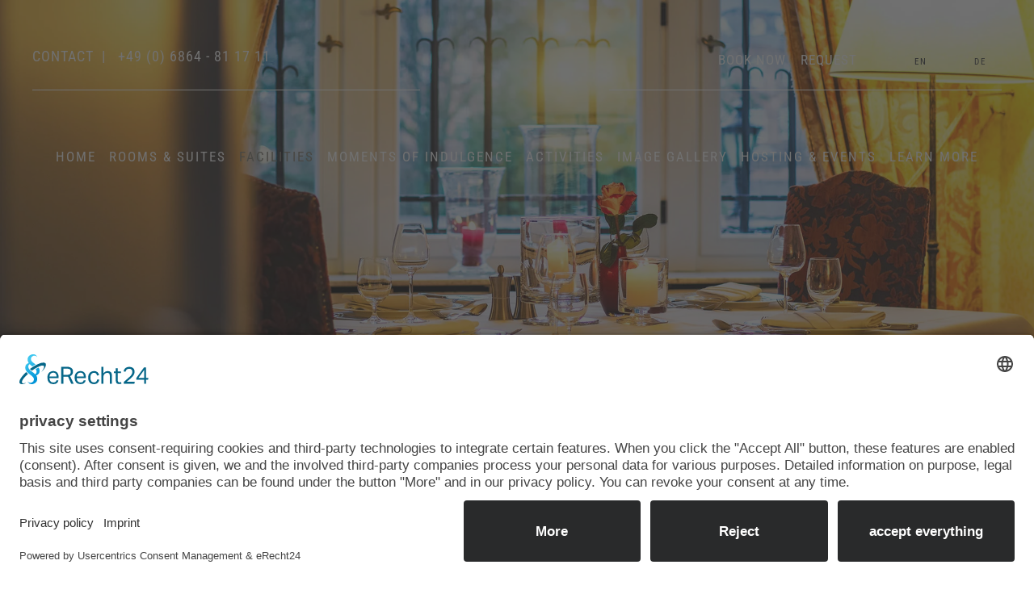

--- FILE ---
content_type: text/html; charset=utf-8
request_url: https://www.schloss-saareck.de/en/facilities/anna-boch
body_size: 7459
content:
<!DOCTYPE html>
<html lang="en-gb" dir="ltr">
    <head>
		<link rel="preconnect" href="//app.eu.usercentrics.eu">
<link rel="preconnect" href="//api.eu.usercentrics.eu">
<link rel="preconnect" href="//sdp.eu.usercentrics.eu">
<link rel="preload" href="//app.eu.usercentrics.eu/browser-ui/latest/loader.js" as="script">
<link rel="preload" href="//sdp.eu.usercentrics.eu/latest/uc-block.bundle.js" as="script">
		<script id="usercentrics-cmp" async data-eu-mode="true" data-settings-id="GLCZFgf-7rFHX-" src="https://app.eu.usercentrics.eu/browser-ui/latest/loader.js"></script>
		<script type="application/javascript" src="https://sdp.eu.usercentrics.eu/latest/uc-block.bundle.js"></script>
        <meta name="viewport" content="width=device-width, initial-scale=1">
        <link rel="icon" href="/images/logo/favicon.png" sizes="any">
                <link rel="apple-touch-icon" href="/images/logo/touch-icon.png">
        <meta charset="utf-8">
	<meta name="generator" content="Joomla! - Open Source Content Management">
	<title>Anna Boch</title>
	<link href="https://www.schloss-saareck.de/en/facilities/anna-boch" rel="alternate" hreflang="en-GB">
	<link href="https://www.schloss-saareck.de/kulinarik/anna-boch" rel="alternate" hreflang="de-DE">
<link href="/media/vendor/joomla-custom-elements/css/joomla-alert.min.css?0.4.1" rel="stylesheet">
	<link href="/media/system/css/joomla-fontawesome.min.css?4.5.33" rel="preload" as="style" onload="this.onload=null;this.rel='stylesheet'">
	<link href="/templates/yootheme/css/theme.9.css?1767099169" rel="stylesheet">
	<link href="/media/mod_languages/css/template.min.css?ceac6c" rel="stylesheet">
<script type="application/json" class="joomla-script-options new">{"joomla.jtext":{"ERROR":"Error","MESSAGE":"Message","NOTICE":"Notice","WARNING":"Warning","JCLOSE":"Close","JOK":"OK","JOPEN":"Open"},"system.paths":{"root":"","rootFull":"https:\/\/www.schloss-saareck.de\/","base":"","baseFull":"https:\/\/www.schloss-saareck.de\/"},"csrf.token":"12e1a1116dfa14dd8f17898ba6ecbb44"}</script>
	<script src="/media/system/js/core.min.js?a3d8f8"></script>
	<script src="/media/vendor/webcomponentsjs/js/webcomponents-bundle.min.js?2.8.0" nomodule defer></script>
	<script src="/media/system/js/joomla-hidden-mail.min.js?80d9c7" type="module"></script>
	<script src="/media/system/js/messages.min.js?9a4811" type="module"></script>
	<script src="/templates/yootheme/vendor/assets/uikit/dist/js/uikit.min.js?4.5.33"></script>
	<script src="/templates/yootheme/vendor/assets/uikit/dist/js/uikit-icons-fuse.min.js?4.5.33"></script>
	<script src="/templates/yootheme/js/theme.js?4.5.33"></script>
	<script type="application/ld+json">{"@context":"https://schema.org","@graph":[{"@type":"Organization","@id":"https://www.schloss-saareck.de/#/schema/Organization/base","name":"Schloss Saareck Gästehaus","url":"https://www.schloss-saareck.de/"},{"@type":"WebSite","@id":"https://www.schloss-saareck.de/#/schema/WebSite/base","url":"https://www.schloss-saareck.de/","name":"Schloss Saareck Gästehaus","publisher":{"@id":"https://www.schloss-saareck.de/#/schema/Organization/base"}},{"@type":"WebPage","@id":"https://www.schloss-saareck.de/#/schema/WebPage/base","url":"https://www.schloss-saareck.de/en/facilities/anna-boch","name":"Anna Boch","isPartOf":{"@id":"https://www.schloss-saareck.de/#/schema/WebSite/base"},"about":{"@id":"https://www.schloss-saareck.de/#/schema/Organization/base"},"inLanguage":"en-GB"},{"@type":"Article","@id":"https://www.schloss-saareck.de/#/schema/com_content/article/308","name":"Anna Boch","headline":"Anna Boch","inLanguage":"en-GB","articleSection":"Uncategorised","dateCreated":"2018-09-19T06:51:19+00:00","isPartOf":{"@id":"https://www.schloss-saareck.de/#/schema/WebPage/base"}}]}</script>
	<script>window.yootheme ||= {}; var $theme = yootheme.theme = {"i18n":{"close":{"label":"Close"},"totop":{"label":"Back to top"},"marker":{"label":"Open"},"navbarToggleIcon":{"label":"Open Menu"},"paginationPrevious":{"label":"Previous page"},"paginationNext":{"label":"Next Page"},"searchIcon":{"toggle":"Open Search","submit":"Submit Search"},"slider":{"next":"Next slide","previous":"Previous slide","slideX":"Slide %s","slideLabel":"%s of %s"},"slideshow":{"next":"Next slide","previous":"Previous slide","slideX":"Slide %s","slideLabel":"%s of %s"},"lightboxPanel":{"next":"Next slide","previous":"Previous slide","slideLabel":"%s of %s","close":"Close"}}};</script>
	<script type="text/plain" data-usercentrics="reCAPTCHA" src="https://www.google.com/recaptcha/api.js?onload=onloadCallback&render=explicit"
        async defer></script>
	<link href="https://www.schloss-saareck.de/kulinarik/anna-boch" rel="alternate" hreflang="x-default">

    </head>
    <body class="">

        
        
        <div class="tm-page">

                        


<header class="tm-header-mobile uk-hidden@l tm-header-overlay" uk-header uk-inverse="target: .uk-navbar-container; sel-active: .uk-navbar-transparent">


        <div uk-sticky cls-active="uk-navbar-sticky" sel-target=".uk-navbar-container" cls-inactive="uk-navbar-transparent" animation="uk-animation-slide-top" tm-section-start>
    
        <div class="uk-navbar-container">

            <div class="uk-container uk-container-expand">
                <nav class="uk-navbar" uk-navbar="{&quot;align&quot;:&quot;center&quot;,&quot;container&quot;:&quot;.tm-header-mobile &gt; [uk-sticky]&quot;,&quot;boundary&quot;:&quot;.tm-header-mobile .uk-navbar-container&quot;}">

                    
                                        <div class="uk-navbar-center">

                                                    <a href="https://www.schloss-saareck.de/en/" aria-label="Back to home" class="uk-logo uk-navbar-item">
    <img alt="Logo Schloss Saareck Gästehaus" loading="eager" width="90" height="42" src="/images/logo/Logo-Navigation.svg"></a>
                        
                        
                    </div>
                    
                                        <div class="uk-navbar-right">

                        
                                                    <a uk-toggle href="#tm-dialog-mobile" class="uk-navbar-toggle">

        
        <div uk-navbar-toggle-icon></div>

        
    </a>
                        
                    </div>
                    
                </nav>
            </div>

        </div>

        </div>
    



        <div id="tm-dialog-mobile" uk-offcanvas="container: true; overlay: true" mode="reveal">
        <div class="uk-offcanvas-bar uk-flex uk-flex-column">

                        <button class="uk-offcanvas-close uk-close-large" type="button" uk-close uk-toggle="cls: uk-close-large; mode: media; media: @s"></button>
            
                        <div class="uk-margin-auto-bottom">
                
<div class="uk-grid uk-child-width-1-1" uk-grid>    <div>
<div class="uk-panel _menu" id="module-119">

    
    
<ul class="uk-nav uk-nav-default uk-nav-accordion" uk-nav="targets: &gt; .js-accordion">
    
	<li class="item-103"><a href="/en/">Home</a></li>
	<li class="item-418 js-accordion uk-parent"><a href>Rooms &amp; suites <span uk-nav-parent-icon></span></a>
	<ul class="uk-nav-sub">

		<li class="item-419"><a href="/en/rooms-suites/rooms-suites-information" title="Zimmer und Suiten Hotel">Rooms &amp; suites</a></li>
		<li class="item-420"><a href="/en/rooms-suites/room-rates" title="Preise Zimmer und Suiten Schlosshotel">Room rates</a></li></ul></li>
	<li class="item-422 uk-active js-accordion uk-open uk-parent"><a href>Facilities <span uk-nav-parent-icon></span></a>
	<ul class="uk-nav-sub">

		<li class="item-423"><a href="/en/facilities/foyer" title="Gourmetrestaurant im Wappensaal">Foyer</a></li>
		<li class="item-424"><a href="/en/facilities/fireside-lounge" title="Cafe und Brasserie Hotel Burg Schlitz">Fireside lounge</a></li>
		<li class="item-425"><a href="/en/facilities/large-dining-room">Large dining room</a></li>
		<li class="item-426"><a href="/en/facilities/small-dining-room" title="Salon Meissen im Hotel Burg Schlitz">Small dining room</a></li>
		<li class="item-427 uk-active"><a href="/en/facilities/anna-boch" title="Roter Salon Schlosshotel">Anna Boch</a></li>
		<li class="item-428"><a href="/en/facilities/old-strasbourg" title="Schinkelsaal für Veranstaltungen im Hotel">Old Strasbourg</a></li>
		<li class="item-429"><a href="/en/facilities/yellow-room" title="Afternoon Tea im Hotel">Yellow room</a></li>
		<li class="item-430"><a href="/en/facilities/green-room" title="Schlosskeller Burg Schlitz">Green room</a></li>
		<li class="item-431"><a href="/en/facilities/conservatory" title="Davidoff Lounge">Winter garden</a></li>
		<li class="item-432"><a href="/en/facilities/terrace">Terrace</a></li></ul></li>
	<li class="item-433 js-accordion uk-parent"><a href>Moments of indulgence <span uk-nav-parent-icon></span></a>
	<ul class="uk-nav-sub">

		<li class="item-434"><a href="/en/moments-of-indulgence/packages">Packages</a></li>
		<li class="item-439"><a href="/en/moments-of-indulgence/culinary-highlights">Culinary highlights</a></li></ul></li>
	<li class="item-448 js-accordion uk-parent"><a href>Activities <span uk-nav-parent-icon></span></a>
	<ul class="uk-nav-sub">

		<li class="item-449"><a href="/en/activities/highlights-of-the-surroundings">Highlights of the surroundings</a></li>
		<li class="item-450"><a href="/en/activities/city-tours-shopping">City tours &amp; shopping</a></li>
		<li class="item-451"><a href="/en/activities/day-trips">Day trips</a></li>
		<li class="item-452"><a href="/en/activities/hiking-cycling">Hiking &amp; cycling</a></li>
		<li class="item-453"><a href="/en/activities/culture">Culture</a></li>
		<li class="item-454"><a href="/en/activities/wines-vineyards">Wines &amp; vineyards</a></li>
		<li class="item-455"><a href="/en/activities/golfing">Golfing</a></li>
		<li class="item-456"><a href="/en/activities/fitness">Fitness</a></li></ul></li>
	<li class="item-457 js-accordion uk-parent"><a href>Image gallery <span uk-nav-parent-icon></span></a>
	<ul class="uk-nav-sub">

		<li class="item-531"><a href="/en/image-gallery/castle-accommodation">Castle accommodation</a></li>
		<li class="item-532"><a href="/en/image-gallery/view-of-the-castle">View of the castle</a></li>
		<li class="item-533"><a href="/en/image-gallery/castle-events">Castle events</a></li>
		<li class="item-534"><a href="/en/image-gallery/impressions-of-the-park">Impressions of the park</a></li>
		<li class="item-535"><a href="/en/image-gallery/sightseeing">Sightseeing</a></li></ul></li>
	<li class="item-458 js-accordion uk-parent"><a href>Hosting &amp; events <span uk-nav-parent-icon></span></a>
	<ul class="uk-nav-sub">

		<li class="item-459"><a href="/en/hosting-events/dream-weddings">Dream weddings</a></li>
		<li class="item-460"><a href="/en/hosting-events/banquets-parties">Banquets &amp; parties</a></li>
		<li class="item-461"><a href="/en/hosting-events/conferences-meetings">Conferences &amp; meetings</a></li></ul></li>
	<li class="item-462 js-accordion uk-parent"><a href>Learn more <span uk-nav-parent-icon></span></a>
	<ul class="uk-nav-sub">

		<li class="item-463"><a href="/en/learn-more/history">History</a></li>
		<li class="item-464"><a href="/en/learn-more/jobs">Jobs</a></li>
		<li class="item-465"><a href="/en/learn-more/rules-for-dogs">Rules for dogs</a></li>
		<li class="item-466"><a href="/en/learn-more/contact">Contact</a></li>
		<li class="item-536"><a href="/en/learn-more/directions-location">Directions &amp; location</a></li>
		<li class="item-467"><a href="/en/learn-more/general-terms-and-conditions">General terms and conditions</a></li></ul></li></ul>

</div>
</div>    <div>
<div class="uk-panel" id="module-133">

    
    
<div class="uk-margin-remove-last-child custom" ><p><button class="distributor mobilebook">Book now</button></p></div>

</div>
</div>    <div>
<div class="uk-panel" id="module-117">

    
    
<div class="uk-margin-remove-last-child custom" ><p><a href="/en/contact"> Contact</a> <br /> <a href="tel:+496864811711" target="_blank" rel="noopener noreferrer"> +49 (0) 6864 811711</a></p></div>

</div>
</div>    <div>
<div class="uk-panel" id="module-121">

    
    
<div class="uk-panel mod-languages">

    
    
        <ul class="uk-subnav">
                                            <li class="uk-active">
                    <a style="display: flex !important;" href="https://www.schloss-saareck.de/en/facilities/anna-boch">
                                                    EN                                            </a>
                </li>
                                                            <li >
                    <a style="display: flex !important;" href="/de/kulinarik/anna-boch">
                                                    DE                                            </a>
                </li>
                                    </ul>

    
    
</div>

</div>
</div></div>
            </div>
            
            
        </div>
    </div>
    
    
    

</header>




<header class="tm-header uk-visible@l tm-header-overlay" uk-header uk-inverse="target: .uk-navbar-container, .tm-headerbar; sel-active: .uk-navbar-transparent, .tm-headerbar">





        <div class="tm-headerbar tm-headerbar-top">
        <div class="uk-container uk-container-large">
            <div class="uk-position-relative uk-flex uk-flex-center uk-flex-middle">

                                <div class="uk-position-center-left uk-position-z-index-high">
                    
<div class="uk-panel" id="module-129">

    
    
<div class="uk-margin-remove-last-child custom" ><span class="headertext"><a href="/en/contact-route">contact</a>  |  <a href="tel:+496864811711" target="_blank" rel="noopener noreferrer"> +49 (0) 6864 - 81 17 11</a></span>
<div class="uk-left-border">  </div></div>

</div>

                </div>
                
                                <a href="https://www.schloss-saareck.de/en/" aria-label="Back to home" class="uk-logo">
    <img alt="Logo Schloss Saareck Gästehaus" loading="eager" width="230" height="108" src="/images/logo/Logo-Navigation.svg"></a>
                
                                <div class="uk-position-center-right uk-position-z-index-high">
                    <div class="uk-grid-medium uk-child-width-auto uk-flex-middle" uk-grid><div>
<div class="uk-panel" id="module-134">

    
    
<div class="uk-margin-remove-last-child custom" ><span class="headertext"> <button class="distributor">BOOK NOW</button><button><a class="distributor2" href="/en/requestroom">REQUEST</a></button></span>
<div class="uk-right-border"></div>

</div>

</div>
</div><div>
<div class="uk-panel sprachbutton" id="module-89">

    
    
<div class="uk-panel mod-languages">

    
    
        <ul class="uk-subnav">
                                            <li class="uk-active">
                    <a style="display: flex !important;" href="https://www.schloss-saareck.de/en/facilities/anna-boch">
                                                    EN                                            </a>
                </li>
                                                            <li >
                    <a style="display: flex !important;" href="/de/kulinarik/anna-boch">
                                                    DE                                            </a>
                </li>
                                    </ul>

    
    
</div>

</div>
</div></div>
                </div>
                
            </div>
        </div>
    </div>
    
    
                <div uk-sticky media="@l" cls-active="uk-navbar-sticky" sel-target=".uk-navbar-container" cls-inactive="uk-navbar-transparent" animation="uk-animation-slide-top" tm-section-start>
        
            <div class="uk-navbar-container">

                <div class="uk-container uk-container-large">
                    <nav class="uk-navbar" uk-navbar="{&quot;align&quot;:&quot;center&quot;,&quot;container&quot;:&quot;.tm-header &gt; [uk-sticky]&quot;,&quot;boundary&quot;:&quot;.tm-header .uk-navbar-container&quot;}">

                        <div class="uk-navbar-center">
                            
<ul class="uk-navbar-nav" id="module-93">
    
	<li class="item-103"><a href="/en/">Home</a></li>
	<li class="item-418 uk-parent"><a role="button">Rooms &amp; suites</a>
	<div class="uk-drop uk-navbar-dropdown" mode="hover" pos="bottom-center"><div><ul class="uk-nav uk-navbar-dropdown-nav">

		<li class="item-419"><a href="/en/rooms-suites/rooms-suites-information" title="Zimmer und Suiten Hotel">Rooms &amp; suites</a></li>
		<li class="item-420"><a href="/en/rooms-suites/room-rates" title="Preise Zimmer und Suiten Schlosshotel">Room rates</a></li></ul></div></div></li>
	<li class="item-422 uk-active uk-parent"><a role="button">Facilities</a>
	<div class="uk-drop uk-navbar-dropdown" mode="hover" pos="bottom-center"><div><ul class="uk-nav uk-navbar-dropdown-nav">

		<li class="item-423"><a href="/en/facilities/foyer" title="Gourmetrestaurant im Wappensaal">Foyer</a></li>
		<li class="item-424"><a href="/en/facilities/fireside-lounge" title="Cafe und Brasserie Hotel Burg Schlitz">Fireside lounge</a></li>
		<li class="item-425"><a href="/en/facilities/large-dining-room">Large dining room</a></li>
		<li class="item-426"><a href="/en/facilities/small-dining-room" title="Salon Meissen im Hotel Burg Schlitz">Small dining room</a></li>
		<li class="item-427 uk-active"><a href="/en/facilities/anna-boch" title="Roter Salon Schlosshotel">Anna Boch</a></li>
		<li class="item-428"><a href="/en/facilities/old-strasbourg" title="Schinkelsaal für Veranstaltungen im Hotel">Old Strasbourg</a></li>
		<li class="item-429"><a href="/en/facilities/yellow-room" title="Afternoon Tea im Hotel">Yellow room</a></li>
		<li class="item-430"><a href="/en/facilities/green-room" title="Schlosskeller Burg Schlitz">Green room</a></li>
		<li class="item-431"><a href="/en/facilities/conservatory" title="Davidoff Lounge">Winter garden</a></li>
		<li class="item-432"><a href="/en/facilities/terrace">Terrace</a></li></ul></div></div></li>
	<li class="item-433 uk-parent"><a role="button">Moments of indulgence</a>
	<div class="uk-drop uk-navbar-dropdown" mode="hover" pos="bottom-center"><div><ul class="uk-nav uk-navbar-dropdown-nav">

		<li class="item-434"><a href="/en/moments-of-indulgence/packages">Packages</a></li>
		<li class="item-439"><a href="/en/moments-of-indulgence/culinary-highlights">Culinary highlights</a></li></ul></div></div></li>
	<li class="item-448 uk-parent"><a role="button">Activities</a>
	<div class="uk-drop uk-navbar-dropdown" mode="hover" pos="bottom-center"><div><ul class="uk-nav uk-navbar-dropdown-nav">

		<li class="item-449"><a href="/en/activities/highlights-of-the-surroundings">Highlights of the surroundings</a></li>
		<li class="item-450"><a href="/en/activities/city-tours-shopping">City tours &amp; shopping</a></li>
		<li class="item-451"><a href="/en/activities/day-trips">Day trips</a></li>
		<li class="item-452"><a href="/en/activities/hiking-cycling">Hiking &amp; cycling</a></li>
		<li class="item-453"><a href="/en/activities/culture">Culture</a></li>
		<li class="item-454"><a href="/en/activities/wines-vineyards">Wines &amp; vineyards</a></li>
		<li class="item-455"><a href="/en/activities/golfing">Golfing</a></li>
		<li class="item-456"><a href="/en/activities/fitness">Fitness</a></li></ul></div></div></li>
	<li class="item-457 uk-parent"><a role="button">Image gallery</a>
	<div class="uk-drop uk-navbar-dropdown" mode="hover" pos="bottom-center"><div><ul class="uk-nav uk-navbar-dropdown-nav">

		<li class="item-531"><a href="/en/image-gallery/castle-accommodation">Castle accommodation</a></li>
		<li class="item-532"><a href="/en/image-gallery/view-of-the-castle">View of the castle</a></li>
		<li class="item-533"><a href="/en/image-gallery/castle-events">Castle events</a></li>
		<li class="item-534"><a href="/en/image-gallery/impressions-of-the-park">Impressions of the park</a></li>
		<li class="item-535"><a href="/en/image-gallery/sightseeing">Sightseeing</a></li></ul></div></div></li>
	<li class="item-458 uk-parent"><a role="button">Hosting &amp; events</a>
	<div class="uk-drop uk-navbar-dropdown" mode="hover" pos="bottom-center"><div><ul class="uk-nav uk-navbar-dropdown-nav">

		<li class="item-459"><a href="/en/hosting-events/dream-weddings">Dream weddings</a></li>
		<li class="item-460"><a href="/en/hosting-events/banquets-parties">Banquets &amp; parties</a></li>
		<li class="item-461"><a href="/en/hosting-events/conferences-meetings">Conferences &amp; meetings</a></li></ul></div></div></li>
	<li class="item-462 uk-parent"><a role="button">Learn more</a>
	<div class="uk-drop uk-navbar-dropdown" mode="hover" pos="bottom-center"><div><ul class="uk-nav uk-navbar-dropdown-nav">

		<li class="item-463"><a href="/en/learn-more/history">History</a></li>
		<li class="item-464"><a href="/en/learn-more/jobs">Jobs</a></li>
		<li class="item-465"><a href="/en/learn-more/rules-for-dogs">Rules for dogs</a></li>
		<li class="item-466"><a href="/en/learn-more/contact">Contact</a></li>
		<li class="item-536"><a href="/en/learn-more/directions-location">Directions &amp; location</a></li>
		<li class="item-467"><a href="/en/learn-more/general-terms-and-conditions">General terms and conditions</a></li></ul></div></div></li></ul>

                        </div>

                    </nav>
                </div>

            </div>

                </div>
        
    





</header>

            
            

            
            <div id="system-message-container" aria-live="polite"></div>

            <!-- Builder #page --><style class="uk-margin-remove-adjacent">#page\#0 > [class*='uk-background-']{min-height: 50vh;}@media only screen and (min-width: 1189px){#page\#0 > [class*='uk-background-']{min-height: 72vh; background-position: center bottom 8em;}}</style>
<div id="page#0" class="uk-section-default uk-inverse-light uk-position-relative">
        <div data-src="/images/raeumlichkeiten/anna-boch/Anna-Boch_Header_1920x1080.jpg" data-sources="[{&quot;type&quot;:&quot;image\/webp&quot;,&quot;srcset&quot;:&quot;\/templates\/yootheme\/cache\/ed\/Anna-Boch_Header_1920x1080-ed5cf126.webp 1920w&quot;,&quot;sizes&quot;:&quot;(max-aspect-ratio: 1920\/1080) 178vh&quot;}]" uk-img class="uk-background-norepeat uk-background-cover uk-background-bottom-center uk-background-fixed uk-section uk-section-large">    
        
                <div class="uk-position-cover" style="background-color: rgba(0, 0, 0, 0);"></div>        
        
            
                                <div class="uk-container uk-position-relative">                
                    <div class="uk-grid tm-grid-expand uk-child-width-1-1 uk-grid-margin">
<div class="uk-width-1-1@m">
    
        
            
            
            
                
                    
                
            
        
    
</div></div>
                                </div>                
            
        
        </div>
    
</div>
<div class="uk-section-default uk-preserve-color uk-section">
    
        
        
        
            
                                <div class="uk-container">                
                    <div class="uk-grid tm-grid-expand uk-child-width-1-1 uk-grid-margin">
<div class="uk-width-1-1@m">
    
        
            
            
            
                
                    
<h1 class="uk-heading-medium uk-margin-remove-top uk-margin-remove-bottom uk-text-center" uk-parallax="y: 5,-15; easing: 1">        Anna Boch    </h1>
<h3 class="uk-h1 uk-margin-remove-top uk-text-center">        Charming place of cosiness    </h3>
<div class="uk-margin-large uk-width-xlarge uk-margin-auto uk-text-center">
        <img src="/images/icons/Raeumlichkeiten-Icon.svg" width="603" height="100" class="el-image" alt loading="lazy">    
    
</div><div class="uk-panel uk-margin uk-width-2xlarge uk-margin-auto uk-text-center">Ideal for small celebrations or meetings.</div>
                
            
        
    
</div></div>
                                </div>                
            
        
    
</div>
<div class="uk-section-muted uk-section">
    
        
        
        
            
                                <div class="uk-container uk-container-large">                
                    <div class="uk-grid tm-grid-expand uk-child-width-1-1 uk-grid-margin">
<div class="uk-width-1-1@m">
    
        
            
            
            
                
                    
<div class="uk-margin uk-text-center">
    
        <div class="uk-grid uk-child-width-1-1 uk-child-width-1-3@s uk-child-width-1-3@m" uk-grid uk-lightbox="toggle: a[data-type];">                <div>
<div class="el-item">
        <a class="uk-flex-1 uk-transition-toggle uk-inline-clip uk-link-toggle" href="/images/raeumlichkeiten/anna-boch/AnnaBoch1_1000x667.jpg" data-alt="Elegant dining room with a long white table set with glasses and cutlery. Red upholstered chairs surround the table. Warm lighting and art by Anna Boch decorate the yellow walls, perfect for meetings or small celebrations." data-type="image">    
        
            
<picture>
<source type="image/webp" srcset="/templates/yootheme/cache/29/AnnaBoch1_1000x667-29faee2d.webp 768w, /templates/yootheme/cache/99/AnnaBoch1_1000x667-9916d000.webp 1000w" sizes="(min-width: 1000px) 1000px">
<img src="/templates/yootheme/cache/7c/AnnaBoch1_1000x667-7c1e8476.jpeg" width="1000" height="667" alt="Elegant dining room with a long white table set with glasses and cutlery. Red upholstered chairs surround the table. Warm lighting and art by Anna Boch decorate the yellow walls, perfect for meetings or small celebrations." loading="lazy" class="el-image uk-transition-scale-up uk-transition-opaque">
</picture>

            
            
            
        
        </a>    
</div></div>                <div>
<div class="el-item">
        <a class="uk-flex-1 uk-transition-toggle uk-inline-clip uk-link-toggle" href="/images/raeumlichkeiten/anna-boch/AnnaBoch2_1000x667.jpg" data-alt="Dining table with glasses and plates, burning candles and a rose in a vase, perfect for small celebrations. Through the large window with bars, trees sway gently outside, reminiscent of a painting by Anna Boch." data-type="image">    
        
            
<picture>
<source type="image/webp" srcset="/templates/yootheme/cache/f3/AnnaBoch2_1000x667-f3c0190c.webp 768w, /templates/yootheme/cache/1d/AnnaBoch2_1000x667-1d1345d0.webp 1000w" sizes="(min-width: 1000px) 1000px">
<img src="/templates/yootheme/cache/b5/AnnaBoch2_1000x667-b52a9f7b.jpeg" width="1000" height="667" alt="Dining table with glasses and plates, burning candles and a rose in a vase, perfect for small celebrations. Through the large window with bars, trees sway gently outside, reminiscent of a painting by Anna Boch." loading="lazy" class="el-image uk-transition-scale-up uk-transition-opaque">
</picture>

            
            
            
        
        </a>    
</div></div>                <div>
<div class="el-item">
        <a class="uk-flex-1 uk-transition-toggle uk-inline-clip uk-link-toggle" href="/images/raeumlichkeiten/anna-boch/AnnaBoch3_1000x667.jpg" data-alt="Elegant dining room with two set tables, red upholstered chairs and wooden floor. Perfect for meetings or celebrations, it features high windows with curtains, a sideboard decorated with lamps and floral paintings reminiscent of Anna Boch's delicate artistry." data-type="image">    
        
            
<picture>
<source type="image/webp" srcset="/templates/yootheme/cache/ba/AnnaBoch3_1000x667-ba29b413.webp 768w, /templates/yootheme/cache/d7/AnnaBoch3_1000x667-d7c0cb5f.webp 1000w" sizes="(min-width: 1000px) 1000px">
<img src="/templates/yootheme/cache/f2/AnnaBoch3_1000x667-f2396980.jpeg" width="1000" height="667" alt="Elegant dining room with two set tables, red upholstered chairs and wooden floor. Perfect for meetings or celebrations, it features high windows with curtains, a sideboard decorated with lamps and floral paintings reminiscent of Anna Boch's delicate artistry." loading="lazy" class="el-image uk-transition-scale-up uk-transition-opaque">
</picture>

            
            
            
        
        </a>    
</div></div>                <div>
<div class="el-item">
        <a class="uk-flex-1 uk-transition-toggle uk-inline-clip uk-link-toggle" href="/images/raeumlichkeiten/anna-boch/AnnaBoch4_1000x667.jpg" data-alt="Reminiscent of the style of Anna Boch, the dining room is set for a meal with red patterned chairs, a yellow tablecloth and glassware. A partially open door frames the scene while curtains hang over the windows." data-type="image">    
        
            
<picture>
<source type="image/webp" srcset="/templates/yootheme/cache/9c/AnnaBoch4_1000x667-9cc4f10f.webp 768w, /templates/yootheme/cache/ce/AnnaBoch4_1000x667-ce696831.webp 1000w" sizes="(min-width: 1000px) 1000px">
<img src="/templates/yootheme/cache/fc/AnnaBoch4_1000x667-fc33af20.jpeg" width="1000" height="667" alt="Reminiscent of the style of Anna Boch, the dining room is set for a meal with red patterned chairs, a yellow tablecloth and glassware. A partially open door frames the scene while curtains hang over the windows." loading="lazy" class="el-image uk-transition-scale-up uk-transition-opaque">
</picture>

            
            
            
        
        </a>    
</div></div>                <div>
<div class="el-item">
        <a class="uk-flex-1 uk-transition-toggle uk-inline-clip uk-link-toggle" href="/images/raeumlichkeiten/anna-boch/AnnaBoch5_1000x667.jpg" data-alt="Elegant dining table set with white tablecloth, plates, cutlery and wine glasses, perfect for small celebrations. Red upholstered chairs surround the table, adding a touch of Anna Boch's artistic flair. A vase of flowers adorns the background." data-type="image">    
        
            
<picture>
<source type="image/webp" srcset="/templates/yootheme/cache/d5/AnnaBoch5_1000x667-d52d5c10.webp 768w, /templates/yootheme/cache/04/AnnaBoch5_1000x667-04bae6be.webp 1000w" sizes="(min-width: 1000px) 1000px">
<img src="/templates/yootheme/cache/bb/AnnaBoch5_1000x667-bb2059db.jpeg" width="1000" height="667" alt="Elegant dining table set with white tablecloth, plates, cutlery and wine glasses, perfect for small celebrations. Red upholstered chairs surround the table, adding a touch of Anna Boch's artistic flair. A vase of flowers adorns the background." loading="lazy" class="el-image uk-transition-scale-up uk-transition-opaque">
</picture>

            
            
            
        
        </a>    
</div></div>                <div>
<div class="el-item">
        <a class="uk-flex-1 uk-transition-toggle uk-inline-clip uk-link-toggle" href="/images/raeumlichkeiten/anna-boch/AnnaBoch6_1000x667.jpg" data-alt="Elegant dining room with a large table for eight people, perfect for celebrations. Red upholstered chairs surround the table covered in white fabric. Yellow patterned walls, reminiscent of Anna Boch's style, feature two floral paintings." data-type="image">    
        
            
<picture>
<source type="image/webp" srcset="/templates/yootheme/cache/0f/AnnaBoch6_1000x667-0f17ab31.webp 768w, /templates/yootheme/cache/80/AnnaBoch6_1000x667-80bf736e.webp 1000w" sizes="(min-width: 1000px) 1000px">
<img src="/templates/yootheme/cache/72/AnnaBoch6_1000x667-721442d6.jpeg" width="1000" height="667" alt="Elegant dining room with a large table for eight people, perfect for celebrations. Red upholstered chairs surround the table covered in white fabric. Yellow patterned walls, reminiscent of Anna Boch's style, feature two floral paintings." loading="lazy" class="el-image uk-transition-scale-up uk-transition-opaque">
</picture>

            
            
            
        
        </a>    
</div></div>                </div>
    
</div>
                
            
        
    
</div></div>
                                </div>                
            
        
    
</div>

            
            <div id="module-114" class="builder"><!-- Builder #module-114 -->
<div class="uk-section-primary uk-section">
    
        
        
        
            
                                <div class="uk-container uk-container-large">                
                    <div class="uk-grid tm-grid-expand uk-grid-margin" uk-grid>
<div class="uk-width-1-3@m">
    
        
            
            
            
                
                    
<div class="uk-margin uk-width-medium uk-margin-auto-right@m uk-margin-remove-left@m uk-margin-auto uk-text-center">
        <img src="/images/logo/Logo-Footer.svg" width="429" height="201" class="el-image" alt loading="lazy">    
    
</div>
                
            
        
    
</div>
<div class="uk-width-1-3@m">
    
        
            
            
            
                
                    <div class="uk-panel addressfooter uk-margin uk-width-large uk-margin-auto uk-text-left@m uk-text-center"><p>Gästehaus Schloss Saareck <br />Im Saareckpark <br />66693 Mettlach<br /> Germany<br />Phone +49 (0) 6864 811711 <br />Telefax +49 (0) 6864 2281 <br /><joomla-hidden-mail  is-link="1" is-email="1" first="c2NobG9zcy5zYWFyZWNr" last="dmlsbGVyb3ktYm9jaC5jb20=" text="c2NobG9zcy5zYWFyZWNrQHZpbGxlcm95LWJvY2guY29t" base="" >This email address is being protected from spambots. You need JavaScript enabled to view it.</joomla-hidden-mail></p></div>
<div class="uk-panel footernav uk-width-small uk-margin-auto uk-text-center uk-hidden@m">
    
    
<ul class="uk-nav uk-nav-default">
    
	<li class="item-337"><a href="/en/contact-route">Contact us</a></li>
	<li class="item-336"><a href="/en/legal-notice">SITE NOTICE</a></li>
	<li class="item-335"><a href="/en/privacy-terms">Data protection</a></li></ul>

</div>
<div class="uk-panel footernav uk-width-large uk-margin-auto uk-text-center@m uk-text-center uk-visible@m">
    
    
<ul class="uk-subnav" uk-dropnav="{&quot;boundary&quot;:&quot;false&quot;,&quot;container&quot;:&quot;body&quot;}">
    
	<li class="item-337"><a href="/en/contact-route">Contact us</a></li>
	<li class="item-336"><a href="/en/legal-notice">SITE NOTICE</a></li>
	<li class="item-335"><a href="/en/privacy-terms">Data protection</a></li></ul>

</div>
                
            
        
    
</div>
<div class="uk-width-1-3@m">
    
        
            
            
            
                
                    
<div class="mg uk-margin uk-margin-remove-top uk-width-xlarge uk-margin-auto-left@m uk-margin-remove-right@m uk-margin-auto uk-text-center@m uk-text-center">
    
        <div class="uk-grid uk-child-width-1-1 uk-child-width-1-1@s uk-child-width-1-1@m uk-child-width-1-1@l uk-child-width-1-1@xl uk-grid-column-medium uk-grid-row-small" uk-grid>                <div>
<div class="el-item">
        <a class="uk-flex-1 uk-transition-toggle uk-inline-clip uk-link-toggle" href="https://www.booking.com/hotel/de/gastehaus-schloss-saareck.de.html" target="_blank">    
        
            
<img src="/images/bewertungen-booking/booking-com-saareck.svg" width="199" height="47" alt loading="lazy" class="el-image uk-transition-opaque">

            
            
            
        
        </a>    
</div></div>                <div>
<div class="el-item">
        <a class="uk-flex-1 uk-transition-toggle uk-inline-clip uk-link-toggle" href="https://www.holidaycheck.de/hi/schloss-saareck-gaestehaus/96bc404a-5b69-4ef2-9ac0-72ad85f826eb" target="_blank">    
        
            
<picture>
<source type="image/webp" srcset="/templates/yootheme/cache/f2/holidaycheck-1-f2857386.webp 199w, /templates/yootheme/cache/6b/holidaycheck-1-6b627cc5.webp 371w" sizes="(min-width: 199px) 199px">
<img src="/templates/yootheme/cache/ce/holidaycheck-1-cec039f4.jpeg" width="199" height="59" alt loading="lazy" class="el-image uk-transition-opaque">
</picture>

            
            
            
        
        </a>    
</div></div>                <div>
<div class="el-item">
        <a class="uk-flex-1 uk-transition-toggle uk-inline-clip uk-link-toggle" href="https://www.tripadvisor.de/Hotel_Review-g315840-d12727073-Reviews-Schloss_Saareck_Gastehaus-Mettlach_Saarland.html" target="_blank">    
        
            
<picture>
<source type="image/webp" srcset="/templates/yootheme/cache/e4/tripadvisor-1-e4923890.webp 199w, /templates/yootheme/cache/d7/tripadvisor-1-d77ca126.webp 398w" sizes="(min-width: 199px) 199px">
<img src="/templates/yootheme/cache/6d/tripadvisor-1-6d7e9395.jpeg" width="199" height="51" alt loading="lazy" class="el-image uk-transition-opaque">
</picture>

            
            
            
        
        </a>    
</div></div>                </div>
    
</div>
                
            
        
    
</div></div>
                                </div>                
            
        
    
</div>
<div class="uk-section-default uk-section uk-padding-remove-top uk-padding-remove-bottom">
    
        
        
        
            
                                <div class="uk-container">                
                    <div class="uk-grid tm-grid-expand uk-child-width-1-1 uk-grid-margin">
<div class="uk-width-1-1">
    
        
            
            
            
                
                    <div><!-- Mews BookingEngine -->

<script>(function(m,e,w,s){c=m.createElement(e);c.onload=function(){

Mews.D.apply(null,s)};c.async=1;c.src=w;t=m.getElementsByTagName(e)[0];t.parentNode.insertBefore(c,t);})

(document,'script','https://app.mews.com/distributor/distributor.min.js',[['48fd390d-ee4e-4ff4-acd6-adac009ceba1']]);</script>

<!-- End Mews BookingEngine --></div>
                
            
        
    
</div></div>
                                </div>                
            
        
    
</div></div>

            
        </div>

        
        

    </body>
</html>


--- FILE ---
content_type: image/svg+xml
request_url: https://www.schloss-saareck.de/images/icons/Raeumlichkeiten-Icon.svg
body_size: 55000
content:
<svg xmlns="http://www.w3.org/2000/svg" viewBox="0 0 602.62 100"><defs><style>.cls-1{fill:#8c142d;}.cls-2{fill:#fff;}</style></defs><g id="Ebene_2" data-name="Ebene 2"><g id="Texte"><polygon class="cls-1" points="0 49 0 49 240 49 240 51 0 51 0 49"/><polygon class="cls-1" points="362.62 49 362.62 49 602.62 49 602.62 51 362.62 51 362.62 49"/><path class="cls-1" d="M324.53,62.11a1.65,1.65,0,0,0-.14-.46l-.06-.06a.59.59,0,0,1,0,.14,3,3,0,0,1,0,.94c.09,0,.18,0,.21-.08.2-.31.36-.63.56-1C324.74,61.66,324.55,61.78,324.53,62.11Zm0,0a1.65,1.65,0,0,0-.14-.46l-.06-.06a.59.59,0,0,1,0,.14,3,3,0,0,1,0,.94c.09,0,.18,0,.21-.08.2-.31.36-.63.56-1C324.74,61.66,324.55,61.78,324.53,62.11Zm0,0a1.65,1.65,0,0,0-.14-.46l-.06-.06a.59.59,0,0,1,0,.14,3,3,0,0,1,0,.94c.09,0,.18,0,.21-.08.2-.31.36-.63.56-1C324.74,61.66,324.55,61.78,324.53,62.11Zm0,0a1.65,1.65,0,0,0-.14-.46l-.06-.06a.59.59,0,0,1,0,.14,3,3,0,0,1,0,.94c.09,0,.18,0,.21-.08.2-.31.36-.63.56-1C324.74,61.66,324.55,61.78,324.53,62.11Zm0,0a1.65,1.65,0,0,0-.14-.46l-.06-.06a.59.59,0,0,1,0,.14,3,3,0,0,1,0,.94c.09,0,.18,0,.21-.08.2-.31.36-.63.56-1C324.74,61.66,324.55,61.78,324.53,62.11Zm0,0a1.65,1.65,0,0,0-.14-.46l-.06-.06a.59.59,0,0,1,0,.14,3,3,0,0,1,0,.94c.09,0,.18,0,.21-.08.2-.31.36-.63.56-1C324.74,61.66,324.55,61.78,324.53,62.11Zm0,0a1.65,1.65,0,0,0-.14-.46l-.06-.06a.59.59,0,0,1,0,.14,3,3,0,0,1,0,.94c.09,0,.18,0,.21-.08.2-.31.36-.63.56-1C324.74,61.66,324.55,61.78,324.53,62.11Zm0,0a1.65,1.65,0,0,0-.14-.46l-.06-.06a.59.59,0,0,1,0,.14,3,3,0,0,1,0,.94c.09,0,.18,0,.21-.08.2-.31.36-.63.56-1C324.74,61.66,324.55,61.78,324.53,62.11Zm0,0a1.65,1.65,0,0,0-.14-.46l-.06-.06a.59.59,0,0,1,0,.14,3,3,0,0,1,0,.94c.09,0,.18,0,.21-.08.2-.31.36-.63.56-1C324.74,61.66,324.55,61.78,324.53,62.11Zm-.35-.39a2.34,2.34,0,0,0-.05-.3l-.19-.14c0,.34-.08.62-.11.91a.81.81,0,0,1-.39.67c-.05,0-.14,0-.21,0a.72.72,0,0,1,0-.21c.12-.56.27-1.12.37-1.68a.51.51,0,0,0-.05-.29.46.46,0,0,0-.2,0,2.83,2.83,0,0,0,0,.29c0,.16,0,.33,0,.49-.29,0-.3,0-.29.22s.05.47.08.7l-.08,0a1.39,1.39,0,0,1-.12-.28l-.18-.84a2.6,2.6,0,0,0-.19,1.29c.09.78.52,1.22,1,1A1.3,1.3,0,0,0,324,63a.35.35,0,0,1,0-.21.09.09,0,0,1,.06,0A2.62,2.62,0,0,0,324.18,61.72Zm.35.39a1.65,1.65,0,0,0-.14-.46l-.06-.06a.59.59,0,0,1,0,.14,3,3,0,0,1,0,.94c.09,0,.18,0,.21-.08.2-.31.36-.63.56-1C324.74,61.66,324.55,61.78,324.53,62.11Zm0,0a1.65,1.65,0,0,0-.14-.46l-.06-.06a.59.59,0,0,1,0,.14,3,3,0,0,1,0,.94c.09,0,.18,0,.21-.08.2-.31.36-.63.56-1C324.74,61.66,324.55,61.78,324.53,62.11Zm-.4-.69-.19-.14c0,.34-.08.62-.11.91a.81.81,0,0,1-.39.67c-.05,0-.14,0-.21,0a.72.72,0,0,1,0-.21c.12-.56.27-1.12.37-1.68a.51.51,0,0,0-.05-.29.46.46,0,0,0-.2,0,2.83,2.83,0,0,0,0,.29c0,.16,0,.33,0,.49-.29,0-.3,0-.29.22s.05.47.08.7l-.08,0a1.39,1.39,0,0,1-.12-.28l-.18-.84a2.6,2.6,0,0,0-.19,1.29c.09.78.52,1.22,1,1A1.3,1.3,0,0,0,324,63a.35.35,0,0,1,0-.21.09.09,0,0,1,.06,0,2.62,2.62,0,0,0,.08-1A2.34,2.34,0,0,0,324.13,61.42Zm7.26-47.33s-3.21.48-4,.12-2.07-2.84-2.07-2.84l-.62,0a44.22,44.22,0,0,0-5.11,1.35l0,0L320,94.11l12,2.57Zm-6.78.29c.26,0,.22.27.24.45.11.81.18,1.62.31,2.43a6.47,6.47,0,0,0,.79,2.31,4.69,4.69,0,0,0,.72.88.65.65,0,0,1,.17.52c0,.86,0,1.72,0,2.58q.08,4.24.14,8.51c0,.23,0,.46-.06.69a.86.86,0,0,0,0,.23,17.55,17.55,0,0,1,.13,2.9c0,.37,0,.74,0,1.11s.06.44.45.44h0c.64,0,.06,1.59,0,1.59-.47-.05-.49,0-.49.46v1.8c0,.13,0,.25,0,.38H327c0-.89-.06-1.79-.08-2.68a1.49,1.49,0,0,1,.13-.39c.1-.29.29-.64.07-.88-.39-.39-.27-.84-.28-1.28-.08-2.76-.14-5.52-.21-8.28,0-1.16,0-2.31,0-3.46,0-.7-.07-1.4-.09-2.1,0-.53,0-1.07-.05-1.6a.84.84,0,0,0-.43-.83,2.06,2.06,0,0,1-.81-1.17,14.29,14.29,0,0,1-.82-4.13C324.38,14.67,324.3,14.39,324.61,14.38Zm1,48.3c.1-.26.21-.51.29-.77.17-.52.38-.68,1-.71l-.32.21.3,0c-.33.09-.38.31-.44.54a3.62,3.62,0,0,1-.9,1.8.6.6,0,0,1-.84.12.33.33,0,0,1,0-.06c.08-.09.24-.17.23-.24s-.19-.2-.36-.19a.75.75,0,0,1-.26,0,.39.39,0,0,1-.2-.14,1.33,1.33,0,0,1-.54.67c-.53.29-1-.23-1.15-1.16a3.09,3.09,0,0,1,.3-1.7s0-.09,0-.13.09-.15.11-.23a1.05,1.05,0,0,0,0-.3.21.21,0,0,0-.25-.17,1.64,1.64,0,0,1-.5-.14,3.64,3.64,0,0,0,.44-.49.32.32,0,0,0-.25-.52c-.22,0-.3-.11-.21-.33s.17-.43.28-.63a.31.31,0,0,1,.25-.13c.06,0,.11.13.16.21a1.63,1.63,0,0,1,.09.19c.08,0,.21-.07.24-.14a2.53,2.53,0,0,1,.62-.76c.14-.14.23-.2.42-.13s.16,0,.27,0a1.42,1.42,0,0,0,0-.25c-.07-.21-.06-.37.2-.44s.23-.16.06-.29-.13-.08-.13-.13a.71.71,0,0,1,.06-.24c.06,0,.15,0,.19.06a3,3,0,0,1,.65,1.42c.07.58,0,1.15,0,1.72,0,.21,0,.43,0,.65a4.63,4.63,0,0,1-.1.48c.52,0,1-.34,1.49-.39-.18.22-.47.22-.69.34s-.56,0-.61.43l.92-.31a.82.82,0,0,1,.26-.06c.07,0,.13,0,.2.07s-.05.16-.1.19a4,4,0,0,1-.58.21.49.49,0,0,0-.42.46c-.1.45-.24.88-.36,1.32Zm.25-6.76a.52.52,0,0,1-.18,0l0-.07,1.17-.55c.37-.17.41-.23.41-.64q-.06-4.4-.11-8.81v-.72h.08a2.48,2.48,0,0,1,0,.27q.1,3.47.19,6.94c0,.85,0,1.71.06,2.56a.48.48,0,0,1-.36.55C326.66,55.6,326.24,55.77,325.82,55.92ZM323.73,14.6a11.36,11.36,0,0,0,.54,2.5c.41,1.09,1.61,3.84,1.61,3.84L327,55.05l-4.49,1.83-.78-41.58Zm-1.52,60.81c0-2-.1-4-.14-6,0-1.83-.05-3.66-.08-5.49,0-.42,0-.83,0-1.24a1.27,1.27,0,0,1,.11-.38h.12c0,.06.08.11.08.17,0,.9.05,1.79.06,2.69s0,1.84,0,2.76a5.62,5.62,0,0,0,.09.57c0,.14,0,.28,0,.41s-.05.47-.05.71c0,1,0,1.92,0,2.88s0,1.85.06,2.77,0,1.88,0,2.83c0,.27,0,.55,0,.83,0,1,0,2,0,3s.1,1.85.14,2.78c0,.16.12.42-.15.43s-.17-.25-.17-.4l-.06-5C322.28,78.32,322.24,76.86,322.21,75.41Zm5.13,10.85L323.06,86l-.75-.08v-.12a3.42,3.42,0,0,1,.45,0c.7,0,1.4.09,2.1.11s1.53,0,2.29.06c.31,0,.38-.06.38-.35,0-.7,0-1.4,0-2.1s0-1.4,0-2.09c0-.24-.07-.48-.08-.72,0-1.32,0-2.64-.05-4l0-2.49,0-3.32,0-1.38-.06-5.93-.06-3.56c0-.17,0-.41.21-.42s.22.24.23.4c0,.86.05,1.72.07,2.57l.24,11.45c0,.3,0,.61,0,.92.05,2.28.1,4.55.14,6.83l.09,3.64C328.19,86.3,328.17,86.32,327.34,86.26Zm4,8.72c-.36-18.55-1-58.7-1.4-77.25h.13c0,.62,0,1.25,0,1.87,0,1.88.09,3.76.13,5.64q.12,4.7.22,9.39l.15,5.94.06,3.11q.08,4.08.14,8.16c0,1.65,0,3.3.06,4.95l.06,2.83c0,1.74.07,3.48.1,5.21,0,.39.07.77.08,1.15s0,.79,0,1.18c0,2,.34,25.55.34,27.51A.63.63,0,0,1,331.34,95Zm-6.81-32.87a1.65,1.65,0,0,0-.14-.46l-.06-.06a.59.59,0,0,1,0,.14,3,3,0,0,1,0,.94c.09,0,.18,0,.21-.08.2-.31.36-.63.56-1C324.74,61.66,324.55,61.78,324.53,62.11Zm-.4-.69-.19-.14c0,.34-.08.62-.11.91a.81.81,0,0,1-.39.67c-.05,0-.14,0-.21,0a.72.72,0,0,1,0-.21c.12-.56.27-1.12.37-1.68a.51.51,0,0,0-.05-.29.46.46,0,0,0-.2,0,2.83,2.83,0,0,0,0,.29c0,.16,0,.33,0,.49-.29,0-.3,0-.29.22s.05.47.08.7l-.08,0a1.39,1.39,0,0,1-.12-.28l-.18-.84a2.6,2.6,0,0,0-.19,1.29c.09.78.52,1.22,1,1A1.3,1.3,0,0,0,324,63a.35.35,0,0,1,0-.21.09.09,0,0,1,.06,0,2.62,2.62,0,0,0,.08-1A2.34,2.34,0,0,0,324.13,61.42Zm.05.3a2.34,2.34,0,0,0-.05-.3l-.19-.14c0,.34-.08.62-.11.91a.81.81,0,0,1-.39.67c-.05,0-.14,0-.21,0a.72.72,0,0,1,0-.21c.12-.56.27-1.12.37-1.68a.51.51,0,0,0-.05-.29.46.46,0,0,0-.2,0,2.83,2.83,0,0,0,0,.29c0,.16,0,.33,0,.49-.29,0-.3,0-.29.22s.05.47.08.7l-.08,0a1.39,1.39,0,0,1-.12-.28l-.18-.84a2.6,2.6,0,0,0-.19,1.29c.09.78.52,1.22,1,1A1.3,1.3,0,0,0,324,63a.35.35,0,0,1,0-.21.09.09,0,0,1,.06,0A2.62,2.62,0,0,0,324.18,61.72Zm.35.39a1.65,1.65,0,0,0-.14-.46l-.06-.06a.59.59,0,0,1,0,.14,3,3,0,0,1,0,.94c.09,0,.18,0,.21-.08.2-.31.36-.63.56-1C324.74,61.66,324.55,61.78,324.53,62.11Zm0,0a1.65,1.65,0,0,0-.14-.46l-.06-.06a.59.59,0,0,1,0,.14,3,3,0,0,1,0,.94c.09,0,.18,0,.21-.08.2-.31.36-.63.56-1C324.74,61.66,324.55,61.78,324.53,62.11Zm0,0a1.65,1.65,0,0,0-.14-.46l-.06-.06a.59.59,0,0,1,0,.14,3,3,0,0,1,0,.94c.09,0,.18,0,.21-.08.2-.31.36-.63.56-1C324.74,61.66,324.55,61.78,324.53,62.11Zm0,0a1.65,1.65,0,0,0-.14-.46l-.06-.06a.59.59,0,0,1,0,.14,3,3,0,0,1,0,.94c.09,0,.18,0,.21-.08.2-.31.36-.63.56-1C324.74,61.66,324.55,61.78,324.53,62.11Zm0,0a1.65,1.65,0,0,0-.14-.46l-.06-.06a.59.59,0,0,1,0,.14,3,3,0,0,1,0,.94c.09,0,.18,0,.21-.08.2-.31.36-.63.56-1C324.74,61.66,324.55,61.78,324.53,62.11Zm0,0a1.65,1.65,0,0,0-.14-.46l-.06-.06a.59.59,0,0,1,0,.14,3,3,0,0,1,0,.94c.09,0,.18,0,.21-.08.2-.31.36-.63.56-1C324.74,61.66,324.55,61.78,324.53,62.11Zm0,0a1.65,1.65,0,0,0-.14-.46l-.06-.06a.59.59,0,0,1,0,.14,3,3,0,0,1,0,.94c.09,0,.18,0,.21-.08.2-.31.36-.63.56-1C324.74,61.66,324.55,61.78,324.53,62.11Zm0,0a1.65,1.65,0,0,0-.14-.46l-.06-.06a.59.59,0,0,1,0,.14,3,3,0,0,1,0,.94c.09,0,.18,0,.21-.08.2-.31.36-.63.56-1C324.74,61.66,324.55,61.78,324.53,62.11Zm0,0a1.65,1.65,0,0,0-.14-.46l-.06-.06a.59.59,0,0,1,0,.14,3,3,0,0,1,0,.94c.09,0,.18,0,.21-.08.2-.31.36-.63.56-1C324.74,61.66,324.55,61.78,324.53,62.11Zm0,0a1.65,1.65,0,0,0-.14-.46l-.06-.06a.59.59,0,0,1,0,.14,3,3,0,0,1,0,.94c.09,0,.18,0,.21-.08.2-.31.36-.63.56-1C324.74,61.66,324.55,61.78,324.53,62.11Zm0,0a1.65,1.65,0,0,0-.14-.46l-.06-.06a.59.59,0,0,1,0,.14,3,3,0,0,1,0,.94c.09,0,.18,0,.21-.08.2-.31.36-.63.56-1C324.74,61.66,324.55,61.78,324.53,62.11Zm-.35-.39a2.34,2.34,0,0,0-.05-.3l-.19-.14c0,.34-.08.62-.11.91a.81.81,0,0,1-.39.67c-.05,0-.14,0-.21,0a.72.72,0,0,1,0-.21c.12-.56.27-1.12.37-1.68a.51.51,0,0,0-.05-.29.46.46,0,0,0-.2,0,2.83,2.83,0,0,0,0,.29c0,.16,0,.33,0,.49-.29,0-.3,0-.29.22s.05.47.08.7l-.08,0a1.39,1.39,0,0,1-.12-.28l-.18-.84a2.6,2.6,0,0,0-.19,1.29c.09.78.52,1.22,1,1A1.3,1.3,0,0,0,324,63a.35.35,0,0,1,0-.21.09.09,0,0,1,.06,0A2.62,2.62,0,0,0,324.18,61.72Zm0,0a2.34,2.34,0,0,0-.05-.3l-.19-.14c0,.34-.08.62-.11.91a.81.81,0,0,1-.39.67c-.05,0-.14,0-.21,0a.72.72,0,0,1,0-.21c.12-.56.27-1.12.37-1.68a.51.51,0,0,0-.05-.29.46.46,0,0,0-.2,0,2.83,2.83,0,0,0,0,.29c0,.16,0,.33,0,.49-.29,0-.3,0-.29.22s.05.47.08.7l-.08,0a1.39,1.39,0,0,1-.12-.28l-.18-.84a2.6,2.6,0,0,0-.19,1.29c.09.78.52,1.22,1,1A1.3,1.3,0,0,0,324,63a.35.35,0,0,1,0-.21.09.09,0,0,1,.06,0A2.62,2.62,0,0,0,324.18,61.72Zm0,0a2.34,2.34,0,0,0-.05-.3l-.19-.14c0,.34-.08.62-.11.91a.81.81,0,0,1-.39.67c-.05,0-.14,0-.21,0a.72.72,0,0,1,0-.21c.12-.56.27-1.12.37-1.68a.51.51,0,0,0-.05-.29.46.46,0,0,0-.2,0,2.83,2.83,0,0,0,0,.29c0,.16,0,.33,0,.49-.29,0-.3,0-.29.22s.05.47.08.7l-.08,0a1.39,1.39,0,0,1-.12-.28l-.18-.84a2.6,2.6,0,0,0-.19,1.29c.09.78.52,1.22,1,1A1.3,1.3,0,0,0,324,63a.35.35,0,0,1,0-.21.09.09,0,0,1,.06,0A2.62,2.62,0,0,0,324.18,61.72Zm0,0a2.34,2.34,0,0,0-.05-.3l-.19-.14c0,.34-.08.62-.11.91a.81.81,0,0,1-.39.67c-.05,0-.14,0-.21,0a.72.72,0,0,1,0-.21c.12-.56.27-1.12.37-1.68a.51.51,0,0,0-.05-.29.46.46,0,0,0-.2,0,2.83,2.83,0,0,0,0,.29c0,.16,0,.33,0,.49-.29,0-.3,0-.29.22s.05.47.08.7l-.08,0a1.39,1.39,0,0,1-.12-.28l-.18-.84a2.6,2.6,0,0,0-.19,1.29c.09.78.52,1.22,1,1A1.3,1.3,0,0,0,324,63a.35.35,0,0,1,0-.21.09.09,0,0,1,.06,0A2.62,2.62,0,0,0,324.18,61.72Zm0,0a2.34,2.34,0,0,0-.05-.3l-.19-.14c0,.34-.08.62-.11.91a.81.81,0,0,1-.39.67c-.05,0-.14,0-.21,0a.72.72,0,0,1,0-.21c.12-.56.27-1.12.37-1.68a.51.51,0,0,0-.05-.29.46.46,0,0,0-.2,0,2.83,2.83,0,0,0,0,.29c0,.16,0,.33,0,.49-.29,0-.3,0-.29.22s.05.47.08.7l-.08,0a1.39,1.39,0,0,1-.12-.28l-.18-.84a2.6,2.6,0,0,0-.19,1.29c.09.78.52,1.22,1,1A1.3,1.3,0,0,0,324,63a.35.35,0,0,1,0-.21.09.09,0,0,1,.06,0A2.62,2.62,0,0,0,324.18,61.72Zm0,0a2.34,2.34,0,0,0-.05-.3l-.19-.14c0,.34-.08.62-.11.91a.81.81,0,0,1-.39.67c-.05,0-.14,0-.21,0a.72.72,0,0,1,0-.21c.12-.56.27-1.12.37-1.68a.51.51,0,0,0-.05-.29.46.46,0,0,0-.2,0,2.83,2.83,0,0,0,0,.29c0,.16,0,.33,0,.49-.29,0-.3,0-.29.22s.05.47.08.7l-.08,0a1.39,1.39,0,0,1-.12-.28l-.18-.84a2.6,2.6,0,0,0-.19,1.29c.09.78.52,1.22,1,1A1.3,1.3,0,0,0,324,63a.35.35,0,0,1,0-.21.09.09,0,0,1,.06,0A2.62,2.62,0,0,0,324.18,61.72Zm0,0a2.34,2.34,0,0,0-.05-.3l-.19-.14c0,.34-.08.62-.11.91a.81.81,0,0,1-.39.67c-.05,0-.14,0-.21,0a.72.72,0,0,1,0-.21c.12-.56.27-1.12.37-1.68a.51.51,0,0,0-.05-.29.46.46,0,0,0-.2,0,2.83,2.83,0,0,0,0,.29c0,.16,0,.33,0,.49-.29,0-.3,0-.29.22s.05.47.08.7l-.08,0a1.39,1.39,0,0,1-.12-.28l-.18-.84a2.6,2.6,0,0,0-.19,1.29c.09.78.52,1.22,1,1A1.3,1.3,0,0,0,324,63a.35.35,0,0,1,0-.21.09.09,0,0,1,.06,0A2.62,2.62,0,0,0,324.18,61.72Zm0,0a2.34,2.34,0,0,0-.05-.3l-.19-.14c0,.34-.08.62-.11.91a.81.81,0,0,1-.39.67c-.05,0-.14,0-.21,0a.72.72,0,0,1,0-.21c.12-.56.27-1.12.37-1.68a.51.51,0,0,0-.05-.29.46.46,0,0,0-.2,0,2.83,2.83,0,0,0,0,.29c0,.16,0,.33,0,.49-.29,0-.3,0-.29.22s.05.47.08.7l-.08,0a1.39,1.39,0,0,1-.12-.28l-.18-.84a2.6,2.6,0,0,0-.19,1.29c.09.78.52,1.22,1,1A1.3,1.3,0,0,0,324,63a.35.35,0,0,1,0-.21.09.09,0,0,1,.06,0A2.62,2.62,0,0,0,324.18,61.72Zm0,0a2.34,2.34,0,0,0-.05-.3l-.19-.14c0,.34-.08.62-.11.91a.81.81,0,0,1-.39.67c-.05,0-.14,0-.21,0a.72.72,0,0,1,0-.21c.12-.56.27-1.12.37-1.68a.51.51,0,0,0-.05-.29.46.46,0,0,0-.2,0,2.83,2.83,0,0,0,0,.29c0,.16,0,.33,0,.49-.29,0-.3,0-.29.22s.05.47.08.7l-.08,0a1.39,1.39,0,0,1-.12-.28l-.18-.84a2.6,2.6,0,0,0-.19,1.29c.09.78.52,1.22,1,1A1.3,1.3,0,0,0,324,63a.35.35,0,0,1,0-.21.09.09,0,0,1,.06,0A2.62,2.62,0,0,0,324.18,61.72Zm0,0a2.34,2.34,0,0,0-.05-.3l-.19-.14c0,.34-.08.62-.11.91a.81.81,0,0,1-.39.67c-.05,0-.14,0-.21,0a.72.72,0,0,1,0-.21c.12-.56.27-1.12.37-1.68a.51.51,0,0,0-.05-.29.46.46,0,0,0-.2,0,2.83,2.83,0,0,0,0,.29c0,.16,0,.33,0,.49-.29,0-.3,0-.29.22s.05.47.08.7l-.08,0a1.39,1.39,0,0,1-.12-.28l-.18-.84a2.6,2.6,0,0,0-.19,1.29c.09.78.52,1.22,1,1A1.3,1.3,0,0,0,324,63a.35.35,0,0,1,0-.21.09.09,0,0,1,.06,0A2.62,2.62,0,0,0,324.18,61.72Zm0,0a2.34,2.34,0,0,0-.05-.3l-.19-.14c0,.34-.08.62-.11.91a.81.81,0,0,1-.39.67c-.05,0-.14,0-.21,0a.72.72,0,0,1,0-.21c.12-.56.27-1.12.37-1.68a.51.51,0,0,0-.05-.29.46.46,0,0,0-.2,0,2.83,2.83,0,0,0,0,.29c0,.16,0,.33,0,.49-.29,0-.3,0-.29.22s.05.47.08.7l-.08,0a1.39,1.39,0,0,1-.12-.28l-.18-.84a2.6,2.6,0,0,0-.19,1.29c.09.78.52,1.22,1,1A1.3,1.3,0,0,0,324,63a.35.35,0,0,1,0-.21.09.09,0,0,1,.06,0A2.62,2.62,0,0,0,324.18,61.72Zm0,0a2.34,2.34,0,0,0-.05-.3l-.19-.14c0,.34-.08.62-.11.91a.81.81,0,0,1-.39.67c-.05,0-.14,0-.21,0a.72.72,0,0,1,0-.21c.12-.56.27-1.12.37-1.68a.51.51,0,0,0-.05-.29.46.46,0,0,0-.2,0,2.83,2.83,0,0,0,0,.29c0,.16,0,.33,0,.49-.29,0-.3,0-.29.22s.05.47.08.7l-.08,0a1.39,1.39,0,0,1-.12-.28l-.18-.84a2.6,2.6,0,0,0-.19,1.29c.09.78.52,1.22,1,1A1.3,1.3,0,0,0,324,63a.35.35,0,0,1,0-.21.09.09,0,0,1,.06,0A2.62,2.62,0,0,0,324.18,61.72Zm0,0a2.34,2.34,0,0,0-.05-.3l-.19-.14c0,.34-.08.62-.11.91a.81.81,0,0,1-.39.67c-.05,0-.14,0-.21,0a.72.72,0,0,1,0-.21c.12-.56.27-1.12.37-1.68a.51.51,0,0,0-.05-.29.46.46,0,0,0-.2,0,2.83,2.83,0,0,0,0,.29c0,.16,0,.33,0,.49-.29,0-.3,0-.29.22s.05.47.08.7l-.08,0a1.39,1.39,0,0,1-.12-.28l-.18-.84a2.6,2.6,0,0,0-.19,1.29c.09.78.52,1.22,1,1A1.3,1.3,0,0,0,324,63a.35.35,0,0,1,0-.21.09.09,0,0,1,.06,0A2.62,2.62,0,0,0,324.18,61.72Zm0,0a2.34,2.34,0,0,0-.05-.3l-.19-.14c0,.34-.08.62-.11.91a.81.81,0,0,1-.39.67c-.05,0-.14,0-.21,0a.72.72,0,0,1,0-.21c.12-.56.27-1.12.37-1.68a.51.51,0,0,0-.05-.29.46.46,0,0,0-.2,0,2.83,2.83,0,0,0,0,.29c0,.16,0,.33,0,.49-.29,0-.3,0-.29.22s.05.47.08.7l-.08,0a1.39,1.39,0,0,1-.12-.28l-.18-.84a2.6,2.6,0,0,0-.19,1.29c.09.78.52,1.22,1,1A1.3,1.3,0,0,0,324,63a.35.35,0,0,1,0-.21.09.09,0,0,1,.06,0A2.62,2.62,0,0,0,324.18,61.72Zm0,0a2.34,2.34,0,0,0-.05-.3l-.19-.14c0,.34-.08.62-.11.91a.81.81,0,0,1-.39.67c-.05,0-.14,0-.21,0a.72.72,0,0,1,0-.21c.12-.56.27-1.12.37-1.68a.51.51,0,0,0-.05-.29.46.46,0,0,0-.2,0,2.83,2.83,0,0,0,0,.29c0,.16,0,.33,0,.49-.29,0-.3,0-.29.22s.05.47.08.7l-.08,0a1.39,1.39,0,0,1-.12-.28l-.18-.84a2.6,2.6,0,0,0-.19,1.29c.09.78.52,1.22,1,1A1.3,1.3,0,0,0,324,63a.35.35,0,0,1,0-.21.09.09,0,0,1,.06,0A2.62,2.62,0,0,0,324.18,61.72Zm0,0a2.34,2.34,0,0,0-.05-.3l-.19-.14c0,.34-.08.62-.11.91a.81.81,0,0,1-.39.67c-.05,0-.14,0-.21,0a.72.72,0,0,1,0-.21c.12-.56.27-1.12.37-1.68a.51.51,0,0,0-.05-.29.46.46,0,0,0-.2,0,2.83,2.83,0,0,0,0,.29c0,.16,0,.33,0,.49-.29,0-.3,0-.29.22s.05.47.08.7l-.08,0a1.39,1.39,0,0,1-.12-.28l-.18-.84a2.6,2.6,0,0,0-.19,1.29c.09.78.52,1.22,1,1A1.3,1.3,0,0,0,324,63a.35.35,0,0,1,0-.21.09.09,0,0,1,.06,0A2.62,2.62,0,0,0,324.18,61.72Zm0,0a2.34,2.34,0,0,0-.05-.3l-.19-.14c0,.34-.08.62-.11.91a.81.81,0,0,1-.39.67c-.05,0-.14,0-.21,0a.72.72,0,0,1,0-.21c.12-.56.27-1.12.37-1.68a.51.51,0,0,0-.05-.29.46.46,0,0,0-.2,0,2.83,2.83,0,0,0,0,.29c0,.16,0,.33,0,.49-.29,0-.3,0-.29.22s.05.47.08.7l-.08,0a1.39,1.39,0,0,1-.12-.28l-.18-.84a2.6,2.6,0,0,0-.19,1.29c.09.78.52,1.22,1,1A1.3,1.3,0,0,0,324,63a.35.35,0,0,1,0-.21.09.09,0,0,1,.06,0A2.62,2.62,0,0,0,324.18,61.72Z"/><path class="cls-1" d="M278.69,5.3Z"/><path class="cls-1" d="M284.2,54.35a.5.5,0,0,0-.59-.07.24.24,0,0,0-.08.19s.1.1.15.09l.53-.09S284.2,54.39,284.2,54.35Zm.39.82c0,.11,0,.19,0,.27s-.22,0-.27-.06-.19-.26-.16-.35-.09-.29-.2-.28a.48.48,0,0,0-.37.19c-.11.17.27.83.48.87h0l.74.09C285,55.46,285,55.41,284.59,55.17Zm-.66.15a2.43,2.43,0,0,1-.14-.2s.06-.08.07-.07l.18.16Zm1.72-.82-.11,0c0,.06-.08.13-.06.16a1.13,1.13,0,0,0,.23.26s.12-.08.11-.1A1.61,1.61,0,0,0,285.65,54.5Zm0,0-.11,0c0,.06-.08.13-.06.16a1.13,1.13,0,0,0,.23.26s.12-.08.11-.1A1.61,1.61,0,0,0,285.65,54.5Zm-.49.49-.08.06c.05.12.09.24.14.35l0,.06a.24.24,0,0,1,.09-.08.17.17,0,0,1,.2.11v0a1.5,1.5,0,0,1,.23-.17Zm-.57.18c0,.11,0,.19,0,.27s-.22,0-.27-.06-.19-.26-.16-.35-.09-.29-.2-.28a.48.48,0,0,0-.37.19c-.11.17.27.83.48.87h0l.74.09C285,55.46,285,55.41,284.59,55.17Zm-.66.15a2.43,2.43,0,0,1-.14-.2s.06-.08.07-.07l.18.16Zm.27-1a.5.5,0,0,0-.59-.07.24.24,0,0,0-.08.19s.1.1.15.09l.53-.09S284.2,54.39,284.2,54.35ZM284,57.09h0Zm.18-2.74a.5.5,0,0,0-.59-.07.24.24,0,0,0-.08.19s.1.1.15.09l.53-.09S284.2,54.39,284.2,54.35Zm.39.82c0,.11,0,.19,0,.27s-.22,0-.27-.06-.19-.26-.16-.35-.09-.29-.2-.28a.48.48,0,0,0-.37.19c-.11.17.27.83.48.87h0l.74.09C285,55.46,285,55.41,284.59,55.17Zm-.66.15a2.43,2.43,0,0,1-.14-.2s.06-.08.07-.07l.18.16Zm1.72-.82-.11,0c0,.06-.08.13-.06.16a1.13,1.13,0,0,0,.23.26s.12-.08.11-.1A1.61,1.61,0,0,0,285.65,54.5Zm0,0-.11,0c0,.06-.08.13-.06.16a1.13,1.13,0,0,0,.23.26s.12-.08.11-.1A1.61,1.61,0,0,0,285.65,54.5Zm-.49.49-.08.06c.05.12.09.24.14.35l0,.06a.24.24,0,0,1,.09-.08.17.17,0,0,1,.2.11v0a1.5,1.5,0,0,1,.23-.17Zm-.57.18c0,.11,0,.19,0,.27s-.22,0-.27-.06-.19-.26-.16-.35-.09-.29-.2-.28a.48.48,0,0,0-.37.19c-.11.17.27.83.48.87h0l.74.09C285,55.46,285,55.41,284.59,55.17Zm-.66.15a2.43,2.43,0,0,1-.14-.2s.06-.08.07-.07l.18.16Zm.27-1a.5.5,0,0,0-.59-.07.24.24,0,0,0-.08.19s.1.1.15.09l.53-.09S284.2,54.39,284.2,54.35ZM284,57.09h0Zm.18-2.74a.5.5,0,0,0-.59-.07.24.24,0,0,0-.08.19s.1.1.15.09l.53-.09S284.2,54.39,284.2,54.35Zm.33,2.95,0,0h0Zm-.8-.06a1.2,1.2,0,1,0,1.27,1.2A1.23,1.23,0,0,0,283.73,57.24Zm.86-2.07c0,.11,0,.19,0,.27s-.22,0-.27-.06-.19-.26-.16-.35-.09-.29-.2-.28a.48.48,0,0,0-.37.19c-.11.17.27.83.48.87h0l.74.09C285,55.46,285,55.41,284.59,55.17Zm-.66.15a2.43,2.43,0,0,1-.14-.2s.06-.08.07-.07l.18.16Zm1.72-.82-.11,0c0,.06-.08.13-.06.16a1.13,1.13,0,0,0,.23.26s.12-.08.11-.1A1.61,1.61,0,0,0,285.65,54.5Zm0,0-.11,0c0,.06-.08.13-.06.16a1.13,1.13,0,0,0,.23.26s.12-.08.11-.1A1.61,1.61,0,0,0,285.65,54.5Zm-.49.49-.08.06c.05.12.09.24.14.35l0,.06a.24.24,0,0,1,.09-.08.17.17,0,0,1,.2.11v0a1.5,1.5,0,0,1,.23-.17Zm-.57.18c0,.11,0,.19,0,.27s-.22,0-.27-.06-.19-.26-.16-.35-.09-.29-.2-.28a.48.48,0,0,0-.37.19c-.11.17.27.83.48.87h0l.74.09C285,55.46,285,55.41,284.59,55.17Zm-.66.15a2.43,2.43,0,0,1-.14-.2s.06-.08.07-.07l.18.16Zm-.2,1.92a1.2,1.2,0,1,0,1.27,1.2A1.23,1.23,0,0,0,283.73,57.24Zm.8.06,0,0h0Zm-.33-2.95a.5.5,0,0,0-.59-.07.24.24,0,0,0-.08.19s.1.1.15.09l.53-.09S284.2,54.39,284.2,54.35ZM284,57.09h0Zm.18-2.74a.5.5,0,0,0-.59-.07.24.24,0,0,0-.08.19s.1.1.15.09l.53-.09S284.2,54.39,284.2,54.35Zm.33,2.95,0,0h0Zm-.8-.06a1.2,1.2,0,1,0,1.27,1.2A1.23,1.23,0,0,0,283.73,57.24Zm.86-2.07c0,.11,0,.19,0,.27s-.22,0-.27-.06-.19-.26-.16-.35-.09-.29-.2-.28a.48.48,0,0,0-.37.19c-.11.17.27.83.48.87h0l.74.09C285,55.46,285,55.41,284.59,55.17Zm-.66.15a2.43,2.43,0,0,1-.14-.2s.06-.08.07-.07l.18.16Zm1.72-.82-.11,0c0,.06-.08.13-.06.16a1.13,1.13,0,0,0,.23.26s.12-.08.11-.1A1.61,1.61,0,0,0,285.65,54.5Zm0,0-.11,0c0,.06-.08.13-.06.16a1.13,1.13,0,0,0,.23.26s.12-.08.11-.1A1.61,1.61,0,0,0,285.65,54.5Zm-.57.55c.05.12.09.24.14.35l0,.06a.24.24,0,0,1,.09-.08.17.17,0,0,1,.2.11v0a1.5,1.5,0,0,1,.23-.17l-.62-.35Zm-.94,0c.06-.22-.09-.29-.2-.28a.48.48,0,0,0-.37.19c-.11.17.27.83.48.87h0l.74.09c.19-.44.18-.49-.24-.73,0,.11,0,.19,0,.27s-.22,0-.27-.06S284.11,55.12,284.14,55Zm-.21.29a2.43,2.43,0,0,1-.14-.2s.06-.08.07-.07l.18.16Zm-.2,1.92a1.2,1.2,0,1,0,1.27,1.2A1.23,1.23,0,0,0,283.73,57.24Zm.86.09-.06,0,0,0Zm-.91-2.77.53-.09s0-.08,0-.12a.5.5,0,0,0-.59-.07.24.24,0,0,0-.08.19S283.63,54.57,283.68,54.56Zm.36,2.55,0,0h0Zm-1.52-53L278.69,5.3l-.16,2.87s-1.24.14-1.66,2.31-1.06,3.13-3.78,3.77l-2.4.32V96.84L298,96.76l.08-95S286.83,2.82,282.52,4.13ZM275,18.21a1.41,1.41,0,0,1,0-.2l.16,0,.28-.05a8.4,8.4,0,0,0,2.36-.78,5.74,5.74,0,0,0,2.08-1.83,6.69,6.69,0,0,0,.68-1.24,10.28,10.28,0,0,0,.51-1.34,14.52,14.52,0,0,0,.25-3c.22-.11,10.57-2.19,11.53-2.08,0,0,0,4.22,0,6s-.1,12.59-.11,14.49,0,22.44,0,24.28c0,.31.1.83-.17.84s-.15-.51-.15-.8c0-3.28,0-6.56.06-9.84q0-4.32,0-8.64,0-6,0-12c0-3.62,0-7.24.06-10.86,0-.82,0-1.64,0-2.46a2.7,2.7,0,0,1,0-.28c-1.77.6-9.55,1.45-10.75,1.94a12.83,12.83,0,0,1-.11,2.48,8.45,8.45,0,0,1-.42,1.49,6.68,6.68,0,0,1-.73,1.4,6.1,6.1,0,0,1-1.11,1.16A11.13,11.13,0,0,1,276,18.59c0,2.93-.16,34.93-.17,35.14.4,0,.8-.06,1.2-.08l1,0h.61a3,3,0,0,1,.52-1.3,4.08,4.08,0,0,1,1.29-1.16,5.33,5.33,0,0,1,1.56-.61,6.06,6.06,0,0,1,1.64-.1,7.5,7.5,0,0,1,3.08.92,4.55,4.55,0,0,1,1.29,1,2.82,2.82,0,0,1,.59,1.26l.61,0,.92,0,.92.09c.3,0,.61.09.92.16a.24.24,0,0,1-.22.31c-1,.05-3.82.08-3.82.08V54a2.91,2.91,0,0,0-.36-1.33,3.38,3.38,0,0,0-1-1.1,4,4,0,0,0-1.4-.61,4.92,4.92,0,0,0-1.53-.11,6.62,6.62,0,0,0-1.47.3,5.18,5.18,0,0,0-1.32.63A3,3,0,0,0,279.38,54l0,.43s-2.82.09-4,0a.4.4,0,0,1-.36-.39C275,50.4,274.93,18.27,275,18.21ZM292,53.44c-.47,0-1.07-.06-1.26-.09l-.89-.1c-.3,0-.82-.06-1.12-.06a6.54,6.54,0,0,0-.93-1.24c-.06-.05-.1-.12-.15-.17a5.15,5.15,0,0,0,0-.68c0-.3,0-.6-.05-.9a9.8,9.8,0,0,1,.22-1,3.53,3.53,0,0,1,.51-1.07,1.61,1.61,0,0,1,.88-.67,1,1,0,0,1,1,.27,2.31,2.31,0,0,1,.6,1,6.72,6.72,0,0,1,.31,1.17,12.12,12.12,0,0,1,.15,1.21c0,.41.06.82.13,1.23a6.42,6.42,0,0,0,.1-1.24,10.53,10.53,0,0,0-.1-1.25,6.56,6.56,0,0,0-.29-1.22,2.76,2.76,0,0,0-.69-1.11,1.47,1.47,0,0,0-.6-.33.58.58,0,0,0-.14,0c0-.3.09-.59.15-.89a5.53,5.53,0,0,1,.32-1.05,3.35,3.35,0,0,1,.55-.91,1.17,1.17,0,0,1,.86-.45,1,1,0,0,1,.49.14q0,4-.05,8C292.05,52.19,292,52.81,292,53.44ZM276.22,18.86a15.31,15.31,0,0,0,1.51-.56c.08.14.15.29.22.44a5,5,0,0,1,.32,1c.06.27.1.55.16.83h-.11a1.61,1.61,0,0,0-1,.42,2.6,2.6,0,0,0-.61.86,3.83,3.83,0,0,0-.3,1,4.23,4.23,0,0,0,0,.71h-.15C276.22,21.16,276.22,19.44,276.22,18.86Zm5.94-4.37a1.24,1.24,0,0,1,.81.33,2.63,2.63,0,0,1,.56.75,4,4,0,0,1,.34.91c.05.22.09.45.14.68a1.59,1.59,0,0,0-.83.49,3.06,3.06,0,0,0-.58,1,4.84,4.84,0,0,0-.27,1,5.08,5.08,0,0,0-.26-1,3,3,0,0,0-.6-1,1.51,1.51,0,0,0-1.07-.52h-.09c0-.23.08-.45.14-.67a1.94,1.94,0,0,1,.05-.2l.12-.16a5.92,5.92,0,0,0,.63-1.19.52.52,0,0,1,.11-.1A1.24,1.24,0,0,1,282.16,14.49Zm-.71-.12a7.1,7.1,0,0,0,.28-1.1,11.07,11.07,0,0,0,.12-1.21l.06.1a3.84,3.84,0,0,1,.35.89,6.75,6.75,0,0,1,.18,1.15,1.33,1.33,0,0,0-.28,0A1.49,1.49,0,0,0,281.45,14.37Zm8.18-.18a1.53,1.53,0,0,0-.79.4,2.52,2.52,0,0,0-.61.85,3.69,3.69,0,0,0-.3,1,3.32,3.32,0,0,0-.29-1,2.63,2.63,0,0,0-.62-.86,1.42,1.42,0,0,0-.78-.39c0-.28.05-.84.08-1a6,6,0,0,1,.31-1.14,4.15,4.15,0,0,1,.52-1,1.54,1.54,0,0,1,.76-.56.89.89,0,0,1,.81.23,2.41,2.41,0,0,1,.58.87,5.52,5.52,0,0,1,.34,1.11l0,.15A6,6,0,0,1,289.63,14.19Zm-3.78,12.94a1.62,1.62,0,0,0-1,.42,2.75,2.75,0,0,0-.61.86,4,4,0,0,0-.29.95,3.78,3.78,0,0,0-.29-1,2.7,2.7,0,0,0-.62-.85,1.62,1.62,0,0,0-.82-.4c.06-.3.1-.59.16-.88a5.32,5.32,0,0,1,.32-1.05,3.26,3.26,0,0,1,.55-.92,1.2,1.2,0,0,1,.86-.45,1.24,1.24,0,0,1,.85.45,3.38,3.38,0,0,1,.54.92,5.53,5.53,0,0,1,.32,1.05c.05.29.09.58.15.87Zm.8.65a2.78,2.78,0,0,1,.56.75,4.15,4.15,0,0,1,.34.91c.05.23.09.45.14.69a1.09,1.09,0,0,0-.38.14,2.2,2.2,0,0,0-.25.17c-.07.08-.15.14-.22.22a3.21,3.21,0,0,0-.57,1,5.17,5.17,0,0,0-.26,1,5.07,5.07,0,0,0-.25-1,3.23,3.23,0,0,0-.59-1,2.18,2.18,0,0,0-.21-.22l-.26-.18a1.43,1.43,0,0,0-.61-.17H284c0-.22.08-.44.14-.66a3.55,3.55,0,0,1,.34-.91,2.49,2.49,0,0,1,.57-.75,1.15,1.15,0,0,1,1.61,0Zm-3.84,0a2.78,2.78,0,0,1,.56.75,4.15,4.15,0,0,1,.34.91c.05.23.09.45.14.69a1.09,1.09,0,0,0-.38.14,2.2,2.2,0,0,0-.25.17c-.07.08-.16.14-.22.22a3.21,3.21,0,0,0-.57,1,5.17,5.17,0,0,0-.26,1,5.07,5.07,0,0,0-.25-1,3.23,3.23,0,0,0-.59-1,1.52,1.52,0,0,0-.22-.22l-.25-.18a1.43,1.43,0,0,0-.62-.17h-.09c0-.22.08-.44.14-.66a4,4,0,0,1,.33-.91,2.69,2.69,0,0,1,.58-.75,1.15,1.15,0,0,1,1.61,0Zm-2.57,2.63a1.22,1.22,0,0,1,.86.46,3.32,3.32,0,0,1,.54.91,6.36,6.36,0,0,1,.32,1c.05.29.09.58.15.87H282a1.55,1.55,0,0,0-1,.41,2.82,2.82,0,0,0-.61.86,4.09,4.09,0,0,0-.29,1,4,4,0,0,0-.29-1,2.63,2.63,0,0,0-.62-.86,1.67,1.67,0,0,0-.82-.4c.06-.29.1-.59.16-.88a5.32,5.32,0,0,1,.32-1,3,3,0,0,1,.55-.92A1.24,1.24,0,0,1,280.24,30.41Zm-.12,6.4c.06-.28.1-.54.17-.81a4.12,4.12,0,0,1,.33-.91,2.69,2.69,0,0,1,.58-.75A1.28,1.28,0,0,1,282,34a1.24,1.24,0,0,1,.81.33,2.5,2.5,0,0,1,.56.75,4.07,4.07,0,0,1,.34.9c.06.27.11.55.18.83h-.13a1.3,1.3,0,0,0-.61.17,1.44,1.44,0,0,0-.25.18,2.18,2.18,0,0,0-.22.21,3.33,3.33,0,0,0-.57,1,5.17,5.17,0,0,0-.26,1,5.14,5.14,0,0,0-.25-1,3.16,3.16,0,0,0-.59-1,1.52,1.52,0,0,0-.22-.22,2.2,2.2,0,0,0-.25-.17,1.11,1.11,0,0,0-.43-.15ZM283.64,35a2.63,2.63,0,0,0-.62-.86,1.62,1.62,0,0,0-.82-.4c.06-.29.1-.59.16-.88a5.32,5.32,0,0,1,.32-1,3.26,3.26,0,0,1,.55-.92,1.24,1.24,0,0,1,.86-.45,1.22,1.22,0,0,1,.85.46,3.32,3.32,0,0,1,.54.91,5.53,5.53,0,0,1,.32,1c.05.29.09.58.15.87h-.1a1.56,1.56,0,0,0-1,.41,3,3,0,0,0-.61.86,4.09,4.09,0,0,0-.29,1A3.55,3.55,0,0,0,283.64,35Zm.32,1.84c.06-.28.1-.54.17-.81a3.7,3.7,0,0,1,.34-.91,2.49,2.49,0,0,1,.57-.75,1.29,1.29,0,0,1,.81-.32,1.24,1.24,0,0,1,.8.33,2.5,2.5,0,0,1,.56.75,4.07,4.07,0,0,1,.34.9c.06.27.11.55.18.83h-.12A1.34,1.34,0,0,0,287,37a1.44,1.44,0,0,0-.25.18c-.07.07-.15.13-.22.21a3.33,3.33,0,0,0-.57,1,5.17,5.17,0,0,0-.26,1,5.14,5.14,0,0,0-.25-1,3.16,3.16,0,0,0-.59-1,2.18,2.18,0,0,0-.21-.22l-.26-.17a1.06,1.06,0,0,0-.42-.15ZM287.48,35a2.63,2.63,0,0,0-.62-.86,1.63,1.63,0,0,0-.81-.4c.05-.29.09-.59.15-.88a5.32,5.32,0,0,1,.32-1,3.26,3.26,0,0,1,.55-.92,1.24,1.24,0,0,1,.86-.45,1.22,1.22,0,0,1,.85.46,3.32,3.32,0,0,1,.54.91,5.53,5.53,0,0,1,.32,1c.05.29.09.58.15.87h-.1a1.51,1.51,0,0,0-1,.41,2.66,2.66,0,0,0-.61.86,3.69,3.69,0,0,0-.3,1A3.23,3.23,0,0,0,287.48,35Zm0-6.57a2.7,2.7,0,0,0-.62-.85,1.63,1.63,0,0,0-.81-.4c.05-.3.09-.59.15-.88a5.32,5.32,0,0,1,.32-1.05,3.26,3.26,0,0,1,.55-.92,1.2,1.2,0,0,1,.86-.45,1.24,1.24,0,0,1,.85.45,3.38,3.38,0,0,1,.54.92,5.53,5.53,0,0,1,.32,1.05c.05.29.09.58.15.87h-.1a1.57,1.57,0,0,0-1,.42,2.46,2.46,0,0,0-.61.86,3.62,3.62,0,0,0-.3.95A3.42,3.42,0,0,0,287.48,28.4Zm.16-6.56A2.85,2.85,0,0,0,287,21a1.7,1.7,0,0,0-.81-.39c.05-.29.09-.57.15-.85a5,5,0,0,1,.33-1,3.13,3.13,0,0,1,.55-.87,1.27,1.27,0,0,1,.85-.41,1.22,1.22,0,0,1,.84.42,3.22,3.22,0,0,1,.55.87,5.66,5.66,0,0,1,.32,1c.05.27.09.55.15.83h-.1a1.57,1.57,0,0,0-1,.42,2.46,2.46,0,0,0-.61.86,3.62,3.62,0,0,0-.3.95A3.32,3.32,0,0,0,287.64,21.84Zm-.83-.62a2.63,2.63,0,0,1,.56.75,4.15,4.15,0,0,1,.34.91c.05.22.09.44.14.66a1.27,1.27,0,0,0-.54.17,2.2,2.2,0,0,0-.25.17l-.22.22a3.11,3.11,0,0,0-.57,1,5,5,0,0,0-.26,1,5.07,5.07,0,0,0-.25-1,3.39,3.39,0,0,0-.59-1,2.08,2.08,0,0,0-.21-.21c-.09-.06-.17-.13-.26-.18a1.34,1.34,0,0,0-.55-.16,6.4,6.4,0,0,1,.14-.66,3.55,3.55,0,0,1,.34-.91,2.37,2.37,0,0,1,.57-.75,1.15,1.15,0,0,1,1.61,0Zm-.8-.65a1.62,1.62,0,0,0-1,.42,2.75,2.75,0,0,0-.61.86,4,4,0,0,0-.29.95,3.66,3.66,0,0,0-.29-1,2.85,2.85,0,0,0-.62-.86,1.7,1.7,0,0,0-.81-.39c.05-.29.09-.57.15-.85a5,5,0,0,1,.32-1,3.41,3.41,0,0,1,.56-.87,1.27,1.27,0,0,1,.85-.41,1.2,1.2,0,0,1,.83.42,2.8,2.8,0,0,1,.55.87,5,5,0,0,1,.32,1c.06.27.1.55.16.83Zm-3,.65a2.63,2.63,0,0,1,.56.75,4.15,4.15,0,0,1,.34.91c.05.22.09.44.14.66a1.27,1.27,0,0,0-.54.17,2.2,2.2,0,0,0-.25.17,2.28,2.28,0,0,0-.22.22,3.11,3.11,0,0,0-.57,1,5,5,0,0,0-.26,1,5.07,5.07,0,0,0-.25-1,3.39,3.39,0,0,0-.59-1,1.47,1.47,0,0,0-.22-.21,2.27,2.27,0,0,0-.25-.18,1.34,1.34,0,0,0-.55-.16,6.4,6.4,0,0,1,.14-.66,4,4,0,0,1,.33-.91,2.55,2.55,0,0,1,.58-.75,1.15,1.15,0,0,1,1.61,0ZM281.1,24.3a3.38,3.38,0,0,1,.54.92,6.36,6.36,0,0,1,.32,1.05c.05.29.09.58.15.87H282a1.61,1.61,0,0,0-1,.42,2.6,2.6,0,0,0-.61.86,4,4,0,0,0-.29.95,4.23,4.23,0,0,0-.29-1,2.7,2.7,0,0,0-.62-.85,1.67,1.67,0,0,0-.82-.4c.06-.3.1-.59.16-.88a5.32,5.32,0,0,1,.32-1.05,3,3,0,0,1,.55-.92,1.2,1.2,0,0,1,.85-.45A1.24,1.24,0,0,1,281.1,24.3Zm-1.47-.59a2.2,2.2,0,0,0-.25.17,1.52,1.52,0,0,0-.22.22,3.33,3.33,0,0,0-.58,1,5,5,0,0,0-.25,1,5.07,5.07,0,0,0-.25-1,3.39,3.39,0,0,0-.59-1,1.47,1.47,0,0,0-.22-.21,2.27,2.27,0,0,0-.25-.18,1.34,1.34,0,0,0-.55-.16c0-.23.08-.45.13-.66a4.49,4.49,0,0,1,.34-.91,2.7,2.7,0,0,1,.57-.75,1.29,1.29,0,0,1,.81-.33,1.27,1.27,0,0,1,.81.33,2.63,2.63,0,0,1,.56.75,4.15,4.15,0,0,1,.34.91c.05.22.09.44.14.66A1.27,1.27,0,0,0,279.63,23.71ZM279,27.78a2.78,2.78,0,0,1,.56.75,4.15,4.15,0,0,1,.34.91c.05.23.09.45.14.69a1.09,1.09,0,0,0-.38.14,2.2,2.2,0,0,0-.25.17,2.28,2.28,0,0,0-.22.22,3.45,3.45,0,0,0-.58,1,5.14,5.14,0,0,0-.25,1,5.07,5.07,0,0,0-.25-1,3.23,3.23,0,0,0-.59-1,1.52,1.52,0,0,0-.22-.22l-.25-.18a1.47,1.47,0,0,0-.62-.17h-.09c0-.22.08-.44.13-.66a4.49,4.49,0,0,1,.34-.91,2.86,2.86,0,0,1,.57-.75,1.34,1.34,0,0,1,.81-.33A1.32,1.32,0,0,1,279,27.78Zm0,6.57a2.5,2.5,0,0,1,.56.75,4.07,4.07,0,0,1,.34.9c.06.27.1.55.18.83h-.13a1.3,1.3,0,0,0-.61.17,1.44,1.44,0,0,0-.25.18,1.47,1.47,0,0,0-.22.21,3.58,3.58,0,0,0-.58,1,5.14,5.14,0,0,0-.25,1,5.14,5.14,0,0,0-.25-1,3.36,3.36,0,0,0-.59-1,1.52,1.52,0,0,0-.22-.22,2.2,2.2,0,0,0-.25-.17,1.11,1.11,0,0,0-.43-.15c.06-.29.11-.56.17-.84a4.73,4.73,0,0,1,.34-.91,2.86,2.86,0,0,1,.57-.75,1.33,1.33,0,0,1,.81-.32A1.27,1.27,0,0,1,279,34.35Zm.83,7.34a2.63,2.63,0,0,0-.62-.86,1.56,1.56,0,0,0-1-.41h-.11c.05-.3.09-.59.15-.88a5.53,5.53,0,0,1,.32-1,3.31,3.31,0,0,1,.55-.92,1.19,1.19,0,0,1,.85-.44,1.17,1.17,0,0,1,.86.45,3.23,3.23,0,0,1,.54.92,5.83,5.83,0,0,1,.32,1.05c.05.29.09.58.15.88a1.67,1.67,0,0,0-.8.39,2.82,2.82,0,0,0-.61.86,4.09,4.09,0,0,0-.29,1A4,4,0,0,0,279.8,41.69Zm.24,1.85a1.4,1.4,0,0,0-.57.17,2.27,2.27,0,0,0-.25.18,2.23,2.23,0,0,0-.22.21,3.58,3.58,0,0,0-.58,1,5.14,5.14,0,0,0-.25,1,5.14,5.14,0,0,0-.25-1,3.27,3.27,0,0,0-.59-1,1.47,1.47,0,0,0-.22-.21,1.44,1.44,0,0,0-.25-.18,1.34,1.34,0,0,0-.59-.17c.06-.28.11-.55.17-.82a4.73,4.73,0,0,1,.34-.91,2.81,2.81,0,0,1,.57-.74,1.29,1.29,0,0,1,.81-.33,1.27,1.27,0,0,1,.81.33,2.63,2.63,0,0,1,.56.75,4,4,0,0,1,.34.91C279.93,43,280,43.27,280,43.54Zm.08,0c.06-.27.1-.54.17-.81a4.12,4.12,0,0,1,.33-.91,2.64,2.64,0,0,1,.58-.74,1.15,1.15,0,0,1,1.61,0,2.63,2.63,0,0,1,.56.75,4,4,0,0,1,.34.91c.06.26.11.54.18.81a1.4,1.4,0,0,0-.58.17,2.27,2.27,0,0,0-.25.18c-.07.07-.16.14-.22.21a3.33,3.33,0,0,0-.57,1,5.17,5.17,0,0,0-.26,1,5.14,5.14,0,0,0-.25-1,3.27,3.27,0,0,0-.59-1,1.47,1.47,0,0,0-.22-.21,1.44,1.44,0,0,0-.25-.18,1.3,1.3,0,0,0-.58-.17Zm3.52-1.84a2.63,2.63,0,0,0-.62-.86,1.56,1.56,0,0,0-1-.41h-.11c.05-.3.09-.59.15-.88a5.53,5.53,0,0,1,.32-1,3.57,3.57,0,0,1,.55-.92,1.19,1.19,0,0,1,.85-.44,1.17,1.17,0,0,1,.86.45,3.23,3.23,0,0,1,.54.92,5.12,5.12,0,0,1,.32,1.05c0,.29.09.58.16.88a1.66,1.66,0,0,0-.81.39,3,3,0,0,0-.61.86,4.09,4.09,0,0,0-.29,1A3.55,3.55,0,0,0,283.64,41.69Zm.32,1.84c.06-.27.1-.54.17-.81a3.7,3.7,0,0,1,.34-.91,2.44,2.44,0,0,1,.57-.74,1.15,1.15,0,0,1,1.61,0,2.63,2.63,0,0,1,.56.75,4,4,0,0,1,.34.91c.06.26.11.54.18.81a1.4,1.4,0,0,0-.58.17,2.27,2.27,0,0,0-.25.18l-.22.21a3.33,3.33,0,0,0-.57,1,5.17,5.17,0,0,0-.26,1,5.14,5.14,0,0,0-.25-1,3.27,3.27,0,0,0-.59-1,2.08,2.08,0,0,0-.21-.21,2,2,0,0,0-.26-.18,1.3,1.3,0,0,0-.58-.17Zm3.52-1.84a2.63,2.63,0,0,0-.62-.86,1.55,1.55,0,0,0-1-.41h-.12c0-.3.09-.59.15-.88a5.53,5.53,0,0,1,.32-1,3.57,3.57,0,0,1,.55-.92,1.19,1.19,0,0,1,.86-.44,1.17,1.17,0,0,1,.85.45,3.23,3.23,0,0,1,.54.92,5.12,5.12,0,0,1,.32,1.05c.05.29.09.58.16.88a1.59,1.59,0,0,0-.8.39,2.66,2.66,0,0,0-.61.86,3.69,3.69,0,0,0-.3,1A3.23,3.23,0,0,0,287.48,41.69Zm.32,1.84c.06-.27.1-.54.17-.81a3.7,3.7,0,0,1,.34-.91,2.44,2.44,0,0,1,.57-.74,1.27,1.27,0,0,1,.81-.33,1.24,1.24,0,0,1,.8.33,2.63,2.63,0,0,1,.56.75,4,4,0,0,1,.34.91c.06.26.11.54.18.81a1.44,1.44,0,0,0-.58.17,2.27,2.27,0,0,0-.25.18c-.07.07-.15.14-.21.21a3.16,3.16,0,0,0-.58,1,6,6,0,0,0-.26,1,5.14,5.14,0,0,0-.25-1,3.27,3.27,0,0,0-.59-1,2.08,2.08,0,0,0-.21-.21,1.51,1.51,0,0,0-.26-.18,1.3,1.3,0,0,0-.58-.17Zm1.48-5.13a3.16,3.16,0,0,0-.59-1,2.18,2.18,0,0,0-.21-.22l-.26-.17a1.06,1.06,0,0,0-.42-.15v0c.06-.28.1-.54.17-.81a3.7,3.7,0,0,1,.34-.91,2.49,2.49,0,0,1,.57-.75,1.31,1.31,0,0,1,.81-.32,1.24,1.24,0,0,1,.8.33,2.5,2.5,0,0,1,.56.75,4.07,4.07,0,0,1,.34.9c.06.27.11.55.18.83h-.12a1.34,1.34,0,0,0-.62.17,1.44,1.44,0,0,0-.25.18,2.08,2.08,0,0,0-.21.21,3.16,3.16,0,0,0-.58,1,6,6,0,0,0-.26,1A5.14,5.14,0,0,0,289.28,38.4Zm.32-6.73a3.23,3.23,0,0,0-.59-1,2.18,2.18,0,0,0-.21-.22l-.26-.18a1.43,1.43,0,0,0-.61-.17h-.1c0-.22.09-.44.14-.66a3.55,3.55,0,0,1,.34-.91,2.49,2.49,0,0,1,.57-.75,1.32,1.32,0,0,1,.81-.33,1.29,1.29,0,0,1,.8.33,2.78,2.78,0,0,1,.56.75,4.15,4.15,0,0,1,.34.91c.05.23.09.45.15.69a1.07,1.07,0,0,0-.39.14,2.2,2.2,0,0,0-.25.17c-.07.08-.15.14-.21.22a3.06,3.06,0,0,0-.58,1,6,6,0,0,0-.26,1A5.07,5.07,0,0,0,289.6,31.67Zm0-6.56a3.39,3.39,0,0,0-.59-1,2.08,2.08,0,0,0-.21-.21,2.4,2.4,0,0,0-.26-.18,1.26,1.26,0,0,0-.55-.16c.05-.23.09-.45.14-.66a3.55,3.55,0,0,1,.34-.91,2.37,2.37,0,0,1,.57-.75,1.27,1.27,0,0,1,.81-.33,1.24,1.24,0,0,1,.8.33,2.63,2.63,0,0,1,.56.75,4.15,4.15,0,0,1,.34.91c.05.22.09.44.14.66a1.27,1.27,0,0,0-.54.17,1.44,1.44,0,0,0-.46.39,3,3,0,0,0-.58,1,5.76,5.76,0,0,0-.26,1A5.07,5.07,0,0,0,289.6,25.11Zm.15-6.49a3,3,0,0,0-.6-1,1.5,1.5,0,0,0-1.06-.52H288c.05-.23.09-.45.14-.67a3.85,3.85,0,0,1,.34-.91,2.44,2.44,0,0,1,.57-.74,1.27,1.27,0,0,1,.81-.33,1.24,1.24,0,0,1,.8.33,2.63,2.63,0,0,1,.56.75,4,4,0,0,1,.34.91c.05.22.09.45.14.68a1.59,1.59,0,0,0-.83.49,3.06,3.06,0,0,0-.58,1,4.84,4.84,0,0,0-.27,1A4.47,4.47,0,0,0,289.75,18.62Zm-2.94-3.8a2.63,2.63,0,0,1,.56.75,4,4,0,0,1,.34.91c.05.22.09.45.14.68a1.59,1.59,0,0,0-.83.49,3.06,3.06,0,0,0-.58,1,4.84,4.84,0,0,0-.27,1,4.47,4.47,0,0,0-.26-1,3,3,0,0,0-.6-1,1.5,1.5,0,0,0-1.06-.52h-.1c0-.23.08-.45.14-.67a3.85,3.85,0,0,1,.34-.91,2.44,2.44,0,0,1,.57-.74,1.15,1.15,0,0,1,1.61,0Zm-.74-.64a1.93,1.93,0,0,0-1.08.41,2.83,2.83,0,0,0-.61.85,4.09,4.09,0,0,0-.29,1,3.66,3.66,0,0,0-.29-1,2.63,2.63,0,0,0-.62-.86,1.53,1.53,0,0,0-.61-.34c.05-.27,0-.55.1-.81a4.15,4.15,0,0,1,.31-.92,3,3,0,0,1,.52-.78,1.45,1.45,0,0,1,.74-.45,1,1,0,0,1,.81.18,2,2,0,0,1,.57.7,3.81,3.81,0,0,1,.34.89A5.51,5.51,0,0,1,286.07,14.18Zm-5.67,3.27a1.2,1.2,0,0,1,.84.42,3,3,0,0,1,.55.87,5,5,0,0,1,.32,1c.06.27.1.55.16.83h-.11a1.61,1.61,0,0,0-1,.42,2.6,2.6,0,0,0-.61.86,4,4,0,0,0-.29.95,4.09,4.09,0,0,0-.29-1,2.85,2.85,0,0,0-.62-.86,1.74,1.74,0,0,0-.82-.39c.06-.29.1-.57.16-.85a5,5,0,0,1,.32-1,3.41,3.41,0,0,1,.56-.87A1.27,1.27,0,0,1,280.4,17.45Zm-1.06.2a3.29,3.29,0,0,0-.59,1,4.81,4.81,0,0,0-.26,1,5.08,5.08,0,0,0-.26-1c-.07-.15-.14-.3-.22-.45a7.24,7.24,0,0,0,1.54-.93c.18-.16.36-.32.53-.49l.09.41A1.59,1.59,0,0,0,279.34,17.65Zm-2.94,6.2a1.2,1.2,0,0,1,.85.45,3.17,3.17,0,0,1,.55.92,6.36,6.36,0,0,1,.32,1.05c.05.29.09.58.15.87h-.11a1.61,1.61,0,0,0-1,.42,2.6,2.6,0,0,0-.61.86,3.78,3.78,0,0,0-.3,1,3.48,3.48,0,0,0,0,.72h0c0-2.3,0-4.44,0-6.24A.63.63,0,0,1,276.4,23.85Zm0,6.56a1.18,1.18,0,0,1,.85.46,3.12,3.12,0,0,1,.55.91,6.36,6.36,0,0,1,.32,1c.05.29.09.58.15.87h-.11a1.55,1.55,0,0,0-1,.41,2.82,2.82,0,0,0-.61.86,3.9,3.9,0,0,0-.3,1,3.17,3.17,0,0,0,0,.87h-.07c0-2.15,0-4.32,0-6.38Zm.53,7.18a3,3,0,0,1,.55.92,5.83,5.83,0,0,1,.32,1.05c.05.29.09.58.15.88a1.67,1.67,0,0,0-.8.39,2.82,2.82,0,0,0-.61.86,3.9,3.9,0,0,0-.3,1,3.11,3.11,0,0,0,0,.86h-.1c0-2,0-4.2,0-6.41A1.21,1.21,0,0,1,276.93,37.59Zm-.69,6.27a1.17,1.17,0,0,1,.85.45,3,3,0,0,1,.55.92,6.08,6.08,0,0,1,.32,1.05c.05.29.09.57.15.87H278a1.33,1.33,0,0,0-.34,0,1.91,1.91,0,0,0-1,.8,3.48,3.48,0,0,0-.49,1.18,1.43,1.43,0,0,0,0,.22c0-1.53,0-3.43,0-5.52Zm.1,5.37a3.55,3.55,0,0,1,.52-1.07,1.61,1.61,0,0,1,.88-.67,1,1,0,0,1,1,.27,2.53,2.53,0,0,1,.6,1,6.72,6.72,0,0,1,.31,1.17,12.12,12.12,0,0,1,.15,1.21.76.76,0,0,0,0,.15,3.35,3.35,0,0,0-.53.6,3.42,3.42,0,0,0-.7,1.28h-.39c-.33,0-.65,0-1,0s-.76,0-1.15.08c0,0,0-1.11,0-2.85h0C276.17,50,276.23,49.61,276.34,49.23Zm3.29-.6a2.74,2.74,0,0,0-.68-1.11,1.47,1.47,0,0,0-.6-.33l-.15,0c.06-.3.1-.59.16-.89a5.53,5.53,0,0,1,.32-1.05,3.12,3.12,0,0,1,.55-.91,1.17,1.17,0,0,1,.85-.45,1.2,1.2,0,0,1,.86.45,3.23,3.23,0,0,1,.54.92,6.08,6.08,0,0,1,.32,1.05c.05.29.09.57.15.87h-.11a1.33,1.33,0,0,0-.34,0,1.91,1.91,0,0,0-1,.8,3.48,3.48,0,0,0-.49,1.18,3.55,3.55,0,0,0-.08.47A5.17,5.17,0,0,0,279.63,48.63Zm.55.6a3.55,3.55,0,0,1,.52-1.07,1.61,1.61,0,0,1,.88-.67,1,1,0,0,1,1,.27,2.53,2.53,0,0,1,.6,1,6.72,6.72,0,0,1,.31,1.17s0,.09,0,.13a5.68,5.68,0,0,0-1.48.1,5.41,5.41,0,0,0-1.51.6,4.1,4.1,0,0,0-.5.35c0-.29,0-.59,0-.88A9.79,9.79,0,0,1,280.18,49.23Zm3.3-.6a2.88,2.88,0,0,0-.69-1.11,1.47,1.47,0,0,0-.6-.33l-.14,0c.05-.3.09-.59.15-.89a5.53,5.53,0,0,1,.32-1.05,3.35,3.35,0,0,1,.55-.91,1.17,1.17,0,0,1,.86-.45,1.2,1.2,0,0,1,.85.45,3.23,3.23,0,0,1,.54.92,5.32,5.32,0,0,1,.32,1.05c.05.29.09.57.15.87h-.1a1.34,1.34,0,0,0-.35,0,1.91,1.91,0,0,0-1,.8,3.48,3.48,0,0,0-.49,1.18c0,.15-.06.31-.08.47A5.14,5.14,0,0,0,283.48,48.63Zm.54.6a3.55,3.55,0,0,1,.52-1.07,1.61,1.61,0,0,1,.88-.67,1,1,0,0,1,1,.27,2.31,2.31,0,0,1,.6,1,6.72,6.72,0,0,1,.31,1.17,12.12,12.12,0,0,1,.15,1.21c0,.17,0,.33,0,.5a5,5,0,0,0-.92-.68,7.08,7.08,0,0,0-2.76-.87A7.17,7.17,0,0,1,284,49.23Zm3.3-.6a2.76,2.76,0,0,0-.69-1.11,1.47,1.47,0,0,0-.6-.33l-.14,0c.05-.3.09-.59.15-.89a5.53,5.53,0,0,1,.32-1.05,3.35,3.35,0,0,1,.55-.91,1.17,1.17,0,0,1,.86-.45,1.2,1.2,0,0,1,.85.45,3.23,3.23,0,0,1,.54.92,5.32,5.32,0,0,1,.32,1.05c0,.29.09.57.15.87h-.1a1.34,1.34,0,0,0-.35,0,1.91,1.91,0,0,0-1,.8,3.69,3.69,0,0,0-.49,1.18c0,.15-.06.31-.08.47A5.14,5.14,0,0,0,287.32,48.63Zm4.32-5.09a2.49,2.49,0,0,0,0-.86,3.78,3.78,0,0,0-.3-1,2.63,2.63,0,0,0-.62-.86,1.55,1.55,0,0,0-1-.41h-.12c.05-.3.09-.59.15-.88a5.53,5.53,0,0,1,.32-1,3.57,3.57,0,0,1,.55-.92,1.19,1.19,0,0,1,.86-.44,1.09,1.09,0,0,1,.67.27c0,1.67,0,3.34,0,5,0,.4,0,.82,0,1.23A1.41,1.41,0,0,0,291.64,43.54Zm.42-6.55a1.06,1.06,0,0,0-.42-.15,2.6,2.6,0,0,0,0-.88,3.78,3.78,0,0,0-.3-1,2.63,2.63,0,0,0-.62-.86,1.63,1.63,0,0,0-.81-.4c.05-.29.09-.59.15-.88a5.32,5.32,0,0,1,.32-1,3.26,3.26,0,0,1,.55-.92,1.24,1.24,0,0,1,.86-.45,1.17,1.17,0,0,1,.36.08c0,1.16,0,2.31,0,3.46V37Zm-.29-6.9-.11,0a2.9,2.9,0,0,0,0-.72,4,4,0,0,0-.3-1,2.7,2.7,0,0,0-.62-.85,1.63,1.63,0,0,0-.81-.4c.05-.3.09-.59.15-.88a5.32,5.32,0,0,1,.32-1.05,3.26,3.26,0,0,1,.55-.92,1.2,1.2,0,0,1,.86-.45,1.11,1.11,0,0,1,.36.08v6.22Zm.05-6.55a2.83,2.83,0,0,0,0-.71,3.9,3.9,0,0,0-.3-1,2.85,2.85,0,0,0-.62-.86,1.7,1.7,0,0,0-.81-.39c.05-.29.09-.57.15-.85a5,5,0,0,1,.33-1,3,3,0,0,1,.56-.87,1.25,1.25,0,0,1,.84-.41.83.83,0,0,1,.22,0c0,1.6,0,3.19,0,4.78v1.33A1.54,1.54,0,0,0,291.82,23.54Zm.11-6.41h-.11a2.8,2.8,0,0,0,0-.71,3.9,3.9,0,0,0-.3-1,2.63,2.63,0,0,0-.62-.86,3.22,3.22,0,0,0-.94-.41,4.47,4.47,0,0,1,0-1.16,1,1,0,0,1,0-.17,6.84,6.84,0,0,1,.33-1.14,4.29,4.29,0,0,1,.61-1.12,1.72,1.72,0,0,1,.87-.65l.16,0a.28.28,0,0,1,.31.28v1.44l0,5.53Zm-.28-7.64a2,2,0,0,0-1,.79,4.67,4.67,0,0,0-.64,1.26q-.11.33-.18.66a5,5,0,0,0-.23-.78,2.84,2.84,0,0,0-.67-1,1.14,1.14,0,0,0-1-.29,1.76,1.76,0,0,0-.91.69,4.17,4.17,0,0,0-.54,1.1,6.23,6.23,0,0,0-.23,1,3.42,3.42,0,0,0-.29-.87,2.15,2.15,0,0,0-.66-.81,1.32,1.32,0,0,0-1-.23,1.63,1.63,0,0,0-.89.55,3,3,0,0,0-.54.88,5.11,5.11,0,0,0-.23.76.88.88,0,0,0,0-.16,3.61,3.61,0,0,0-.33-1,2.27,2.27,0,0,0-.3-.46,3.06,3.06,0,0,0,0-.7c1.16-.48,8.68-1.31,10.39-1.9a1.24,1.24,0,0,0,0,.27c0,.09,0,.17,0,.25A1.24,1.24,0,0,0,291.65,9.49Zm-5.39,46.4a.34.34,0,0,1-.28,0,.59.59,0,0,1-.23-.13l-.17-.11a.17.17,0,0,0,0-.1l0-.09a1.5,1.5,0,0,1,.23-.17l-.62-.35-.08.06c.05.12.09.24.14.35l0,.06h0a.13.13,0,0,0,0,.12l0,.11,0,.06c0,.19-.13.33-.38.48s-.28.32-.43.46l-.21.2-.07-.1a.15.15,0,0,0-.21-.06A.16.16,0,0,0,284,57l.07.13h0a.92.92,0,0,1,.27.08l.22.1a.27.27,0,0,1-.06-.12s.08-.07.12-.11l.16.21a.82.82,0,0,1-.16.06,1.41,1.41,0,0,1,.66,1.19,1.52,1.52,0,1,1-1.52-1.44h0a.26.26,0,0,1,0-.18c0-.21,0-.34-.32-.4.3-.18.4-.37.32-.62a.51.51,0,0,0-.5-.4c-.18,0-.18-.15-.16-.29s.08-.52.14-.77,0-.28-.23-.33c-.09,0-.25-.09-.24-.11a1.34,1.34,0,0,1,.16-.45s.2,0,.3.06.06,0,.09.07l.1.09v0l.12.19a.16.16,0,0,0,.14.08l.08,0a.15.15,0,0,0,.05-.22l-.09-.15a.25.25,0,0,1,0-.07.43.43,0,0,1,.09-.15l.52.45a1.66,1.66,0,0,0,.14-.13c.1-.13.19-.11.29,0s.23.23.36.34a.85.85,0,0,0,.32.18.69.69,0,0,1,.58.67,1.54,1.54,0,0,0,.24.71A.3.3,0,0,1,286.26,55.89Zm0,.92-.23.25-.25-.24.27-.28Zm-4.16-2.18c-.06-.05-.16-.11-.16-.16a1.45,1.45,0,0,1,.15-.36c.08.15.16.22.15.29S282.15,54.55,282.1,54.63Zm-7.1,5a.52.52,0,0,1,.94.23c.05.31-.24,21.3-.18,24.55,1.78,0,15.13.29,15.44.17a.92.92,0,0,1,.33,0v.34a.74.74,0,0,1-.06.18,1.63,1.63,0,0,1-.28.3c-.22.15-15.38,0-15.62,0-.05,0-.1,0-.15-.07s0,0,0,0a1.13,1.13,0,0,1-.15-.07,2.28,2.28,0,0,1-.29-.45C274.82,84.46,275,60.55,275,59.63ZM296.64,92a.48.48,0,0,1-.18.08c-1,0-1.92,0-2.89,0s-2,0-2.95-.06A4.39,4.39,0,0,0,290,92a3.23,3.23,0,0,1-.44,0c-.25,0-.5-.06-.75-.07-1,0-2.06,0-3.08,0h-3l-3-.07c-.3,0-.59,0-.89,0-1.09,0-2.18,0-3.27,0s-2,.06-3,.07c-.17,0-.45.1-.45-.16s.27-.16.43-.16c1.77,0,3.55,0,5.33.06,1.55,0,3.11,0,4.67,0H289c2,0,3.92,0,5.88.06.44,0,.88,0,1.33,0a1.64,1.64,0,0,1,.4.12S296.64,91.91,296.64,92Zm-11.1-37.49c0,.06-.08.13-.06.16a1.13,1.13,0,0,0,.23.26s.12-.08.11-.1a1.61,1.61,0,0,0-.17-.28Zm-1,.71c0,.11,0,.19,0,.27s-.22,0-.27-.06-.19-.26-.16-.35-.09-.29-.2-.28a.48.48,0,0,0-.37.19c-.11.17.27.83.48.87h0l.74.09C285,55.46,285,55.41,284.59,55.17Zm-.66.15a2.43,2.43,0,0,1-.14-.2s.06-.08.07-.07l.18.16Zm-1.46,3.12a1.27,1.27,0,1,0,1.26-1.2A1.23,1.23,0,0,0,282.47,58.44Zm2.12-1.11-.06,0,0,0Zm-.38-2.86s0-.08,0-.12a.5.5,0,0,0-.59-.07.24.24,0,0,0-.08.19s.1.1.15.09ZM284,57.09h0Zm.18-2.74a.5.5,0,0,0-.59-.07.24.24,0,0,0-.08.19s.1.1.15.09l.53-.09S284.2,54.39,284.2,54.35Zm.33,2.95,0,0h0Zm-.8-.06a1.2,1.2,0,1,0,1.27,1.2A1.23,1.23,0,0,0,283.73,57.24Zm.86-2.07c0,.11,0,.19,0,.27s-.22,0-.27-.06-.19-.26-.16-.35-.09-.29-.2-.28a.48.48,0,0,0-.37.19c-.11.17.27.83.48.87h0l.74.09C285,55.46,285,55.41,284.59,55.17Zm-.66.15a2.43,2.43,0,0,1-.14-.2s.06-.08.07-.07l.18.16Zm1.23-.33-.08.06c.05.12.09.24.14.35l0,.06a.24.24,0,0,1,.09-.08.17.17,0,0,1,.2.11v0a1.5,1.5,0,0,1,.23-.17Zm.49-.49-.11,0c0,.06-.08.13-.06.16a1.13,1.13,0,0,0,.23.26s.12-.08.11-.1A1.61,1.61,0,0,0,285.65,54.5Zm0,0-.11,0c0,.06-.08.13-.06.16a1.13,1.13,0,0,0,.23.26s.12-.08.11-.1A1.61,1.61,0,0,0,285.65,54.5Zm-1.06.67c0,.11,0,.19,0,.27s-.22,0-.27-.06-.19-.26-.16-.35-.09-.29-.2-.28a.48.48,0,0,0-.37.19c-.11.17.27.83.48.87h0l.74.09C285,55.46,285,55.41,284.59,55.17Zm-.66.15a2.43,2.43,0,0,1-.14-.2s.06-.08.07-.07l.18.16Zm-.2,1.92a1.2,1.2,0,1,0,1.27,1.2A1.23,1.23,0,0,0,283.73,57.24Zm.8.06,0,0h0Zm-.33-2.95a.5.5,0,0,0-.59-.07.24.24,0,0,0-.08.19s.1.1.15.09l.53-.09S284.2,54.39,284.2,54.35ZM284,57.09h0Zm.18-2.74a.5.5,0,0,0-.59-.07.24.24,0,0,0-.08.19s.1.1.15.09l.53-.09S284.2,54.39,284.2,54.35Zm.33,2.95,0,0h0Zm-.8-.06a1.2,1.2,0,1,0,1.27,1.2A1.23,1.23,0,0,0,283.73,57.24Zm.86-2.07c0,.11,0,.19,0,.27s-.22,0-.27-.06-.19-.26-.16-.35-.09-.29-.2-.28a.48.48,0,0,0-.37.19c-.11.17.27.83.48.87h0l.74.09C285,55.46,285,55.41,284.59,55.17Zm-.66.15a2.43,2.43,0,0,1-.14-.2s.06-.08.07-.07l.18.16Zm1.23-.33-.08.06c.05.12.09.24.14.35l0,.06a.24.24,0,0,1,.09-.08.17.17,0,0,1,.2.11v0a1.5,1.5,0,0,1,.23-.17Zm.49-.49-.11,0c0,.06-.08.13-.06.16a1.13,1.13,0,0,0,.23.26s.12-.08.11-.1A1.61,1.61,0,0,0,285.65,54.5Zm0,0-.11,0c0,.06-.08.13-.06.16a1.13,1.13,0,0,0,.23.26s.12-.08.11-.1A1.61,1.61,0,0,0,285.65,54.5Zm-1.06.67c0,.11,0,.19,0,.27s-.22,0-.27-.06-.19-.26-.16-.35-.09-.29-.2-.28a.48.48,0,0,0-.37.19c-.11.17.27.83.48.87h0l.74.09C285,55.46,285,55.41,284.59,55.17Zm-.66.15a2.43,2.43,0,0,1-.14-.2s.06-.08.07-.07l.18.16Zm-.2,1.92a1.2,1.2,0,1,0,1.27,1.2A1.23,1.23,0,0,0,283.73,57.24Zm.8.06,0,0h0Zm-.33-2.95a.5.5,0,0,0-.59-.07.24.24,0,0,0-.08.19s.1.1.15.09l.53-.09S284.2,54.39,284.2,54.35ZM284,57.09h0Zm.18-2.74a.5.5,0,0,0-.59-.07.24.24,0,0,0-.08.19s.1.1.15.09l.53-.09S284.2,54.39,284.2,54.35Zm.39.82c0,.11,0,.19,0,.27s-.22,0-.27-.06-.19-.26-.16-.35-.09-.29-.2-.28a.48.48,0,0,0-.37.19c-.11.17.27.83.48.87h0l.74.09C285,55.46,285,55.41,284.59,55.17Zm-.66.15a2.43,2.43,0,0,1-.14-.2s.06-.08.07-.07l.18.16Zm1.23-.33-.08.06c.05.12.09.24.14.35l0,.06a.24.24,0,0,1,.09-.08.17.17,0,0,1,.2.11v0a1.5,1.5,0,0,1,.23-.17Zm.49-.49-.11,0c0,.06-.08.13-.06.16a1.13,1.13,0,0,0,.23.26s.12-.08.11-.1A1.61,1.61,0,0,0,285.65,54.5Zm0,0-.11,0c0,.06-.08.13-.06.16a1.13,1.13,0,0,0,.23.26s.12-.08.11-.1A1.61,1.61,0,0,0,285.65,54.5Zm-1.06.67c0,.11,0,.19,0,.27s-.22,0-.27-.06-.19-.26-.16-.35-.09-.29-.2-.28a.48.48,0,0,0-.37.19c-.11.17.27.83.48.87h0l.74.09C285,55.46,285,55.41,284.59,55.17Zm-.66.15a2.43,2.43,0,0,1-.14-.2s.06-.08.07-.07l.18.16Zm.27-1a.5.5,0,0,0-.59-.07.24.24,0,0,0-.08.19s.1.1.15.09l.53-.09S284.2,54.39,284.2,54.35ZM284,57.09h0Zm.18-2.74a.5.5,0,0,0-.59-.07.24.24,0,0,0-.08.19s.1.1.15.09l.53-.09S284.2,54.39,284.2,54.35Zm.39.82c0,.11,0,.19,0,.27s-.22,0-.27-.06-.19-.26-.16-.35-.09-.29-.2-.28a.48.48,0,0,0-.37.19c-.11.17.27.83.48.87h0l.74.09C285,55.46,285,55.41,284.59,55.17Zm-.66.15a2.43,2.43,0,0,1-.14-.2s.06-.08.07-.07l.18.16Zm1.23-.33-.08.06c.05.12.09.24.14.35l0,.06a.24.24,0,0,1,.09-.08.17.17,0,0,1,.2.11v0a1.5,1.5,0,0,1,.23-.17Zm.49-.49-.11,0c0,.06-.08.13-.06.16a1.13,1.13,0,0,0,.23.26s.12-.08.11-.1A1.61,1.61,0,0,0,285.65,54.5Zm0,0-.11,0c0,.06-.08.13-.06.16a1.13,1.13,0,0,0,.23.26s.12-.08.11-.1A1.61,1.61,0,0,0,285.65,54.5Zm-1.06.67c0,.11,0,.19,0,.27s-.22,0-.27-.06-.19-.26-.16-.35-.09-.29-.2-.28a.48.48,0,0,0-.37.19c-.11.17.27.83.48.87h0l.74.09C285,55.46,285,55.41,284.59,55.17Zm-.66.15a2.43,2.43,0,0,1-.14-.2s.06-.08.07-.07l.18.16Zm.27-1a.5.5,0,0,0-.59-.07.24.24,0,0,0-.08.19s.1.1.15.09l.53-.09S284.2,54.39,284.2,54.35Z"/><path class="cls-2" d="M292.71,60.35c0,.06.08.12.08.17,0,.9,0,1.8,0,2.7s0,1.84-.06,2.75a4,4,0,0,0,.07.58,2.8,2.8,0,0,1,0,.41c0,.23-.06.47-.07.7,0,1,0,1.92-.05,2.88s0,1.85,0,2.77-.06,1.89-.07,2.83c0,.27,0,.55,0,.83,0,1-.05,2-.05,3s.06,1.86.07,2.79c0,.15.1.42-.17.42s-.15-.26-.15-.4c0-1.66,0-3.32.06-5,0-1.45,0-2.91,0-4.36q0-3,0-6c0-1.83,0-3.66.06-5.49,0-.41,0-.83,0-1.24a1.43,1.43,0,0,1,.13-.38Z"/><path class="cls-2" d="M285.58,55.6l0-.09c-.06.07-.05.12,0,.19A.17.17,0,0,0,285.58,55.6Zm-.33-.13a.13.13,0,0,0,0,.12l0,.11,0,.06A.66.66,0,0,0,285.25,55.47Zm-1,1.33a.15.15,0,0,0-.21-.06A.16.16,0,0,0,284,57l.07.13a2.61,2.61,0,0,0,.27-.19Zm-.46-3-.09-.15c-.11.21-.15.23-.31.1v0l.12.19a.16.16,0,0,0,.14.08l.08,0A.15.15,0,0,0,283.76,53.8Z"/><path class="cls-2" d="M284.59,57.33h0l0,0Z"/><path class="cls-1" d="M325,22.29c-.33,0-.34,0-.25.26a.47.47,0,0,1,0,.33,3,3,0,0,0-.21,1.26c0,.4,0,.8,0,1.19,0,.19,0,.39-.2.5-.05,0-.07.15-.08.23s0,.34,0,.51l-.21,2c0,.23.07.49-.23.62a.18.18,0,0,0-.06.17c.11.29-.08.52-.1.78-.05.58-.06,1.15-.1,1.72,0,.28.11.6-.22.79,0,0,0,.14,0,.21.05.34.14.67.17,1a5.87,5.87,0,0,1-.33,2.44,1.21,1.21,0,0,0-.2-.24.56.56,0,0,0-.23-.05c0,.07,0,.18,0,.23a2.09,2.09,0,0,1,.29,1.06.77.77,0,0,1,0,.37.85.85,0,0,0-.05.75,1.66,1.66,0,0,1-.09.89,6.31,6.31,0,0,0,0,2.7c0,.05,0,.11,0,.15a3.58,3.58,0,0,1,.32,1.71,9,9,0,0,1-.18,1.28c0,.12,0,.23-.06.44.45-.35.36-.9.71-1.2-.28.39,0,.78,0,1.16a7,7,0,0,1-.13,2.65,4.64,4.64,0,0,1-.32-.36,1,1,0,0,1-.17-.4c0-.44,0-.89,0-1.34a1.94,1.94,0,0,0,0-.24l-.08,0c0,.08-.1.16-.1.25q0,.84,0,1.68a.67.67,0,0,0,.12.35,1.53,1.53,0,0,1,.31.82,5.29,5.29,0,0,1-.16,2.37,5.47,5.47,0,0,0-.16,1.4c0,.91,0,1.81,0,2.72a.4.4,0,0,1,0,.19c0,.07-.12.11-.18.17s-.13-.13-.13-.19c0-.27,0-.54,0-.81,0-1.81,0-3.63,0-5.45,0-2,0-4,0-6.06,0-1.32-.1-2.63-.14-3.95-.07-2.2-.12-4.39-.18-6.59,0-1.72-.06-3.43-.1-5.14,0-1.55-.08-3.1-.13-4.64a2,2,0,0,0-.08-.33c0-.1-.07-.22,0-.3a1.08,1.08,0,0,0,0-.73c0-.07.09-.18.1-.28,0-.27.09-.62,0-.81s.07-.42-.11-.62a.83.83,0,0,1,0-.66,1.28,1.28,0,0,0,.11-.61,1.77,1.77,0,0,1-.11-.44,2.55,2.55,0,0,0-.13-1,.86.86,0,0,1,0-.31h.54a1.13,1.13,0,0,0,.29.65,1.29,1.29,0,0,1,.24.75c.05.68.05,1.36.06,2a3.72,3.72,0,0,1-.08.57.51.51,0,0,0-.09.16c0,.3-.09.6-.13.9a1.38,1.38,0,0,0,0,.25,1.74,1.74,0,0,0,.19-1.32.53.53,0,0,0,.27-.55c0-.55,0-1.1,0-1.65a11.25,11.25,0,0,1,.22-1.27.74.74,0,0,1,.14-.28s.1,0,.16-.07.06.12,0,.17a2.23,2.23,0,0,0-.13.44c-.05.62-.1,1.24-.1,1.86a3.9,3.9,0,0,0,.13,1.52s0,.06,0,.13a2.46,2.46,0,0,0-.17-.22s-.13-.06-.16,0a.18.18,0,0,0-.05.17c.58,1.1.18,2.19,0,3.28,0,0,0,0-.09.08a2.52,2.52,0,0,0-.21-.25.2.2,0,0,0-.2,0,.18.18,0,0,0,0,.2,2.59,2.59,0,0,1,.34,2.11c-.07.57-.2,1.13-.29,1.7a2.55,2.55,0,0,0,0,.48h.09a3.65,3.65,0,0,1,.07-.46c.15-.6.21-1.22.42-1.81a1.17,1.17,0,0,0,0-.42,10.62,10.62,0,0,1,.21-2.24,6.68,6.68,0,0,0,.26-1.79,4.47,4.47,0,0,1,.16-1.25,7,7,0,0,0,.28-2.22,3.06,3.06,0,0,1,.26-1.46c0-.08.12-.13.18-.2,0,.08.09.17.07.24a7.24,7.24,0,0,0-.16,2.32c0,.06,0,.15,0,.19-.36.34-.18.83-.33,1.24a5.12,5.12,0,0,0-.16,1.36c0,.32,0,.64,0,1h0c-.22,0-.35.07-.24.34a.41.41,0,0,1,0,.29,7.71,7.71,0,0,0-.2,2.62,2.59,2.59,0,0,0,.15.53c-.08-.09-.11-.15-.16-.17a1.17,1.17,0,0,0-.2,0c0,.07-.06.16,0,.21a2.42,2.42,0,0,1,.19,1.54A5.86,5.86,0,0,1,323,30.4a1.54,1.54,0,0,0-.25-.29s-.15,0-.24,0,0,.2,0,.22c.24.14.25.37.3.6a4.45,4.45,0,0,1-.14,2.29,2.83,2.83,0,0,0-.09,1.58c0-.08,0-.15,0-.23a4.72,4.72,0,0,1,.34-1.52,2.86,2.86,0,0,0,.19-1,8.8,8.8,0,0,1,.25-2.39,6.85,6.85,0,0,0,.26-1.64c.05-.78.25-1.54.37-2.3a6,6,0,0,0,.1-.84,10.47,10.47,0,0,1,.22-1.93,7.25,7.25,0,0,0,.26-1.8,10.25,10.25,0,0,1,.19-1.55.4.4,0,0,1,.07-.18c0-.05.09-.08.13-.12a1.07,1.07,0,0,1,.09.19.66.66,0,0,1,0,.23,10.38,10.38,0,0,0-.14,2.55Z"/><path class="cls-1" d="M326.44,30.9v2.23c0,.06,0,.15,0,.18-.43.33-.26.84-.37,1.25a6.61,6.61,0,0,0-.15,1.33c0,.22,0,.44,0,.66a.42.42,0,0,1-.19.42.4.4,0,0,0-.12.26c0,.2-.05.42-.07.63-.05.61-.1,1.22-.13,1.83,0,.32.06.67-.24.92a.25.25,0,0,0,0,.11c.11.44-.15.82-.18,1.23s-.06.69-.08,1a3.31,3.31,0,0,1-.19,1.07,6.47,6.47,0,0,0-.34,1.64,10.76,10.76,0,0,0,0,1.14c0,.07,0,.15,0,.19a3.25,3.25,0,0,0-.19.85,8.2,8.2,0,0,0-.24,2.36c0,.21,0,.43-.2.58-.06,0-.07.2,0,.27a6.61,6.61,0,0,1,.31,2.68,1.3,1.3,0,0,1-.13.41h-.1l0-.44c0-.43-.06-.87-.1-1.3,0-.06-.09-.11-.14-.16s-.11.15-.1.22a11.36,11.36,0,0,1,0,2.67,1.78,1.78,0,0,1-.1.38h-.08a2,2,0,0,1,0-.24c0-.84,0-1.69,0-2.53a2.45,2.45,0,0,1,.14-.58c0-.05.07-.11.06-.13-.19-.39,0-.76.16-1.07a8.52,8.52,0,0,0,.24-2.18,4.63,4.63,0,0,1,.1-.65,8.61,8.61,0,0,0,.36-2.37,3.29,3.29,0,0,1,.32-1.4,2.8,2.8,0,0,0,.21-1c0-.35,0-.72,0-1.07a10.62,10.62,0,0,1,.24-1.12,10.28,10.28,0,0,0,.24-1.23c0-.4,0-.81,0-1.22a9,9,0,0,1,.16-1,7.34,7.34,0,0,0,.31-1.67,4.73,4.73,0,0,1,.29-2,8,8,0,0,0,.32-2.33c0-.26.08-.52.11-.79Z"/><path class="cls-1" d="M323.37,37.74a1.74,1.74,0,0,1-.05-.39,5.71,5.71,0,0,1,.24-1.58,8.5,8.5,0,0,0,.31-2,13,13,0,0,1,.29-1.38,8.69,8.69,0,0,0,.21-1.34,8.91,8.91,0,0,1,.26-2.24,5.85,5.85,0,0,0,.24-1.57,14.81,14.81,0,0,1,.23-1.74c.07-.49.17-1,.2-1.47a8.45,8.45,0,0,1,.25-2,1.1,1.1,0,0,0,0-.31c0-.4,0-.4.26-.78l0,0a3.62,3.62,0,0,0-.06.46c0,.15.11.32.07.46a9.36,9.36,0,0,0-.27,2.47c0,.2.08.42-.21.51,0,0-.08.16-.05.2.16.22,0,.41,0,.61-.08.71-.14,1.43-.2,2.14,0,.18,0,.38-.2.49,0,0-.1.15-.07.19.15.25,0,.47-.06.7a6.53,6.53,0,0,0-.16,2c0,.22.05.43-.16.59a.17.17,0,0,0-.06.17c.09.26-.07.47-.11.7-.09.69-.16,1.37-.23,2.06,0,.21,0,.44-.22.57,0,0-.06.11-.06.17-.07.76-.29,1.5-.34,2.27Z"/><path class="cls-1" d="M326.37,27.39c-.39-.06-.4-.06-.35.3a.6.6,0,0,1,0,.23,7.19,7.19,0,0,0-.2,2.4c0,.19,0,.38-.2.49-.05,0-.11.15-.08.19.14.25,0,.47-.06.7-.08.72-.16,1.45-.2,2.17,0,.3-.08.52-.34.61,0-.71.06-1.43.15-2.14a16.25,16.25,0,0,1,.37-1.68,1,1,0,0,0,0-.3,8.13,8.13,0,0,1,.24-2.55,2.31,2.31,0,0,1,.21-.71c.07-.1,0-.27.05-.41.06-.65.11-1.3.16-2a.91.91,0,0,1,.14-.34C326.47,25.4,326.28,26.39,326.37,27.39Z"/><path class="cls-1" d="M325.4,46a.66.66,0,0,1-.1.62.39.39,0,0,0-.1.42.42.42,0,0,1,0,.22,7.82,7.82,0,0,0-.27,2.36.61.61,0,0,1-.16.56s0,0,0,0a1.48,1.48,0,0,1-.28.9c-.08.12.09.23.22.24.29,0,.32.19.32.42s0,.59,0,.88c0,.07-.08.14-.12.2s-.12-.13-.13-.2c0-.28,0-.56-.07-.84,0-.08-.09-.14-.14-.21,0,.09-.14.17-.14.26,0,.38.05.76.05,1.14a1.49,1.49,0,0,1-.13.37h-.09a1.12,1.12,0,0,1-.06-.23,5.59,5.59,0,0,1,0-1.23c.09-.39.11-.8.23-1.19a3.88,3.88,0,0,0,.3-1.59,3.44,3.44,0,0,1,0-1.11c.15-.68.37-1.35.57-2Z"/><path class="cls-1" d="M323.58,43.65a.41.41,0,0,1-.07-.17,5.87,5.87,0,0,1,.18-1.66,3.78,3.78,0,0,0,.27-1.31,5.09,5.09,0,0,1,.23-2.19c.08-.22.06-.47.23-.67s.06-.27.07-.41c0-.56,0-1.12.09-1.67a.74.74,0,0,1,.36-.69.39.39,0,0,1,0,.14,6.82,6.82,0,0,0-.27,2.2.62.62,0,0,1-.21.62.24.24,0,0,0-.08.2c.11.24,0,.44-.06.66-.06.39-.11.79-.14,1.18s0,.69,0,1c0,0,0,.09,0,.12-.3.36-.21.82-.32,1.23a11.34,11.34,0,0,0-.2,1.32S323.62,43.61,323.58,43.65Z"/><path class="cls-1" d="M323.27,42.4a1.08,1.08,0,0,1-.4-1,6.61,6.61,0,0,0,0-.89,5.48,5.48,0,0,1,.28-1.75,1.9,1.9,0,0,1,.2-.37l.09,0c0,.05,0,.12-.05.14a.31.31,0,0,0-.08.38,2.46,2.46,0,0,1,.16.59,7,7,0,0,1-.12,2.61Z"/><path class="cls-1" d="M266.41,99.34v.4l.59.05c.34,0,.61.06.89.06.62,0,1.25,0,1.88,0h7.94l3.18,0,2.55,0,4,0h5.16l4.78,0h.48c.44,0,.87,0,1.41-.06l.93-.06v-.4C298.52,99.26,268.17,99.18,266.41,99.34Z"/><path class="cls-1" d="M325.44,50.86c-.14-.23,0-.41.07-.61a3.39,3.39,0,0,0,.36-1.47,8.58,8.58,0,0,1,.08-1.6,3.89,3.89,0,0,1,.33-1,2.05,2.05,0,0,0,.19-1,.23.23,0,0,1,.07-.17c0,.35.16.7-.1,1a.36.36,0,0,0-.08.2c0,.26-.05.53-.11.78a9.58,9.58,0,0,0-.11,2.45c0,.18.11.35.12.55a.93.93,0,0,0-.13-.15,1.94,1.94,0,0,0-.24-.15,1.69,1.69,0,0,1-.05.24,3.61,3.61,0,0,1-.17.46c-.07.16-.16.31-.24.46Z"/><path class="cls-1" d="M326.53,37v.6c0,.51,0,1,0,1.54a.82.82,0,0,1-.18.67.27.27,0,0,0-.05.14,12.78,12.78,0,0,0-.24,2.89.83.83,0,0,1,0,.22s0,0-.09.08a.57.57,0,0,1-.09-.22,6.6,6.6,0,0,1,.26-2.72,6.59,6.59,0,0,0,.22-2.26c0-.31.05-.62.08-.94Z"/><path class="cls-1" d="M325.43,50.86l.38.07a.27.27,0,0,1,.25.28c.05.59.09,1.17.13,1.76,0,0,0,.07-.1.13a2,2,0,0,1-.14-.38c-.06-.45-.1-.89-.15-1.33,0-.11,0-.28-.15-.22a.36.36,0,0,0-.15.29c0,.29.06.58.08.88,0,.14.05.37-.15.37s-.17-.22-.17-.37a7.06,7.06,0,0,1,0-.92c0-.13.13-.25.18-.39a.33.33,0,0,0,0-.17Z"/><path class="cls-1" d="M326.66,54a1,1,0,0,1-.18-.63q0-1.17,0-2.34a3.34,3.34,0,0,1,.09-.52,1,1,0,0,0,0-.25.59.59,0,0,1,.18-.55v.21c0,.13,0,.26,0,.4s.06.14,0,.18c-.22.45,0,.9,0,1.34s0,.9,0,1.34V54Z"/><path class="cls-1" d="M324.39,54.53a3.36,3.36,0,0,0-.83,1.75c-.08.34-.1.35-.4.44a1.7,1.7,0,0,1,0-.22,3.73,3.73,0,0,1,.65-1.73A.53.53,0,0,1,324.39,54.53Z"/><path class="cls-1" d="M325.67,43.42c0,.09.08.17.07.23-.11.63-.24,1.26-.39,1.88A2.87,2.87,0,0,1,325.67,43.42Z"/><path class="cls-1" d="M322.82,17.86c-.05-.15-.09-.31-.15-.45-.15-.38-.15-.38.33-.48l-.12.93Z"/><path class="cls-1" d="M325.73,53.21a1.81,1.81,0,0,1,.71.83s0,.11,0,.17-.12,0-.15-.08C326.08,53.85,325.92,53.56,325.73,53.21Z"/><path class="cls-1" d="M323.69,16.61c.38.2.39.23.22.68Z"/><path class="cls-1" d="M323.84,23.21c.18.09.34.19.17.48l-.16-.49Z"/><path class="cls-1" d="M325,22.29c.15.06.25.13.12.32l-.11-.32Z"/><path class="cls-1" d="M284.59,55.17c0,.11,0,.19,0,.27s-.22,0-.27-.06-.19-.26-.16-.35-.09-.29-.2-.28a.48.48,0,0,0-.37.19c-.11.17.27.83.48.87h0l.74.09C285,55.46,285,55.41,284.59,55.17Zm-.66.15a2.43,2.43,0,0,1-.14-.2s.06-.08.07-.07l.18.16Z"/><path class="cls-1" d="M284.21,54.47l-.53.09c-.05,0-.15-.06-.15-.09a.24.24,0,0,1,.08-.19.5.5,0,0,1,.59.07S284.21,54.43,284.21,54.47Z"/><path class="cls-1" d="M285.82,54.78s-.11.11-.11.1a1.13,1.13,0,0,1-.23-.26s0-.1.06-.16l.11,0A1.61,1.61,0,0,1,285.82,54.78Z"/><path class="cls-2" d="M322.68,20.89a1.74,1.74,0,0,1-.19,1.32,1.38,1.38,0,0,1,0-.25c0-.3.08-.6.13-.9a.51.51,0,0,1,.09-.16Z"/><path class="cls-1" d="M336,99.47l-.52,0-1,0-2.09-.06c-1.39,0-2.78-.06-4.17-.06q-4.17,0-8.34.08a.27.27,0,1,0,0,.53h1.56c.7,0,1.39,0,2.09,0,1.39,0,2.78.08,4.17.11,2.78,0,5.56,0,8.34-.13a.19.19,0,0,0,.19-.19A.2.2,0,0,0,336,99.47Z"/><path class="cls-1" d="M285.58,55.7a.13.13,0,0,1-.1.1h-.05a.17.17,0,0,1-.12-.05l0-.06,0-.11a.13.13,0,0,1,0-.12h0a.24.24,0,0,1,.09-.08.17.17,0,0,1,.2.11v0l0,.09A.17.17,0,0,1,285.58,55.7Z"/><path class="cls-1" d="M283.71,54l-.08,0a.16.16,0,0,1-.14-.08l-.12-.19v0a.16.16,0,0,1,.29-.14l0,0,.09.15A.15.15,0,0,1,283.71,54Z"/><path class="cls-1" d="M284.31,57.19a.92.92,0,0,0-.27-.08l0,0L284,57a.16.16,0,0,1,.06-.22.15.15,0,0,1,.21.06l.07.1,0,.09A.15.15,0,0,1,284.31,57.19Z"/><path class="cls-1" d="M269.52,96.68,270,13.61s5,.23,5.55-2.24c.63-2.88,2.22-3.52,2.22-3.52l.32-3.36S289.18,1,300,1.13a96.51,96.51,0,0,1,22.85,3.52V8a8.57,8.57,0,0,1,3.33,4c1.11,2.72,5.24,2.08,5.24,2.08V95.72h.87l-.4-82.59s-3.8.48-4.6-1.76a11.36,11.36,0,0,0-3.17-4.16l-.79-3.52S307.43-.16,300,0s-22.84,3.69-22.84,3.69l-.32,3a10.47,10.47,0,0,0-3.33,5c-.53,1.58-4.6,1.2-4.6,1.2l-.24,83.79Z"/><path class="cls-2" d="M284.53,57.3l0,0h0Z"/></g></g></svg>

--- FILE ---
content_type: image/svg+xml
request_url: https://www.schloss-saareck.de/images/logo/Logo-Navigation.svg
body_size: 6507
content:
<svg xmlns="http://www.w3.org/2000/svg" viewBox="0 0 237 110.98"><defs><style>.cls-1{fill:#fff;}</style></defs><g id="Ebene_2" data-name="Ebene 2"><g id="Navigation"><rect class="cls-1" y="83.05" width="237" height="0.97"/><path class="cls-1" d="M9.26,70.63c-4.37,0-6.43-1.38-8.9-1.49C.31,67,.16,63,0,60.61l1,0c.77,4.83,3.24,8.79,8.59,8.79,5,0,6.73-3.55,6.73-7C16.35,52,.57,55,.57,42.72c0-5.81,4-9.51,9.87-9.51,3,0,5.4,1.08,8.07,1.39-.05.82-.05,1.64-.05,2.46,0,1.65.05,3.35.2,5H17.53c-.56-4.37-2.36-7.61-7.3-7.61-3.85,0-6.37,2.11-6.37,6.07C3.86,50.94,20,48.07,20,60.3,20,66.73,15.73,70.63,9.26,70.63Z"/><path class="cls-1" d="M45.23,55.37H33.76l-3,9.66a8,8,0,0,0-.41,2c0,.92.46,1.49,2.21,1.49h1.64v1.33H24.56V68.53h1.18c2.06,0,2.78-1.39,3.5-3.65l8-24.68a44,44,0,0,0,1.64-5.86c.93-.31,1.91-.62,3.5-1.23,0,0,.57,2.87,2,7.4L53,67.09c.47,1.49.62,1.44,2.37,1.44H56.9v1.33H45V68.53h2.42c1.23,0,1.64,0,1.64-.57a5.43,5.43,0,0,0-.31-1.18Zm-11-1.44H44.76L39.57,37Z"/><path class="cls-1" d="M82.45,55.37H71L68,65a8,8,0,0,0-.42,2c0,.92.47,1.49,2.21,1.49H71.4v1.33H61.79V68.53H63c2,0,2.77-1.39,3.49-3.65l8-24.68a42.52,42.52,0,0,0,1.65-5.86c.93-.31,1.9-.62,3.49-1.23a76.07,76.07,0,0,0,2,7.4l8.64,26.58c.46,1.49.61,1.44,2.36,1.44h1.49v1.33H82.2V68.53h2.41c1.24,0,1.65,0,1.65-.57A6.1,6.1,0,0,0,86,66.78Zm-11-1.44H82L76.8,37Z"/><path class="cls-1" d="M122.7,69.86C119.61,67,115,52.64,111,52.64h-2.72V66.88c0,1.6,0,1.65,1.85,1.65h2.52v1.33H99.87V68.53h2.21c1.75,0,1.9,0,1.9-1.65V37c0-1.59-.1-1.69-1.85-1.69H99.87V34H113c6.48,0,10.64,2.26,10.64,8.94,0,4.58-2.72,8.08-7.92,9.21,4.07,2.21,6.33,9.25,9.46,13.88,1.19,1.8,2.06,2.52,5.56,2.52v1.33ZM108.25,51.41h2.42c4.67,0,8.27-2.42,8.27-8.13,0-4.42-1.8-8-7.66-8h-1.9c-1,0-1.13.1-1.13,1Z"/><path class="cls-1" d="M146.72,35.32c-1.8,0-1.85,0-1.85,1.64V50.28H152c2,0,2.83-1.44,3.14-4.73h1c0,1.49-.11,3-.11,4.52,0,2.16.06,4.37.11,6.58h-1c-.21-3.6-1-5-3.09-5h-7.14V66.88c0,1.6.1,1.65,1.9,1.65h5.76c4.83,0,7.91-1.65,9.66-7l.88.1c-.77,3.39-1.08,5.91-1.39,8.22H136.49V68.53h2.21c1.75,0,1.9,0,1.9-1.65V37c0-1.59-.1-1.64-1.85-1.64h-2.26V34h23.29c.1,2.31.3,4.68.56,7l-.92.16c-.88-4.73-3.45-5.81-9.51-5.81Z"/><path class="cls-1" d="M196.86,34.54c-.05.52-.05,1-.05,1.55a50.72,50.72,0,0,0,.51,6.32h-1.23c-1.13-5.35-3.65-7.92-9.51-7.92-6.43,0-12.5,3.81-12.5,16.76,0,11.73,5.66,18,12.86,18,4.21,0,8.68-1.85,10-8.74h1.18c-.2,1.59-.56,4.88-.77,8.07a31.6,31.6,0,0,1-11.51,2c-10.75,0-16.76-7.3-16.76-18.71,0-10.74,6.68-18.66,17.94-18.66C190.89,33.21,193.52,34,196.86,34.54Z"/><path class="cls-1" d="M224.71,35.32V34h9.72v1.34h-1.75c-1.59,0-2.06.41-3.14,1.49L216.74,50,231.6,67c1.13,1.29,1.54,1.55,3.55,1.55H237v1.33H224.15V68.53H225c1.08,0,1.69,0,1.69-.36s-.25-.57-.82-1.19L213.09,52V67.14c0,1.34.16,1.39,2,1.39h2.1v1.33H204.71V68.53h2.16c1.8,0,1.95,0,1.95-1.39V36.7c0-1.33-.15-1.38-1.95-1.38h-2.16V34H217.1v1.34h-2c-1.8,0-2,0-2,1.38V51.61l14.45-14.85a1.68,1.68,0,0,0,.51-.93c0-.31-.25-.51-.87-.51Z"/><path class="cls-1" d="M71.26,100.81c0-1.58-.65-2.44-2.39-2.44-.54,0-2.48.09-2.48,2.91v4.56c0,3,.86,3.7,2.48,3.7a4.27,4.27,0,0,0,2.41-.6v-4H68.8v-1.5H73V110a8.28,8.28,0,0,1-4.13,1c-2.86,0-4.24-1.48-4.24-5.22v-4.42c0-2.69,1.38-4.41,4.24-4.41s4.3,1.06,4.19,3.88Z"/><path class="cls-1" d="M81,97.21h2.19l4.39,13.49H85.66l-1-3.22H79.47l-1,3.22H76.73Zm.4-1.59H79.64V93.68H81.4Zm.65,3.18h0L79.9,106h4.32Zm2.63-3.18H82.93V93.68h1.75Z"/><path class="cls-1" d="M92.42,106.68v.39a2.14,2.14,0,0,0,2.26,2.41c1.36,0,2.41-.58,2.41-2.18,0-3-6-2.66-6-6.71,0-2.39,1.7-3.66,4-3.66,2.46,0,3.85,1.19,3.73,3.94H96.94c0-1.48-.45-2.45-2.07-2.45a1.89,1.89,0,0,0-2.08,2c0,3,6.06,2.54,6.06,6.82,0,2.84-2,3.76-4.19,3.76-4,0-4-3-3.94-4.3Z"/><path class="cls-1" d="M111,97.21V98.7h-3.55v12H105.7v-12h-3.55V97.21Z"/><path class="cls-1" d="M114.63,110.7V97.21h7V98.7h-5.23V103h4.86v1.49h-4.86v4.67h5.34v1.5Z"/><path class="cls-1" d="M125.69,110.7V97.21h1.72V103h4.73V97.21h1.72V110.7h-1.72v-6.17h-4.73v6.17Z"/><path class="cls-1" d="M141.87,97.21h2.19l4.39,13.49h-1.93l-1-3.22h-5.21l-1,3.22H137.6Zm1,1.59h0L140.77,106h4.32Z"/><path class="cls-1" d="M151.65,97.21h1.72v8.63c0,3,.9,3.7,2.52,3.7s2.52-.75,2.52-3.7V97.21h1.72v8.55c0,3.74-1.38,5.22-4.24,5.22s-4.24-1.48-4.24-5.22Z"/><path class="cls-1" d="M165.94,106.68v.39a2.14,2.14,0,0,0,2.26,2.41c1.37,0,2.41-.58,2.41-2.18,0-3-6.05-2.66-6.05-6.71,0-2.39,1.7-3.66,4-3.66,2.47,0,3.85,1.19,3.74,3.94h-1.8c0-1.48-.44-2.45-2.07-2.45a1.88,1.88,0,0,0-2.07,2c0,3,6.05,2.54,6.05,6.82,0,2.84-2,3.76-4.19,3.76-4,0-4-3-3.94-4.3Z"/><path class="cls-1" d="M62.18,21.26c-2.48,0-3.65-.79-5-.85,0-1.2-.12-3.48-.21-4.85l.59,0c.43,2.75,1.83,5,4.87,5,2.83,0,3.83-2,3.83-4,0-5.84-9-4.18-9-11.13,0-3.3,2.28-5.4,5.61-5.4,1.72,0,3.06.61,4.58.79,0,.46,0,.93,0,1.4,0,.93,0,1.9.12,2.86h-.64C66.56,2.57,65.53.73,62.73.73c-2.19,0-3.62,1.2-3.62,3.45,0,5.89,9.17,4.26,9.17,11.21C68.28,19,65.86,21.26,62.18,21.26Z"/><path class="cls-1" d="M87.85.76a8.14,8.14,0,0,0,0,.87,28.18,28.18,0,0,0,.29,3.6h-.7c-.64-3-2.07-4.5-5.4-4.5-3.65,0-7.1,2.16-7.1,9.52,0,6.66,3.21,10.25,7.3,10.25,2.4,0,4.93-1.05,5.69-5h.68c-.12.91-.33,2.78-.44,4.59a17.94,17.94,0,0,1-6.54,1.11c-6.11,0-9.52-4.15-9.52-10.63C72.08,4.5,75.88,0,82.27,0A29.71,29.71,0,0,1,87.85.76Z"/><path class="cls-1" d="M110.36,1.2c-1.08,0-1.11,0-1.11.76V19.13c0,.9,0,.93,1,.93h1.34v.76h-7.12v-.76H106c.88,0,.91,0,.91-.93V10.86H97v8.27c0,.87,0,.93.88.93h1.54v.76H92.26v-.76h1.4c.85,0,.91-.06.91-.93V2c0-.73-.06-.76-1.14-.76H92.26V.44h7.15V1.2H98.13C97,1.2,97,1.23,97,2V10h9.87V2c0-.73,0-.76-1.11-.76h-1.31V.44h7.12V1.2Z"/><path class="cls-1" d="M119.68,19.24c0,.7.06.82.59.82h4.9a3.67,3.67,0,0,0,3.53-2.45l.73-1.52.47.06c-.29,1.51-.64,3.79-.76,4.67H115v-.76h1.26c1,0,1.05,0,1.05-.82V2c0-.78-.06-.81-1.05-.81H115V.44h7.16V1.2h-1.38c-1,0-1,0-1,.81Z"/><path class="cls-1" d="M140.92,21.26c-5.41,0-9.41-4.18-9.41-10.57,0-6.16,3.74-10.69,9.23-10.69s9.2,4.58,9.2,10.57C149.94,16.38,146.38,21.26,140.92,21.26ZM140.5.73c-4.87,0-6.16,4.44-6.16,9.55,0,4.87,2.31,10.25,6.92,10.25,3.22,0,5.85-2.63,5.85-9.52C147.11,6.07,145,.73,140.5.73Z"/><path class="cls-1" d="M158.64,21.26c-2.48,0-3.65-.79-5-.85,0-1.2-.12-3.48-.2-4.85l.58,0c.44,2.75,1.84,5,4.88,5,2.83,0,3.82-2,3.82-4,0-5.84-9-4.18-9-11.13,0-3.3,2.28-5.4,5.61-5.4,1.72,0,3.06.61,4.58.79,0,.46,0,.93,0,1.4,0,.93,0,1.9.12,2.86h-.65C163,2.57,162,.73,159.2.73c-2.19,0-3.62,1.2-3.62,3.45,0,5.89,9.17,4.26,9.17,11.21C164.75,19,162.32,21.26,158.64,21.26Z"/><path class="cls-1" d="M174,21.26c-2.49,0-3.66-.79-5.06-.85,0-1.2-.11-3.48-.2-4.85l.58,0c.44,2.75,1.84,5,4.88,5,2.83,0,3.82-2,3.82-4,0-5.84-9-4.18-9-11.13,0-3.3,2.28-5.4,5.61-5.4,1.72,0,3.06.61,4.58.79,0,.46,0,.93,0,1.4,0,.93,0,1.9.12,2.86h-.64c-.32-2.48-1.35-4.32-4.15-4.32-2.19,0-3.62,1.2-3.62,3.45,0,5.89,9.17,4.26,9.17,11.21C180.08,19,177.65,21.26,174,21.26Z"/></g></g></svg>

--- FILE ---
content_type: image/svg+xml
request_url: https://www.schloss-saareck.de/images/logo/Logo-Footer.svg
body_size: 6901
content:
<svg xmlns="http://www.w3.org/2000/svg" viewBox="0 0 428.67 200.73"><defs><style>.cls-1{fill:#fff;}</style></defs><g id="Ebene_2" data-name="Ebene 2"><g id="Navigation"><rect class="cls-1" y="150.21" width="428.67" height="1.75"/><path class="cls-1" d="M16.74,127.76c-7.9,0-11.62-2.51-16.08-2.7C.56,121.25.28,114,0,109.63l1.86-.1c1.4,8.75,5.86,15.9,15.53,15.9,9,0,12.18-6.41,12.18-12.73C29.57,94.1,1,99.4,1,77.27,1,66.76,8.28,60.06,18.88,60.06c5.48,0,9.76,2,14.6,2.52-.09,1.48-.09,3-.09,4.46,0,3,.09,6,.37,9.11h-2c-1-7.9-4.27-13.76-13.2-13.76-7,0-11.53,3.81-11.53,11,0,18.79,29.2,13.58,29.2,35.71C36.18,120.69,28.46,127.76,16.74,127.76Z"/><path class="cls-1" d="M81.8,100.14H61.07l-5.49,17.48a15,15,0,0,0-.74,3.63c0,1.67.84,2.7,4,2.7h3v2.41H44.42V124h2.14c3.72,0,5-2.51,6.33-6.61l14.5-44.63a78,78,0,0,0,3-10.6c1.67-.56,3.44-1.12,6.32-2.23a134.34,134.34,0,0,0,3.62,13.39l15.63,48.07c.84,2.7,1.11,2.61,4.27,2.61h2.7v2.41H81.34V124h4.37c2.23,0,3-.1,3-1a10.25,10.25,0,0,0-.55-2.14Zm-19.9-2.6H81L71.58,66.85Z"/><path class="cls-1" d="M149.13,100.14H128.4l-5.49,17.48a15,15,0,0,0-.74,3.63c0,1.67.83,2.7,4,2.7h3v2.41H111.75V124h2.14c3.72,0,5-2.51,6.32-6.61l14.51-44.63a78,78,0,0,0,3-10.6c1.67-.56,3.44-1.12,6.32-2.23a133.07,133.07,0,0,0,3.63,13.39l15.62,48.07c.84,2.7,1.12,2.61,4.28,2.61h2.69v2.41H148.67V124H153c2.23,0,3-.1,3-1a10.43,10.43,0,0,0-.56-2.14Zm-19.89-2.6H148.3l-9.39-30.69Z"/><path class="cls-1" d="M221.92,126.36c-5.58-5.2-13.95-31.15-21.2-31.15H195.8V121c0,2.88.09,3,3.34,3h4.56v2.41H180.64V124h4c3.16,0,3.43-.1,3.43-3V67c0-2.89-.18-3.07-3.34-3.07h-4.09V61.46h23.71c11.71,0,19.25,4.09,19.25,16.18,0,8.28-4.93,14.6-14.32,16.64,7.35,4,11.44,16.74,17.11,25.11,2.14,3.26,3.72,4.56,10,4.56v2.41ZM195.8,93h4.37c8.46,0,15-4.37,15-14.69,0-8-3.26-14.41-13.86-14.41h-3.44c-1.86,0-2,.18-2,1.76Z"/><path class="cls-1" d="M265.37,63.88c-3.25,0-3.34.09-3.34,3V90.94H275c3.53,0,5.12-2.61,5.67-8.56h1.77c-.09,2.7-.19,5.39-.19,8.18,0,3.91.1,7.91.19,11.91h-1.86c-.37-6.51-1.86-9.12-5.58-9.12H262V121c0,2.88.18,3,3.44,3h10.41c8.74,0,14.32-3,17.48-12.65l1.58.19c-1.39,6.13-1.95,10.69-2.51,14.87H246.87V124h4c3.16,0,3.44-.1,3.44-3V66.85c0-2.88-.19-3-3.35-3h-4.09V61.46H289c.19,4.18.56,8.46,1,12.65l-1.68.27c-1.58-8.55-6.23-10.5-17.2-10.5Z"/><path class="cls-1" d="M356.06,62.48c-.09.93-.09,1.77-.09,2.79a92,92,0,0,0,.93,11.44h-2.23c-2.05-9.67-6.6-14.32-17.2-14.32-11.63,0-22.6,6.88-22.6,30.31,0,21.21,10.23,32.64,23.25,32.64,7.62,0,15.71-3.35,18.13-15.81h2.14c-.37,2.89-1,8.84-1.4,14.6,0,0-8.18,3.54-20.83,3.54-19.43,0-30.31-13.21-30.31-33.85,0-19.44,12.09-33.76,32.45-33.76C345.28,60.06,350,61.46,356.06,62.48Z"/><path class="cls-1" d="M406.44,63.88V61.46H424v2.42h-3.16c-2.88,0-3.71.74-5.67,2.69L392,90.47l26.87,30.69c2.05,2.32,2.79,2.79,6.41,2.79h3.36v2.41H405.42V124h1.48c2,0,3.07,0,3.07-.65,0-.38-.46-1-1.48-2.14L385.43,94v27.44c0,2.41.27,2.51,3.62,2.51h3.81v2.41H370.27V124h3.9c3.26,0,3.54-.1,3.54-2.51v-55c0-2.42-.28-2.51-3.54-2.51h-3.9V61.46h22.41v2.42H389c-3.26,0-3.53.09-3.53,2.51v27l26.13-26.87a3.06,3.06,0,0,0,.92-1.67c0-.56-.46-.93-1.58-.93Z"/><path class="cls-1" d="M128.89,182.35c0-2.88-1.18-4.43-4.32-4.43-1,0-4.5.17-4.5,5.27v8.24c0,5.35,1.56,6.7,4.5,6.7a7.74,7.74,0,0,0,4.36-1.08v-7.3h-4.49V187H132V198.9a15.08,15.08,0,0,1-7.47,1.83c-5.17,0-7.67-2.67-7.67-9.43v-8c0-4.86,2.5-8,7.67-8s7.77,1.92,7.57,7Z"/><path class="cls-1" d="M146.52,175.82h3.95l7.94,24.4h-3.48l-1.76-5.81h-9.42l-1.83,5.81h-3.14Zm.71-2.87h-3.18v-3.51h3.18Zm1.18,5.75h-.07l-3.82,13h7.81Zm4.76-5.75H150v-3.51h3.18Z"/><path class="cls-1" d="M167.16,193v.71c0,3.31,2.1,4.36,4.09,4.36,2.47,0,4.36-1.05,4.36-4,0-5.4-11-4.8-11-12.13,0-4.32,3.08-6.62,7.17-6.62,4.45,0,6.95,2.16,6.75,7.13h-3.24c0-2.67-.81-4.43-3.75-4.43-1.86,0-3.75.95-3.75,3.58,0,5.38,10.94,4.6,10.94,12.34,0,5.13-3.54,6.79-7.56,6.79-7.2.06-7.2-5.44-7.13-7.77Z"/><path class="cls-1" d="M200.71,175.82v2.71h-6.42v21.69h-3.11V178.53h-6.42v-2.71Z"/><path class="cls-1" d="M207.34,200.22v-24.4h12.57v2.71h-9.46v7.84h8.78v2.7h-8.78v8.45h9.66v2.7Z"/><path class="cls-1" d="M227.34,200.22v-24.4h3.11v10.55H239V175.82h3.11v24.4H239V189.07h-8.55v11.15Z"/><path class="cls-1" d="M256.61,175.82h3.95l7.94,24.4H265l-1.76-5.81h-9.42L252,200.22h-3.14Zm1.89,2.88h-.06l-3.83,13h7.81Z"/><path class="cls-1" d="M274.3,175.82h3.11v15.61c0,5.35,1.62,6.7,4.56,6.7s4.56-1.35,4.56-6.7V175.82h3.11V191.3c0,6.76-2.5,9.43-7.67,9.43s-7.67-2.67-7.67-9.43Z"/><path class="cls-1" d="M300.15,193v.71c0,3.31,2.09,4.36,4.08,4.36,2.47,0,4.37-1.05,4.37-4,0-5.4-11-4.8-11-12.13,0-4.32,3.07-6.62,7.16-6.62,4.46,0,7,2.16,6.76,7.13h-3.25c0-2.67-.81-4.43-3.75-4.43-1.86,0-3.75.95-3.75,3.58,0,5.38,10.95,4.6,10.95,12.34,0,5.13-3.55,6.79-7.57,6.79-7.2.06-7.2-5.44-7.13-7.77Z"/><path class="cls-1" d="M112.46,38.45c-4.49,0-6.6-1.43-9.13-1.53-.06-2.17-.22-6.29-.37-8.77l1.05,0c.79,5,3.33,9,8.82,9,5.12,0,6.92-3.65,6.92-7.24,0-10.56-16.21-7.55-16.21-20.12,0-6,4.12-9.77,10.14-9.77,3.11,0,5.54,1.11,8.29,1.43-.06.84-.06,1.69-.06,2.53,0,1.69.06,3.43.22,5.18H121c-.59-4.49-2.44-7.82-7.5-7.82-4,0-6.55,2.17-6.55,6.23,0,10.67,16.58,7.71,16.58,20.28C123.5,34.43,119.12,38.45,112.46,38.45Z"/><path class="cls-1" d="M158.89,1.37c0,.53,0,1,0,1.59a53.58,53.58,0,0,0,.52,6.49H158.1c-1.16-5.49-3.75-8.13-9.77-8.13-6.61,0-12.84,3.91-12.84,17.22,0,12,5.81,18.53,13.21,18.53,4.33,0,8.92-1.9,10.3-9h1.21c-.21,1.63-.58,5-.79,8.29a32.57,32.57,0,0,1-11.83,2c-11,0-17.22-7.5-17.22-19.22,0-11,6.87-19.17,18.43-19.17C152.76,0,155.46.79,158.89,1.37Z"/><path class="cls-1" d="M199.62,2.16c-2,0-2,.06-2,1.38V34.59c0,1.64,0,1.69,1.74,1.69h2.43v1.37H188.9V36.28h2.74c1.59,0,1.64-.05,1.64-1.69V19.65H175.43V34.59c0,1.58,0,1.69,1.58,1.69h2.8v1.37H166.87V36.28h2.54c1.53,0,1.64-.11,1.64-1.69V3.54c0-1.32-.11-1.38-2.06-1.38h-2.12V.79h12.94V2.16h-2.32c-2,0-2.06.06-2.06,1.38V18.11h17.85V3.54c0-1.32-.05-1.38-2-1.38H188.9V.79h12.88V2.16Z"/><path class="cls-1" d="M216.47,34.8c0,1.27.11,1.48,1.06,1.48h8.87c3.33,0,5.12-1.8,6.39-4.43l1.32-2.75.85.1c-.53,2.75-1.16,6.87-1.38,8.45H207.92V36.28h2.27c1.79,0,1.9-.05,1.9-1.48V3.64c0-1.42-.11-1.48-1.9-1.48h-2.27V.79h12.94V2.16h-2.48c-1.85,0-1.91.06-1.91,1.48Z"/><path class="cls-1" d="M254.88,38.45c-9.77,0-17-7.56-17-19.12C237.87,8.19,244.63,0,254.56,0S271.2,8.29,271.2,19.12C271.2,29.63,264.75,38.45,254.88,38.45Zm-.74-37.13c-8.82,0-11.15,8-11.15,17.27,0,8.82,4.18,18.54,12.52,18.54,5.81,0,10.56-4.76,10.56-17.22C266.07,11,262.17,1.32,254.14,1.32Z"/><path class="cls-1" d="M286.94,38.45c-4.49,0-6.6-1.43-9.13-1.53-.06-2.17-.22-6.29-.37-8.77l1.05,0c.8,5,3.33,9,8.82,9,5.12,0,6.92-3.65,6.92-7.24,0-10.56-16.21-7.55-16.21-20.12,0-6,4.12-9.77,10.14-9.77,3.11,0,5.54,1.11,8.29,1.43-.05.84-.05,1.69-.05,2.53,0,1.69.05,3.43.21,5.18h-1.16c-.59-4.49-2.43-7.82-7.5-7.82-4,0-6.55,2.17-6.55,6.23,0,10.67,16.58,7.71,16.58,20.28C298,34.43,293.6,38.45,286.94,38.45Z"/><path class="cls-1" d="M314.67,38.45c-4.49,0-6.6-1.43-9.13-1.53-.06-2.17-.21-6.29-.37-8.77l1.05,0c.79,5,3.33,9,8.83,9,5.12,0,6.91-3.65,6.91-7.24,0-10.56-16.21-7.55-16.21-20.12,0-6,4.12-9.77,10.14-9.77,3.11,0,5.54,1.11,8.29,1.43-.05.84-.05,1.69-.05,2.53,0,1.69.05,3.43.21,5.18h-1.16c-.58-4.49-2.43-7.82-7.5-7.82-4,0-6.55,2.17-6.55,6.23,0,10.67,16.58,7.71,16.58,20.28C325.71,34.43,321.33,38.45,314.67,38.45Z"/></g></g></svg>

--- FILE ---
content_type: image/svg+xml
request_url: https://www.schloss-saareck.de/images/bewertungen-booking/booking-com-saareck.svg
body_size: 57383
content:
<?xml version="1.0" encoding="utf-8"?>
<!-- Generator: Adobe Illustrator 25.2.3, SVG Export Plug-In . SVG Version: 6.00 Build 0)  -->
<svg version="1.1" id="Ebene_1" xmlns="http://www.w3.org/2000/svg" xmlns:xlink="http://www.w3.org/1999/xlink" x="0px" y="0px"
	 viewBox="0 0 575 136" style="enable-background:new 0 0 575 136;" xml:space="preserve">
<image style="overflow:visible;" width="2560" height="1800" xlink:href="[data-uri]
5ElEQVR4nOz9f5RV9Z0nen8KhBJSxQ8FW34kAkrgmlwFwczYkaRQ7DROX6TXDfR9WtNBvYOP6STS
c+dREycr5HqN4p31NCZZsXVGxSfx3gn0D2TuSDsSxahjdwQBk9gwKmCCQAcUiqqIBUI9f1QOgapz
qs4+v/bZVa/XWrXSHM7e57O/Z+992jpvPp+Gzs7OgEIarvy+EwQAAABgAOh88UsNadcAAAAAACQz
KO0CAAAAAAAAAAAAgOQEAAEAAAAAAAAAACCDBAABAAAAAAAAAAAggwQAAQAAAAAAAAAAIIMEAAEA
AAAAAAAAACCDBAABAAAAAAAAAAAggwQAAQAAAAAAAAAAIIMEAAEAAAAAAAAAACCDBAABAAAAAAAA
AAAggwQAAQAAAAAAAAAAIIMEAAEAAAAAAAAAACCDBAABAAAAAAAAAAAggwQAAQAAAAAAAAAAIIME
AAEAAAAAAAAAACCDBAABAAAAAAAAAAAggwQAAQAAAAAAAAAAIIMEAAEAAAAAAAAAACCDBAABAAAA
AAAAAAAggwQAAQAAAAAAAAAAIIMEAAEAAAAAAAAAACCDBAABAAAAAAAAAAAggwQAAQAAAAAAAAAA
IIMEAAEAAAAAAAAAACCDBAABAAAAAAAAAAAggwQAAQAAAAAAAAAAIIMEAAEAAAAAAAAAACCDBAAB
AAAAAAAAAAAggwQAAQAAAAAAAAAAIIMEAAEAAAAAAAAAACCDBAABAAAAAAAAAAAggwQAAQAAAAAA
AAAAIIMEAAEAAAAAAAAAACCDzkq7AAAAAICCmsakXQH1oP1g2hUAAAAAANQlAUAAAAAgfcNGRjSP
6frfocME/8iv/WDEsaMRR1sj3m8VDAQAAAAABjwBQAAAAKD2Bg+JGDkuYtS4iKZzu/4MfTkVDP1o
1/+cOB7R/m7E4X0Rrfu6/gwAAAAAMIAIAAIAAAC1M3JcxLkfixh5ftqV0B8MHtJ1Lo08PyJmRrTu
j3j3l11hQAAAAACAAUAAEAAAAKi+cz4WMW5axNDhaVdCf5YLAx57P+K9X0X8+i1dAQEAAACAfk0A
EAAAAKiecz4WMfGTRvxSW0OHR5w/LWLslIgDOwUBAQAAAIB+SwAQAAAAqLymMREXzNTxj3QNHtIV
BDznoxF7fm40MAAAAADQ7wgAAgAAAJUzeEjEBZd1jWGFejF0eMSUT0W0H4x4e0vXiGAAAAAAgH5g
UNoFAAAAAP3EyHERn7hG+I/61TQmYnpL12hqAAAAAIB+QAdAAAAAoHwT/8eIsVPSrgL6NnhI13jq
5jERe34WceJ42hUBAAAAAJRMABAAAAAo3eAhEVM/HTFsZNqVQDLnfDRi2IiInT81EhgAAAAAyCwj
gAEAAIDSDBsp/Ee2DRvZNRLYOQwAAAAAZJQOgAB1bNK45lg4Z0qMahp66rG1L+yKrW8cTLEqAACI
34X/Bg9JuxIoT66L5RsvRRxtTbsaAAAAAIBEGjo7O9OugTrWcOX3nSCQkuU3XR7fvOnyvH/35Au7
Ysk9z8bh9o4aVwUAACH8R/904viADwF2vvilhrRrAAAAAACSEQCkVwKAEUuunR7LFl8Sl140puR9
vL2/LXbvb4vd+9pi6xsHY+0LO2P3vrYKVkmpegvZvb2/6/1aufq12LjlnZrWtequq+OL86f1+pxt
bx6Mli8/KQQIAEBtCf/Rnw3wEKAAIAAAAABkjwAgvRrIAcBRTY2x8XvXlRX8683b+9ti5erXYtVT
2wW4UtRbAPB0N3772Vj11PYaVBSxcM7k+Lt75xf13MfX74gl9/y4yhUBAMBv5UalDhuZdiVQPSeO
R2zfGHHs/bQrqTkBQAAAAADInkFpFwD1auVtV1Yt/BcRccH5zfGXX/107P7rL8SyxZdW7XWojJVf
vbJmr7X85r4DiTlfnD8tRjU1VrEaAAA4zZRPCf/R/w0e0nWu63IJAAAAAGSAACDkMWlcc5/jVytl
ZNPQ+MuvfjrW3jtfkKuOjWwaGi0zJ9TktZIGT1tmjq9SJQAAcJqJ/2NEU/X+kRTUlWEju855AAAA
AIA6JwAIeSycM6Xmr3ndnMmx8XvXCQHWsUnjmqv+GqWEDGdM9SUsAABVNnJcxNja/3cSpOqcj0ac
87G0qwAAAAAA6JUAIOQxqmloKq976UVjYu1981N5bfo26fzqBwB37z+SeJvD7ceqUAkAAPzW4CER
F8xMuwpIx8RPRgwdnnYVAAAAAAAFCQBCnfnsjPGx/KbL0y6DlOze1xatCQN9G7e8U6VqAAAgIi64
rCsECAORACwAAAAAUOcEAKEOLVt8qVHAA9jK1duKfu7b+9ti6xsHq1gNAAADWtOYiJHnp10FpKtp
TNcYbAAAAACAOnRW2gVAf9Dafiy2vpk/hDWqaWhcetGYRPsb2TQ0llw7PVEQjP5j5erXYsm10+OC
IkYOL7nn2RpUBADAgKXzGXSZ+MmI9oMRJ46nXQkAAAAAwBkEAKFMj6/fEUvu+XGvz5k0rjmWLb40
blt0SdH7XXLtNAHAAepwe0cs/Nr6WHvv/IIhwNb2Y7HsOy8a/wsAQPWc87GIocPTrgLqw9DhEedd
GLFve9qVAAAAAACcwQhgKMPb+9v6DP9FROze1xbLHngxbvx28d3aknYNpH/Z+sbBmLFkdXzr0Vdi
22ndJd/e3xaPr98RM278Uax6yhdPAABU0bhpaVcA9WXslIjBQ9KuAgAAAADgDDoAQhm2vpF/7G8h
q57aHgvnTI7r5kwu6vktMyfo8DaAHW7viOWPvhLLH30l7VIAABhodP+DngYP0QUQAAAAAKg7OgBC
GZIGACNC1zYAAKD+nTcl7QqgPp3z0bQrAAAAAAA4gw6AUGNrX9iV2muPamqMGVPHxKimoTFj6u9G
DO/e3xa797XF7v1HYve+ttTqy+mq8Xe15mx942Acbj/22//tSLHCgaVl5oSYNK45Jp3ffMbjufOm
Fl0qW2ZO6HE+nF7H1jcOlhTIrTe58z4izjjejVv2RkTU/NzPyj2ju5aZE86oeeOWvXG4vaPsc6Tr
Ohhx6no4/X7UH84/ADilaUzEsJFpVwH1aejwiJHjIlr3pV0JAAAAAEBECABCv7dwzuRY+Jkp0TJz
fFzQLcCVT2v7sdi45Z1Y+8KuWPuTXTUJG41qaoyFn5kcC+dMjpaZE2JknpBXd2/vb4uNW/bG2p/s
TDVUWUjLzAmx/ObLE22z8M71p9Z74/cW5n3O7n1dYbe1L+zsNXg1Y+qYWHnblXn/buOr7/x2H4XX
beGcybHk2ulFj6t+8oVdsXL1axUNA7bMnBBLrp0eC+dMLuqcaG0/Fmtf2BXLH/1pj7WZNK45li2+
9IwQ2+mWPfBiagGuYq7Rb572f+fO/Y1b3qlKR9G07hmTxjXHkvnT8/7d1jcOngrxFZI7V/Kds7n1
y9Wa5FzNnTsL50zucz2efGFXrHpqe13ekwAgkXM/lnYFUN/O/ZgAIAAAAABQNxo6OzvTroE61nDl
9wfkCbL8psvjmzf1Hd761qOvxPJHX0m8/84Xv1TU8+Z+5cmSAlWjmhpj2eJLYsm104sK8PTm8fU7
8gaqKmHSuOZYftOn4ovzp5W1n7f3t8XK1a/Fqqe2Jw4fFfteRxT/fo9qaoytqxYnWvvu++7rHGlt
PxbLvvNiwQBYy8wJ8dx3r+t1H89v3XtG6DC33crbPh2XXpQ/KNeX57fujSX3/Lis8yUXnvzsjPEl
7+Px9Tti2QMvxuH2jlhy7fR47OtX9fr8Uq+1UuVCZUvmTy8q3FhIa/uxWLl6W6xc/VpZYd16uGf0
dc62th+LJff8uEe4rmXmhFh111WJ637yhV2x5J5nC65bOfenbW8ejCX3PKsrIADZdcm1EYOHpF0F
1LfXnoo4cTztKiqu88UvNaRdAwAAAACQzKC0C4CBplAHsnxKCSQtnDM5dv/1F+KbN11edpAnIuKL
86fFrjVfiOU3XR6jmhrL3l9EV9ho5W1Xxq41Xyg7/BcRccH5zfGXX/10bF21OBYW2bGumpbfnGzt
t715MHGQdGTT0Hjs61clOp+6++yM8bH2vvmn/rzytivjue9eV3L4L7fPrY/9Scl15WooJ/wX0XXe
7v7rL8TCOZP7DP/V0qimxlh+0+Wxa80X4rZFl5QV/ovoOg++edPlp461FFm4Z0R0Hevf3Tv/jHMr
d76UUvd1cybH1lWL856rS66dHlsf+5OS70+XXjQmNn53YV3cjwAgsZHjhP+gGCPHpV0BAAAAAEBE
CABCzS25Nv+Iy+62vZmsc9SopsZYe+/8+Lt755cdKsrnmzddHhu/d11ZgbOIrgDk1lWL47ZFl1So
st+54Pzm+Lt758equ66uaPAoiRlTxyQ+tiX3PFvy6y1bfGnJ20Z0BfZmTB0Tq+66umLvycimobHx
uwsTnSu587eS50UuMFYvcud+sR0nk8gda7H3l4iuNV9119V1f8/oLnfOV+KcveD85lh111Vn3C+W
33R5PPb1qyoSzlx119UVP34AqLpRQk1QFNcKAAAAAFAnBAChhmZMHRNL5hcX0Fn11I6i9zuqqTE2
fu+6uK7K3aZyXa1KDbQsnDM5Nn53YUW6jPXmi/OnxcbvXZdKCHDVXcm6zX3r0VfKGhPaMrO8TnkR
EWvvnV+RToynG9k0NNbeO7/o92DtffOrfv6macm102ty7j/29auiZeaEPp+Xu2dU+n3vrtx7Rj4L
50yOVXddXbHaL71oTCy/uSuUuWzxpRUNaOauAwDIlKZz064AssG1AgAAAADUCQFAqJEZU8fE2iI7
bbW2H4tVT20var+5IE85Y1uTKKW7W0RXaKdancbyufSiMTUPAS6/6fJE70Mpo3+7q0SgrFqhtAvO
b45li/vu0LbytivLHvlbz5ZcO70iHeWKlQuzFZKVe0Zv+6t0cPG2RZfEssWXxl9+9dMV3W9E13WQ
pDMjAKRq6PCuH6Bvg4dEDBuZdhUAAAAAAAKAUI5J40ZEy8wJvf4suXZ6rLrr6tjy2OKig1YrV2+L
w+0dRT23lkGenKSBntyI2Vq79KIxsfa+2nTfmjF1TOLOYeWM/s2KvkYUt8ycUJVx0PVi4ZzJ8djX
k3WFLFdurHMha++bX/f3jDRUI/yXs7wKY58BoCqEmSCZ5vr9/28BAAAAgIHjrLQLgCz74vxpFe9E
9fzWvUV3hUvaca6SRjYNjVV3XRUzlqzu9Xmjmhpj1V21637W3WdnjI/lN11edqe9vqy87cpEzy93
9G9WjGwa2hWCLdDRMunI5CyZNK45leBrRFcgNd/5tfymy1PrtljsPaM/uuD85oLvCQDUleECgJCI
0CwAAAAAUAd0AIQ6su3Ng7HwzvVFPbeUjnOna20/Fs9v3Rtv728reR+XXjSmz85WyxZfUlZIcdub
B+P5rXujtf1Yyfv45k2Xx6Rx1RlzG9HV5S5JqKoSo3+zpGXmhLyPL7l2etXGD9eDVXddXXLw9e39
bfH81r2nfpJep5PyrGtW7hn9VaHrAADqStO5aVcA2TJ0WNoVAAAAAADoAAj1YtubB6Ply08WPfo3
ace5iK5Q0fJHX4m1P9nV43UWzpkcy/4kWZAtoiv8tnL1a3nrnjSuuaTA0fNb98bKH22LtS/s6rG/
hXOmxLLFlyQOjq266+po+fLaxLX0ZdK45sSBpiyN/m1tPxZb3/xd17JJ5zcnXvuWmfnPqWWLk4/+
zZ3DG7e8E7v3dQXRRjU1RsvM8bHwM1Mq3pGzVAvnTE58LbW2H4uVq7fFqvXbTx3b6bpGaV9VcqC2
nHvG6eudU849o9AxluPt/W2x6qntsXHL3ojoWq9S7hX5tLYfi1Xrt8fGV9+Jw+3HYtK45lhy7fRE
x94yc3ysXL2t7FoAoKqGDk+7AsiWJiOAAQAAAID0CQBCnSgUosunZeaExKGbbz36Sq9d59a+sCvW
vrArFs6ZnKhz2cimobFs8SV5971s8aWJamxtPxYLv7Y+Nm55J+/f797X1hWQemp7LL/58rhtUfEB
ss/OGF+VEZxJu7xlZfRvoRBmRFfnvse+Xvzo3nwBrBlTxyQOshU6hw+3d5w6f1eu3hZr752femfB
pGG757fujSX3/LjXUNzWN7pCwof+/ubE9cyYOibxPeOBNa/FsgdeLPj35d0zLu1130nlOzc2bnmn
KxD4vevK6kL6+PodseyBF8+8P2+JWPXU9lh119VFh05HNTeWXAMA1IwAIAAAAAAAZI4RwFAnHvv6
VbHxewuLGlW75NrpifZ947efLXrk7NoXdkXLV9YmGrlbKOi3ZH7xdba2H4uWr6wtGP473eH2jlj2
wIvxF995qej9RyQPJPYlaQewrIz+/YvvvBQtX16bN/wX0RV8+lbC4+h+Xicdh/rAmteKWrutbxxM
fP5WWsvMCYkCiI+v3xEtX15bVEe8w+0d8fj6HYlrSnru3/jtZ4sO6JVyz0hyb+hLb/e3w+0dZXXc
vPHbz8aSe35cMJydJMSYNIAJAEBG6AIIAAAAAKRMABDqyGdnjI+tj/1JzJja+xcIC+dMLnqfj6/f
Eaue2p6ojq1vHIwl9/y46OePbBrao6aFcyYn6oy38GvrE3fGW7l6WzxZIKSW9zUSrFs+k8aNiJaZ
E6Jl5oRYftPlsfKrxXd5a20/lonRvzd++9mixpSuXP1aov1OOn/EGX9e+Jni34vW9mOx/JHiA4e5
TpFpSRLQ3fbmwcSd8JY98GI8v3Vvom2SnPtPvrArlXtGKYqpdesbB2Pbm8m7bhZz7zzc3pH4vQCA
uiXEBAAAAAAAmWQEMNSZkU1DY+N3F0bLV9bmDcS1zJxQdLCutf1YyWM2176wK57furforlUtl004
o2Pcws9MKfq1Hl+/o6jOf/ksuefZ2P3XXyhqTUY2DY2WmRNKfq0vzp9W9LjP7pZnYPTvA2teKzr4
dbi9I7a9ebDk0aozEmy3cvW2osdj/26b1+KbN12etKyKSBJsW/bAS4mP7XB7R7R8eW3MmDomWmZO
iFF5zv2NW34XSkt6zyg1qLr2hV3x5Au74roij3/hZ6YU7DJZjCS1btyyN9G5+vb+tqLvnRtffUd3
PwAAAAAAAABSIwAIdSgXApz0+R/0CAe1zCw+aLJq/fbE4aLTLX/klXjuu9cV9dzudc2Yem7Rr1NO
t7bD7R2x9oVdRQfzWmaOLzkAWKrnt+5NtSNdMZJ22YuIOFzimN1RTY2JukOWEhLLdWardTBrxtQx
RR/b81v3lnUubn3jYFGh0lreM1aufq3oAGCSe0T+1yo+GHq4LXmAtJx1AAAAAAAAAIBaEQCEMm17
82As/Nr62L2vreBzRjU1RsvM8bHsTy4tOpA0smlorLztyh5jNfsaD3y6pGM8u9u45Z14e39bXHB+
c5/P7d5dq9huW2/vbyu7M96qp7YXHQBMsn6V0NWlrPjRqGlZ+8KumgWekr4HpZ4faXRmq+X1Ways
3DOSWrW+eutXq/cGAAAAAAAAAMo1KO0CIMta249Fy5ef7DX8F/G7LnUtX14bN367+PGaX5w/LSaN
OzNIM6q5sejtKzFyNsk+crUmCRydPqq0VEm6qCVZv0pYcs+P+zw/6sHan+xMu4S8nt9a/vlRS5OK
CL7l1KoTZa3vGUmu6VIDudvePFi16+r5rXt1/wMAAAAAAAAgMwQAoQxb3zyYOCiy6qnt8Rffeano
5y9bfOkZfy42YFSp4FSiAOD5IyKiq+NhsXbvO5K4pny2vVlcnaMSjJ4t1+Prd5Q0vjYNWakziUqE
S5NKErarVTC02HO+2GuoL0mu6ST3itNV873d+GptR4QDAAAAAAAAQDkEAKEMpQZFVq7eVnTYpmXm
mSNMixmtORAdbj9W1PPKHTuaxBfnT6v5yOFSVCr4RfEd7Wq55sWe88VeQ/WgEp0KC0kjOAoAAAAA
AAAApRIAhJSsempHUc+rZWCNylt77/ySu5zVSj0Hv5KM1O2unsOX9bzmWVDN7onG/wIAAAAAAACQ
JQKAkJIkHaxaZk449X+/vb+44EstR93Wg1qPOS3WBec3x7LFl9T0NfuTcjpepnENFBtM++yM8X0/
qULqcTx2Patmd0EAAAAAAAAAqDQBQEjJxi2ljQ/eXWQAsFKdA5N0UcsFZ3bvP1KV/femnsecLlt8
ad13AaylpAGr0wOwSaTRAXD3vuLP/UnjajPOu9bjsSeNG1H0c5PcKwAAAAAAAACAngQAISWlhn8O
txU/nrLU4NTpkoSocqMzk4znrERIK8lxljM69PH1O2LuV56Mv/jOS0V3YoyIGNk0NJbffHnJr9vf
JB2xuuTa6SW9TiXO/6SSBExrVV+Sc37hnMllv17LzOK7G1ZzlC8AAAAAAAAADAQCgJCSSecX3yXr
dEm6p5UanMppmTmh6BGsz2/de8afix07esH5zWUHoZIcZznjPXfvOxIbt7wTK1dviyX3PJto29sW
XVKzjm9Z0P186c3COZMTd1BcOGdyjExhpG0tr89iJalp4WemlPVaSe4ZtR7HDQAAAAAAAAD9kQAg
pGThZ0rrtLVxS7LgVDmhsyRd67qHjJLUWU53vFFNjYm6lpU6ejnffpKE2CIilt/0qYq8dn+w8dXi
34eRTUNj1V1XJdp/Wh0Xk5xfn50xvqJdAFfddXXeUGGSmr44f1rN7hlJ7hEAAAAAAAAAQH4CgJCC
UU2NsWR+aV3rNm55J1qLHDM6smlorPzqlYnri+gKD352RvGjPNf+ZNcZf04S8PrsjPEld0NbdddV
RXd6a20/VlYHwO6W3PPjRM8vN1zVn6x9YVffTzrNdXMmx/KbiguXrbrr6rj0ovJHS59u0rjmWHLt
9Fh+0+Wx5Nrpvb6PTyY4tlV3XZW4u2F3o5oaY9VdV8cX50+LlV+9ssf+tr5xsOh7RkTU7J6R5B4B
AAAAAAAAAOQnAAgpWHnblUWH1t7e3xaH2zvOeCxJeOq6OZNj1V1XJ6pvxtQxibZ5e39bjy5ja1/Y
lTh0NGNqstDWytuujOsSdP9btX57ov33Zfe+tnh8/Y5E2+gC2GXrGwcTj4D95k2Xx9p75xcM300a
1xwbv7cwvjh/WiVKPGOfu9Z8IR77+lXxzZsuj8e+flXsWvOF2Pi9hXnP2STX5wXnN8fG711Xcghw
xtQxsfF715065pFNQ/N24Uty7tfqnpE0BAoAAAAAAAAA9CQACDU0aVxzrL13fqKAUr6QzPJHf5ro
db84f1qsuuvqokJGyxZfGhu/u7DogGJExKqn8oeLVq7eVvQ+RjYNjY3fXRjLFl/a53NzHc9uW3RJ
0ftPWk+xSnkvKjn2NctWrn4t8TbXzZkcu9Z8IbauWhyr7ro6lt90eay66+rYumpx7FrzhUQd6Poy
Y+qY2PrYnxTc52dnjI+N3+0ZAlz11PZE4ddLLxoTW1ctTnRejGpqjOU3XR5bHlvco9vhbYsu6VFT
0nM/yT1j4ZzJFbtnAAAAAAAAAADJnJV2AZBlk8aN6DO0M6ppaMyYOiZmTB2TqFtdTr7gTq7zXJIg
4RfnT4uFcybHytXbYu0Lu84YhTtpXHO0zJwQyxZfknh0amv7sYJBrpWrX4tliy8tOhg0smlo/OVX
Px0LPzM5Vj21PTZueSd272s79fczpo6JJddOjyXzpycKG0VEPL5+xxn7qpRS3ouVt306ZixZXfFa
smbVU9tj+U2XxwXnJx+LfOlFYyo+5re7YsZLj2waGmvvnR8zlqw+o1PnytXb4ptFjiyO6OoE+Nx3
r4vnt+6NVU9tj7U/2dWj82dERMvMCbHk2umxcM7kXmtbeduV0fLltaf+XM49Y9X67bHqqe157xlL
rp2eOHTZ2z0DAAAAAAAAAEhGABDK8MX50yo6brS757fuLRhaW/7oT/sMAXU3smlofPOmyxMFk/qy
/NFX8gaVIiIOt3ckDkJFdHVWq2Qnt9b2Y4k79SWx7IEXE70Xl140JpYtvrQqHQmzZtkDL8bf3Ts/
7TJ6WDhnctEBwwvOb44l104/4/1c/ugrseTa6YnDjblz/7Gvd43J3b2/6/of1TQ0UeDxszPGx5Jr
p5/Raa/Ue8Ztiy5J3G2zN73dMwAAAAAAAACAZIwAhjq25J4fF/y73fvaYvmjr9Swmp6e37q3zxDb
8kdfiW1vHuz1OdW2/NFXqtL9LycXdExi+U2XFzVetb9b+8KueHz9jrTL6GHhZ6YkfH7P7p5L7nm2
rBouOL/5VCCwlG6HK7965RnnWFbuGQAAAAAAAABA8QQAoU7d+O1n+wytrVy9LZ58YVeNKjpTa/ux
WHjn+qKeu/Br66O1/ViVK8rv8fU7ahI4Wrn6tUTHOLJpaKy87coqVpQdyx54MfWQaHeTxiUfS9zd
xi3vxLdSDNyNbBraI5i4cvW21AKXSe4ZAAAAAAAAAEBxBAChDj2+fscZozt7s+SeZ2senmptPxYt
X1lb9BjP3fvaouUra2seAtz25sFeuyhWUildAL84f1q0zJxQpYqy43B7R7R8+cm6CwFWwvJHX0kt
cFfoPpJG4DLpPQMAAAAAAAAAKI4AINSZbz36SqLQWi489fzWvVWs6ndyQZ6tbyQLEG1942BNQ4BP
vrArWr78ZE1eK2fl6tfi7f3JRg2vvO3TVaqm+pKeA73JncdpdbTsLumxHW4rHGxbcs+Pax4C/Ivv
vFTwPpKVe0ZW7E54zQMAAAAAAABAJQkAQp14e39bzP3Kk7G8hJGhXYGetfHAmteqUNnvPL91b0z6
/A9KDvJsfeNgzLjxR1XvPvatR1+JhV9bX/NuY4fbOxK/f5deNCaWLb60ShVVV6UDXYfbO2Lh19bH
X3znpbKDotvePFhWmLDYDpw5a/t4rSX3/Dj+4jsvlVxPsXL3kb66UWblnpEF/fnYAAAAAAAAAKh/
AoCQsrf3t8W3Hn0lJn3+B7Fxyztl7WvZAy/G3K88mbgLXV9a24/FX3znpWj5cvkjPHfva4sZS1bH
tx59peLdALe9ebDkEGWlrHpqe+LOastvujxGNTVWqaLqWfuTXVXp6Lhy9baY9PkflHSOtLYfi289
+krMWLK6rGDW1jeKDxA+v3VvUYHBlau3xcwbV1et894Da16LGUtWJ7qP5O4ZlQ7lVvKeUe+2vnGw
X46vBgAAAAAAACAbBAAhBa3tx+Lx9Tvij7+2PiZ9/gcVDaxt3PJOTPr8D+LGbz9bdijl9HBiXx3F
klr+2/1WIgi47c2DceO3n00cfqqWhXeuTxTyGtk0NFbddVUVK6qOw+0dVRvrnOumOOoP/2P88dfW
x7cefSWe37q3R7i1tf1YPL91bzyw5rX446+tj1F/+B9PXU8tl00oq4Yl9/R9DW1782AsvHN90fvc
+sbBaPny2opcnzmPr98Rkxf9IJY98GJJYbuNW96JGUtWV6SmXACzGveMerbknmcrHrwGAAAAAAAA
gGKclXYBUI82btkbUYUuchu37I3d+4/E7n3VD4qsemp7rHpqe8yYOiYWzpkcLZdNiM/OGN/ndtve
PBgbt+yNja++0+dY03LlQl7LH30lFs6ZHAs/MyVaZo6PC85v7nPb57d21bhq/fay1nP3/raiw3q7
iwz45Mar5tZ9xtQxfW4zqrkxJo1rPnUs5XaJO9zeUfQ+yu2UN+nzP4gl106PlpnjY1Rz/k6G5XSB
W/vCrq5zMeE1OeOivtc9Z/f+Iz0eO9zeETOWrI7lN10eS66dfsZ52dp+LFau3hYrV79W0rGdfn0u
uXZ6LJwzuajzPuf5rXtj7U92xaqntlesw17a94wk52zSY05ynZdi6xsHY8aS1bHwM5Nj4ZzJBa8D
AAAAAAAAAKi0hs7OzrRroI41XPl9J0g/M2PqmILjZuuhe15Oy8z83dtqFaAk25ZcOz0e+3rxXRUb
rvx+n8+ZNK45Jp0/omrn4KimxpgxdUy0zMwfujvcfiy2vnGw5tdp7rjzqad7BgBQpqYxEVM/nXYV
kD1vvBTRXpnu3vWg88UvNaRdAwAAAACQjA6AMMCU0+2tlgSLKNWopsZYftPlRT+/6A6Q+9qqGj49
3N4RG7e8U3fnfrWPGwAAAAAAAAAonQAgAP3GpHHNsfbe+YnG6a79SXVHXQMAUBvnNQ+Kf3HB0PgX
k4bGJ8YNiXOGN8Q5HxkUo4cNinM/Mig6I+LQ+yd/+9MZ7/7mZPx83/H46dvH4pW3j8e+IyfSPoRM
su4AAAAAAOkSAASgLsyYOiZW3XVVXHrRmIiIeHt/W6x9YVes/cmuPrviTRrXHEvmT49liy+NkU1D
E73u2hd2llwzAADpuvLCoXHTv/xIzP14Y0w6Z3Cfzx82cnCMH/m75113ydmn/u89h0/Es/+9I1b9
w/ux8c2O6OysSsn9gnUHAAAAAKgfDZ1+s0ovGq78vhMEqImtqxafCv/l8/zWvXG4reOMMdYzpo6J
SeOae92uN0++sCsWfm19SdsCAPQrTWMipn467SqKcl7zoPjip4bHzb//kZh2XnX+XePu907Eqn/4
TTzy8vux57AOdRHWvaA3XopoP9j38zKi88UvNaRdAwAAAACQjAAgvRIABGqhZeaEeO6719X8dWfe
uPqMQCEAwICVgQDgWYMibmtpiuXXjoimxtpklI4e74wVz7TFig3t8cHxgfmfx9a9DwKAAAAAAEDK
BqVdAAAsuXZ6zV/zgTWvCf8BAGTEnAuHxpY7z4t//8cjaxZCi4gYNqQhll87Il6/6/fOGFs7UFh3
AAAAAID6JwAIQKpGNTXGF+dPq+lrbnvzYCx74MWaviYAAKX55vzmeP62sfHJcUNSq2HyuYNj7b8+
Nx74/MhoGCD90aw7AAAAAEA2CAACkKpad//b9ubBaPnykzV9TQAAkmtoiHjg8yNj+bUj6ib89dXP
NsUP/mx0DBlcJwVVgXUHAAAAAMgWAUAAUrVs8SU1e61c+O9we0fNXhMAgOQGD4pYdcPo+Opnm9Iu
pYfrZw+PdUvPibOH9L8wmnUHAAAAAMgeAUAAUjNpXHOMamqsyWs9sOY14T8AgIxYfu2I+LNPDU+7
jIL+8OKz497/aUTaZVScdQcAAAAAyB4BQABSs3tfW8y48Ufx+Pod0dp+rCqv8fzWvTH3K0/Gsgde
FP4DAMiA2R8bGnde05x2GX26raUp5k6tzT9mqQXrDgAAAACQTQKAAKRq9762WHLPj2PS538QN377
2Xh+696K7PfJF3bF3K88GS1fXhsbt7xTkX0CAFBdjWc1xONfGB1nZeC3FQ0NEY/dMDpGnJ39kbTW
HQAAAAAgu85KuwAAiIg43N4Rq57aHque2h6jmhqjZeb4aLlsQsyYOiZmXDQmRjYN7XX757fuja1v
HIyNr74TG7fs1e0PACCDvvYHzXHx+dn5VcUF5wyOf/eHI+L2ta1pl1IW6w4AAAAAkF0NnZ2daddA
HWu48vtOEKButMyc0OMx3f0AACqgaUzE1E+nWsKwIQ3xq7vPj3M/Utk2dJ2dEe/+5mQ0NEScM3xQ
NFS4cVzr0ZMx8Rv7o70jm//5bN3L9MZLEe0H062hgjpf/JLWigAAAACQMdn5590ADHjCfgAA/dfi
y4ZVLIT2/rHOeOil38TfbD0a/7j7WHx4suvxYUMa4jMXNcb1s4fFn84eHoMr8HIjhw2KRTOHxWP/
8H75O0uBdQcAAAAAyLbK/vNuAAAAgBIsvGRYRfbz3BsdceG3/jn+zd+2xks7fxdCi4g4erwznv6n
D+LPfnAoLrn3n+Pn+45X5DX/p0+eXZH9pMG6AwAAAABkmwAgAAAAkKrBgyKumd5Y9n7+888/iD/4
3sHYf+REn899ff+H8S///YH4x93Hyn7dq6dlM4hm3QEAAAAAsk8AEAAAAEjVhWPOio8MbShrH786
dCKuX/XeGZ3n+vKbY52x4OF3493fJNgojxFnN8QF5wwuax9psO4AAAAAANknAAgAAACk6hPjhpS9
j7v/vi3aOjoTb/frtpPxv69vK/v1p/9e+cdQa9YdAAAAACD7BAABAACAVI1tKu/XE8dPdMaPXn2/
5O0f/+n7cfxE8hDb6UYPL6+TXhqsOwAAAABA9gkAAgAAAKkacXZ5Ia5t7xyPIx+UHiRrPXoyNv3y
eFk1jDg7e79ise4AAAAAANnnt6QAAABApu07crLsffzy0Imytj96vLxOdllk3QEAAAAA0icACAAA
AKTq3d+UFySrxBDYQWXupNxjSIN1BwAAAADIPgFAAAAAIFUH28sLcY0fObjsGj42urx9/Lote0E0
6w4AAAAAkH0CgAAAAECqXtt7vKztL5kwJEYOK/1XHKOGDYpZHxta8vbHTnTGz8o8hjRYdwAAAACA
7BMABAAAAFL19nsn4peHTpS8/VmDIhbPHFby9l/41PA4q4zfkGz+5fHo+LCz9B2kxLoDAAAAAGSf
ACAAAACQuv/6Tx+Utf3X/qA5hg9tSLzdOcMHxb/7XHNZr/3UL8qrPU3WHQAAAAAg2wQAAQAAgNT9
1Yu/KWv7yecOjr/6k1GJtjlrUMR/uvGcOK+59F+PnDgZ8eg/vF/y9mmz7gAAAAAA2SYACAAAAKRu
86+Ox3/bdaysfXzhU8Pj8S+Mjsaz+u5Id87wQfH3XxoT10xvLOs1/2br0djbWvoY3bRZdwAAAACA
bBMABAAAAOrCV9ccjhMny9vHn31qePzTv/u9WPIvhsfIYT1/7XH+iMHxb69uije++Xtx9bTyQmhH
j3fG7U+2lrWPemDdAQAAAACy66y0CwAAAACI6OpG95fPtce/vbqprP1MPndwPHbD6Hj4RGf8Yt+H
sf/IiWhoiJg4anBcfP6QaOi7UV1RvvlfjsTb72W/C511BwAAAADILgFAAAAAoG58bV1rfGLcWTH/
4rPL3teQwQ0xY+KQiBhSfmHd/N+bj8b/+eP2iu83LdYdAAAAACCbjAAGAAAA6saHJyMWP/pevPjW
sbRLKejpf/ogbvzhobTLqCjrDgAAAACQTQKAAAAAQF1p7+iMq797MB7/x/fTLqWHB1/4TfzRX70b
HR92pl1KxVl3AAAAAIDsEQAEAAAA6s6xE52x5IeH4vrHD8Wv206mXU68/d6JWPgf3o0vrT4cH6Zf
TtVYdwAAAACAbGno7PQvpyms4Q9XO0EAAAD6u2EjIyZ+Mu0qCho9fFD8b1c1xf/7yo/EuR+p7b9l
/O+//jAefPE38fBLv4n3jw2s/0S27kXY8/OIo61pV1G+o60RJ45H54tfaki7FAAAAAAgGQFAetXw
lXecIAAAANSF+RefHf/pxnNixNm1ySi9c/hEXP/4ofjJWx0xkH99Yt0HgDdeimg/KAAIAAAAABkk
AEivBAABAABI0+BBEf/69z8Sy+Y2xbTzzkqlhp0HP4zvv/Cb+N5PfhMdHw6M/0y27gOMACAAAAAA
ZJYAIL1quPL7ThAAAID+rmlMxNRPp11FD1dPa4wH/ueR8YlxQ9IuJSIidr17Iv7t37XG3247mnYp
VWXdE/htcK6/EAAEAAAAgOwZlHYBAAAAAKcb1BBx9x+NiGf+fEzdhNAiIiafOzj+5n89J763aFQM
Gdz/clLWHQAAAAAge9KZ4QIAAACQx7AhDfG3/+s58YcXn512KQX9+Wc+EpdMGBL/6sGD0dbRPxrn
W3cAAAAAgGzSARAAAACoC0MGN8Tf1HkILWfOhUNj7dJzo/Gs7Heks+4AAAAAANklAAgAAADUhUf+
dFTMz0AILeeqjzfGqhtGp11G2aw7AAAAAEB2GQEMAAAApO5PLhsWX/jU8Irs69D7J+NHrx6N9a9/
ED/f92H885ET0dAQMW7E4Jj50SHxR584OxbNHBZnDym/i9z/MmtY/O22YbFmy9EKVF571h0AAAAA
INsaOjs7066BOtZw5fedIAAAAP1d05iIqZ9O7eXPax4U//Tvfi/OGV7eoIITJyNWbGiL+ze0R+vR
k70+d+KowXHvghFxw+Xlh99+3XYy/of/45/jvfd7f816Y90r4I2XItoPpvf6Fdb54pfMVgYAAACA
jDECGAAAAEjVv5nbVHYI7cgHnTH/wYNx138+0mcILSJiz+ET8YX/36G49UeH42SZ//TtvOZB8eXP
fqS8naTAugMAAAAAZJ8AIAAAAJCa5saGuOXK8kJcJ05G/C+PvRfPbO9IvO1fvfib+Nq61rJePyLi
z+c0VWS0ba1YdwAAAACA/kEAEAAAAEjN/2v28Bg1rLxfT3zn+fZY//oHJW9//4b2ePa/Jw+xne68
5kHxx5ecXdY+asm6AwAAAAD0DwKAAAAAQGr+YHpjWdu3d3TGPU+3lV3H19YdKXsf86ZnJ4hm3QEA
AAAA+gcBQAAAACAVgxoi5n68vCDa+tc/iHd/c7LsWn769rHY/s8flrWPq8s8llqx7gAAAAAA/YcA
IAAAAJCKSeeeFecML+9XE/91e3kjZE/39D+VPs42IuKCcwbH6DKPpxasOwAAAABA/+G3owAAAEAq
zmsq/9cSu94tr3vc6XYePFH2PipxTNVm3QEAAAAA+g+/HQUAAABSMbYCoa33KjCGNudgBfZ1XnP9
/6rFugMAAAAA9B9+OwoAAACkYvjQhrL3MWpY5X61MWpY+fUMG1L+PqrNugMAAAAA9B8CgAAAAEAq
2js6y97HR0cPrkAlldtX6wflH1O1WXcAAAAAgP5DABAAAABIxZEPyh/9Om9aYwUq6XLVx8vfVyWO
qdqsOwAAAABA/yEACAAAAKTi7fdOlL2PP/rk2dHcWP741yljzorLPza0rH2c7KzMMVWbdQcAAAAA
6D/OSrsAAAAAYGD65aET0dbRWVaQbPTwQfFvr26Obz51pKxa7v5XzdFQZp5t17sfxvvHSh9F++xX
x8TcqaV1w3vxrWMxZ+WBop5r3QEAAAAA+g8dAAEAAIDUbNtzvOx93PkHTfGZi0ofI/uns4fHn84e
XnYdr/6q9GMZNqQhfn9y6Z3wfvTq+4meb90BAAAAAPoHAUAAAAAgNX//Tx+UvY+hgxti7b8+J66e
ljyMtviyYfHo9aPKriEi4qlflH4sV144NBrPKq0V3snOiL/emuy1rTsAAAAAQP8gAAgAAACk5j//
vDLhrdHDB8V//fMx8e//eGT8XnPfv+644JzB8R//dHT86MZzSg7ene7EyYinXi/9WK7+eOmd9Da+
0RH7j5xItI11BwAAAADoH85KuwAAAABg4HrtnePx07ePxacuKH38bc6ghoj/7aqm+PM5H4m//6eO
+PGOD2L7P38Y7/7mZDQ0RIz5yKD4xLghMW9aY1wzvTGGDC4/gJbzd68djV+3nSx5+3nTzy552x+9
ejTxNtYdAAAAAKB/EAAEAAAAUrXyufb4v5acU7H9nT2kIRZecnYsvKT0UF1S39nYXvK25wwfFDMn
Dilp2w9PRvzttuQBwAjrDgAAAADQHxgBDAAAAKTqR68eja17jqddRsn+888/iBfeOlby9nM/3hiD
SmyKt2H7B3GwvbQOeAN93QEAAAAA+gMBQAAAACBVJzsjvvrXh6OzM+1KkvvgeGf8m79tLWsfV3+8
seRtSxn/mzPQ1x0AAAAAoD8QAAQAAABS98Jbx+L+DW1pl5HYV/+6Nd488GFZ+5g3vbQA4LETnbH2
tQ/Keu2BvO4AAAAAAP2BACAAAABQF+76f47Es/+9I+0yivbYP7wf/+G//aasfXx09OCYOvaskrb9
+9c74vDR0sb/nm4grjsAAAAAQH8hAAgAAADUhRMnI657+N34h93H0i6lT3+99Wj86//7UNn7mTct
nfG/pxuI6w4AAAAA0F8IAAIAAAB1o72jM/7w++/Gf91evx3pHv2H9+NPVx2KE+U33ys5AHj0eGes
+1llAoARA2/dAQAAAAD6CwFAAAAAoK60Hj0Z1z54MP79j9vjZGfa1fzO0eOd8Rd/2xo3P3Eojp+o
TGFXfby0AOB/+cUH0d5R2cUZSOsOAAAAANBfCAACAAAAdefEyYj/z9rWuPz//HVdjKZd97MP4uL/
459j5XPtFdvnJ8cNifNHDC5p2x9trlz3v9MNhHUHAAAAAOhPBAABAACAuvXqr47H7/9/D8TNTxyK
A+21n/268+CH8Ud/9W5c9/C7sfu9ExXd99Uljv9t7+iM//KLDypaS3f9ed0BAAAAAPqTs9IuAAAA
AKA3nZ0Rj/7D+/GfXj0a//OMYbHkXwyPuVMbo6GhOq93/ERn/D8//yBW/eP78dQvPogPq5R/m1di
AHDdz47G0ePVH4XbX9cdAAAAAKA/EQAEAAAAMuH9Y53xg5++Hz/46fvxsdGD488+NTz+1SfPjhkT
hsTZQ8pLpbV1dMamXx6LdT/7IH74yvtxsMpd784aFPHZqaUFAH/0anXG/xbSn9YdAAAAAKC/aejs
rP6/GCe7Gq78vhMEAACgv2saEzH102lXUbKzBkV8cvyQuPxjQ2P2x4bER0cPjtHDB8WoYYN++78N
0dkZcejoyTj8fmccOnoyDr1/Mna/eyJe+eWx+Onbx2LHP38YJ2v4X8C/P3lovPRvxibervXoyfi9
r++Pjg/T/8/1LK57xb3xUkT7wbSrqJjOF79Upf6OAAAAAEC16AAIAAAAZNqHJyO27jkeW/ccj//w
39KupjjzppfW/e/vXvugLsJ/EdlcdwAAAACA/mZQ2gUAAAAADDRXfzwb438BAAAAAKhvAoAAAAAA
NfSRoQ3xLycPTbzdu785GRu2f1CFigAAAAAAyCoBQAAAAIAamnNRYwwd3JB4u7/ZejQ+PFmFggAA
AAAAyCwBQAAAAIAamjfN+F8AAAAAACpDABAAAACghq7+ePIA4D+3nYzn3+yoQjUAAAAAAGSZACAA
AABAjYxpGhSXThiSeLs1W47GCeN/AQAAAADoRgAQAAAAoEau+nhjNDQk3+5Hr75f+WIAAAAAAMi8
s9IuAKA/mDVtbMybPbHH4yue2FLVbQEAgGyZNy35+N93Dp+Il3Yeq0I1AAAAAABknQAgQAXMmjY2
7rv1ijMe27n3SNEBwFK3BYBaWbrg4njo9pYzHtu590hcuPiH6RQEkFHzpp2deJsfvXo0OjurUAwA
AAAAAJknAAgAANBNrkPvrOnnxaK5F/b4+4fXvR4732mNNc+9FTv3HqlaHYvmXhhTxo+IO264LEY3
n9k1LFdDNf/RQL2sA/Qnc79zIPE2B9tPVqESAAAAAAD6AwFAKOCO62f26MpWK7fcvzEeXvd6Kq8N
WTNv9sR4ZuWCsvax4oktcejIB7Fz75FY89xbFaqsf7vv1ivijutnRkTEhk174s4HX47NO5J/mU26
nlm5oMcI8g2b9sQ1y9alVBGkb+mCi+OOGy6LKeNH9Pm8iK774YZNe2LFD1+NDZv2VKyORXMvjPtu
vaLXOk6v4c4HX65oELBe1iGfRXMvjNV3f67H49csW1f114ZKePu9E2mXAAAAAABAPyIACMCAlwuy
5ax4Yks8/OQvdDIqYPXdnzujC1QuhDn75jXWLENyXb26mzd7YkwZP8J7yYAzZfyIeOj2lrzXRV/m
zZ4Y82ZPjIfXvR633L+x7FpOD1kn2WbRVRfF4m88Xdb1W0/rkE+a/0gHAAAAAACgHg1KuwAAqDd3
XD8z3lp9Q+LwxUAwZfyIvCMgRzc3xtLrPpFCRZSqt/fLe8lAM2va2Nj0yKKSQm+nW7rg4tj0yKIe
o3qTWH3350r+/Jk1bWw8s3JBn137etu+XtYhn9V3f074DwAAAAAAoBsBQAAo4L5bryh7vHB/01uo
ZNa0sTWshHKMbm7MG+TMWbrg4ooHd6BejW5ujNV3f67gOb/iiS0x++Y10XDl90/9XLNsXTy87vW8
z581bWw8dHtLSbXcd+sVea/NnXuPxJ0PvnxGDYu/8XTecbdTxo/IOx63L/W0Dt1NGT8iNj2yqNf7
FgAAAAAAwEBlBDAUsOKJLbHiiS2Jtnlr9Q09wjEbNu2Ja5atq2RpQBFuuX9jwVDC6e64fmaMHnF2
wW5L82ZPjIdub6naKMOs6W2s5OYdB2pYCeXoK+A3urkxli64OPHnIGTRQ7e35A03b95xoOA43Q2b
9sSGTXvi4Sd/Eavv/lyP7RfNvTDuuH5momto3uyJeT+LNu84ENcsWxeH2jrOeHzNc2/FmufeyjsS
d9a0sXHfrVfEnQ++XPTr18s6dDdv9sReg4kAAAAAAAADnQ6AAAxoK57YcqqrUqHA4NIFF+s69Fs7
9x6JNc+9lffv1jz7Zo2roVTFjPg1BpiBYN7siQU77l2zbF2voeeIwuG8iIg7brgsUWgtX7e8XB35
9p+z4oktee/Ld1w/s+hRwPW0DqdbuuDieGblAuE/AAAAAACAXggAAsBv3XL/xoLdku644bIaV1O/
Fn/j6TO6OW3ecSBm37xGB8CMWDT3wqJCQVPGj4h5syfWoCJIz6KrLsr7+C33b+w1dHe63Hje7voa
tX26pQsuzntd3vngy0XVUajeYj+76mUdTnffrVdUbIQwAAAAAABAfyYACACnWfHEltiwaU+Px2dN
Gxuzpo1NoaL6lOua2HDl94X/MiZfZ79C3b10AaS/yxdMy421TeLhda/nDcrNu/yjRW2f71rbsGlP
wY6r3R1q64gVP3y1534LBAu7q5d1iOgKDD6zckHecci5uhZ/4+lEdQEAAAAAAPRnAoAA0M3DT/4i
7+O6oZF1s6aNzXser/jhq3mDPsV2C4QsmjVtbN7RsoU+A/qSL6xXzOdGoYB50rHqhcbY99V9r17W
IVfLpkcWFXz+iie29DkSGQAAAAAAYKA5K+0CAKDeFOp4NHrE2TWuBCorX5exQ20dpwI7+UI3S6/7
RMHR2JBlm3cciIYrvx9LF1x8KgB3xw2XJe56l7PzndYej+UL1nVXaPxusd3/cnLXcvfA36KrLjpj
bHt39bIOudctFDq+88GXez0OAAAAAACAgUoHQADoplBnoWIDDFCPRjc35u0Etua5t+JQW0fB0Z2n
h4KgP3p43eux4oktseKJLXHO/Ecq3l2ur+snX/A2d10mtXn7r3s8VqjDX3dpr0NExOJvPN1jpPyh
to64Ztk64T8AAAAAAIACBAABAAaAQkG+08d85hshWig4CJxpyoSReR/vLUg3urkx7/jffEG+YhTq
2lfLEfalrMPprlm2LnbuPRIRETv3Holrlq0ruRshAAAAAADAQCAACADdFBo/WOluSFBL+cb/bti0
54xuW6eHAU93xw2XVa0u6C/yBfn6+two9HmTC8Al1b17Xs6s6eeVtL9SlLIO3Z+7+BtPx5rn3orZ
N68peEwAAAAAAAB0OSvtAoCeHrq9JZYuuPiMx265f2OPzkx3XD8zZk0/74zOTDv3HokLF/+w1/1P
GT8iFs29MEaPODvuuH5m3ufc+eDLp0ZCFmPe7In5O9jsOFBW15Z89e3ceyTWPPdW0fsY3dwYSxdc
HFMmjOyxrhFdY/Y2b/91jyBMltXimKt9nqapUKekQ0c+SLyvarwXaV9vs6aNzbtG5Y5nrMZaTRk/
It5afUPefS3+xtNF1zZr2tjY9MiiHo8/vO71uOX+jUXvp1A9dz74clXHWy5dcHHeoNGaZ9884887
9x6JDZv29Hh/p4wfEfNmT0x0fvW3ta/GZ2d3tbqvLpp7YUwZPyKWXveJHufF5h0HYs2zb1b1M7GY
1y/3flZrs6aNzXtf7ivIl2+biMJBvmJs3nGgx34LBQ0rrdR16G7zjgOJ7hMAAAAAAAADmQAgZNC8
2RPjodtb8n6Z29sXrHdcPzPvl+353HfrFRHRFUYoJhyxeceBeGblgh6Pr3nurZK/wF8098JTdZzu
mmXritp+1rSxcccNl/U5unLR3AtPPWfzjgNx54MvZyp0cLp6OuZSz9N6UKjbWZLgaTXfi7Svt1nT
xvZ47s69R0oOsFVzrXIBxu77TjoOc9FVFxWsKUkIrdAxlhoYK/p189R/qK0j7zm95tk3867P0us+
kej86i9rX83PzqTKva8uXXBx3HHDZb0ey+kBrg2b9sSdD75csSDg0gUXx323XpF3FHW+19+590is
+OGrVb8+KqHg50a3kG13hcbllvM5uXPvkdQCgKWuAwAAAAAAAKUzAhjq0M53Wns8lvuyfOmCi+OZ
lQsSfZG7aO6F8dbqG+K+W68o6Qvg+269IjY9sqjXL+wLBUkWzb2w1+16ky/0UWxHoIdub4lNjyzq
M1DU3axpY+OZlQti9d2fS7RdPaj1MVf6PK0XhcI1GzbtKTqQUe33ot6ut3LU4rzdvP3XPR4b3dxY
sPNWPoVCa6ObGxMF2vKN4dywaU9Vx0sX6tj48LrX875uocdzXduSyPLa1+Kzs7tq3VenjB8Rz6xc
UPD+Vsi82RNLuj7zWX335+Kh21sSrceU8SPiodtb6v7z5PRwcnd9BcfzrUe5Ifl853Qt1q+cdaBO
tB9MuwIAAAAAAKAEAoCQIYvmXhgP3d7S63O6f+l7361XxOq7P1f2F7+5sE1vHn7yF3kfzzfKsy+j
mxvzfoncVweZ0c2NsemRRSW95ukWzb2wz+OtF/V2zKWcp/UgF5AptI53Pvhyn/uo5XtRD9dbOWq6
VgW6hxXqLNddoZGWOfMu/2hR+ykUWNvwyq+K2r5US6/7RN7He3t/C65ZwiBYVte+lp+dxSjnvpob
oZy08+LpVt/9uYJjj4vx0O0tZYUI582eGM+sXFBywLmaciHFfIoJjuc7x8r9jOwtSFot5a4DQKYJ
zwIAAAAAKTMCGDJi9Iiz46HTxqodaus4NRbv9C+Ku3/Bu+bZN/N+ab95x4FY8+ybebdfuuDiWHTV
RT1CF7mxn4WCULkveLt/mb3oqosSj0HMFwo61NbR5xjAZ1YuyBsWya3Xhk17zhhlOGX8iFg098K8
4x3nzZ4Yq+/+XCz+xtOJaq+1ejrmUs/TtOTWYtb083oNpxQ7ArOW70U9XG/lqOVaHWrriA2b9vQI
QBUbiOrreYvmXlhUQHTe7Il5z/1qrnPunt5d9/XtUdOTv8j72XHHDZcV7BCYT1bXvpafnX0p5746
ZfyIWH335wrec9c891ZseOVXPdbhjutn9rgv3nfrFSV1BJ03e2LeczDfa+eu83zjyHOdI6vdlTSJ
0c2Nva5vscHx7qoVkp8yfkRVgniVWAfqyNHWiGH5R1MDAAAAAAD1SQdAyIg7rp956ovVNc+9FefM
fyRWPLGlx5fE3f+8eceBuOX+jWf8+Zpl62L2zWsKbr/iiS2n/j5fHb11RMrXlayvDk755OsOtea5
t3r9Uvy+W6/I+zp3PvjyqfXqHnjZufdIrHhiS1y4+Id5j7e3cXb1oN6OudTztBoeur0lOl/8Uq8/
ufGefYX/ignUpfFepHm9lSONtcrX6W3WtLFFhVH76lY3ZfyIotY83wjazTsOVPV6KNRhsa/ujjv3
HskbtCrULbI3WVz7Wn929qac+2qhLoY79x6Ja5ati8XfeDpvCHLFE1ti8TeejmuWrTsjMFZKF8E7
Tgsv5tz54Mt5Xzt3nZ8z/5Ezzr+de4/E7JvX1FX4L6JrfQudf/nuY/lUIxBf6y67lVgH6siJ42lX
ANmi+x8AAAAAUAcEACFj1jz3VuLubA+vez1WPLHlVDih2C/Q73zw5bzBgF4DSQU6QxU77jGicICp
t8DKvNkT83ZrumbZuqK7oRUKeuXrRFQP6vmYSzlP682hto5Y/I2ni1rLtN6LtK63cqS5Vvn0NYI4
13XsdPnWvJhgVK3HLEfkH/97qK0j1jz3Vp/bFqqt0EjhQrK69rX87CxG0vvq0gUX5722k4TpNmza
0yMEmFT39ycXluzNobaOuGbZuq4ugZv2xOyb19TdCNlnVi4oeO5t3nFgwHS9sw79UPu7aVcA2XLs
aNoVAAAAAAAIAEKWHGrrOKMjURJ3PvhySV/C5uswNu/yjxZ8fqFgSV9Bj9PlCy9t3nGg17BCoQ5D
SbsF3fngyz1CBrmRhPWmXo+5nPO0Hhxq6zjVia6YkFREeu9FWtdbOdJcq3yvka8z3Ony7W/FD1/t
EUTrK3Q5a9rYvJ3Yij3HSrF0wcV5X7PYEb6FukDOmjY2USe4LK99rT47+1LKfTXftRbRFbZN0iEu
1y2wlK5y+dY9STe4W+7fWPJrV1Nvobede49kPgBfLOvQT73fmnYFkC1HXTMAAAAAQPoEACFDig1t
VFK+L+r7GreYr6tSkrGR+cJLvXVqyhdGyY0RLEWlgxvVUM/HnMZ5Wgm58bK58ZrFSvu9qPX1Vo60
1yrfKNq+gmz59vfwutd7BNoKhcx6e53NOw5UtatZoWBcse/vobaOgt37knSZjBh4a1/KZ2dvkt5X
F829MO+a5AvOFmPn3iOx4oevJt4unyTrUI+fJb2F3nKdY+utW2E1WId+TJgJkmkzAhgAAAAASJ8A
IGRItUdFFmt0c2Ovf79h05684YdiAiOL5l7YY/+9hVAK7TdfMKhY+TpV1VsHwHo+5no5T2+5f2M0
XPn9Hj+FunmNbm4sKayQ9ntR6+utHGmvVb6Ob6ObGwuGWPL9Xa4rXr5AW2+vnS/MVs1rpVCXvkLn
SyEFxwAX6C5YcD8DaO0L6euzszdJ6y10/Zdzba94YkviQF6+549uboyHbm8puY40PXR7S6/B1WuW
rUt0fUVUJ+RYzrlWjGqsA3Xk2PtdP0DfThwXmgUAAAAA6oIAIGTEobaOin+ZunTBxXHH9TNP/XS+
+KW8P/n09eVyvlBPvrBRj+fkCS0UGkOZU6i7U6nyhcBGNzdW/Qv1JOr1mKtxnlbaiie25D3epQsu
LqlDVz28F7W83sqR9lrt3Hsk7+sV6ho4b/bEHvvavP3XEZE/0FZoP4WCblUd/3vdJ/I+njRI1ts4
6CQh4f609tX87MynlPtqoWMu99pOGiAsVPvSBRfHW6tviDuun1lXn629eej2ll7Hq5caeisUkqyG
SnTkq9Y6UGda96ddAWSDawUAAAAAqBNnpV0AUJxKBXLuuH5mLLrqorJGEUZ0fTndW01rnnsr7rv1
ih5fYi9dcHHBcZ+Fxpb2FVjJdyzPrFzQ6zalmDJ+RN18qV2vx1yP4xrzufPBl2P13Z/r8fhDt7fE
7JvXJNpXPbwXtbzeylEXa/Xsmz3qKNTJatb083o8lgtAHWrriDXPvXXGGuZCa92vg1qPoB3d3Jg3
oJOrOak1z76Z9xjuuOGyROObs7z2tfrszCfp8wuFYHMBynKUso+Hn/xF3o5/U8aPiPtuvSLuu/WK
2Ln3yKkgc6kjwaupmNBboaBsXwoFmcsxZcLIHo9V4vO5mutAnWk7GDF2StpVQP0z/hcAAAAAqBM6
AEJGlBsUyXUpuu/WK8oOMBSjUNCkt7Gk+b5U7q37VEQkGkFZrnrpUlTPx1ytQFOlrXnurbzn1axp
Y3sNN3RXL+9Fra63ctTLWuVbp1nTxuatr/sabdi054wQTb4wVL5QZb4wWzWDloXO4YfXvV5SCKhQ
57hCQcPe9tNdva99rT8780l6Xy10rVXi/lxKCP7hda/3GTw9PQzY+eKX4pmVCxKdW9VU7dBbvmur
3Ptlvntgue+/8N8A07qva7Qp0LvWfWlXAAAAAAAQEQKA0O9NGT8iNj2yKO679Yqav3a+saSzpo0t
GKLIO460j6BGvYTyamkgHnM13Pngy3kfz9dJr5B6ei9qcb2Vo17WqtAo2u7hsVnTxvaoecMrvzrj
z/nGoeYbRZsvNFPNoEyh8b+9javt7ee99TcXfP96C5l2l6W1T/Ozs1yF3qtKdIArNUS2+BtPJ+rs
N2/2xHjo9pZ4b/3NiUZNV1otQm+HjnyQ9/FyQoD5ti0nACj8N0AZbQq9e+9XgrIAAAAAQN0QAIR+
bHRzY6y++3O9di3asGlP3Pngy3Hngy9Hw5Xfz/tTqkLdxPIFRvIFlQ61deQNeZyuXkJFtTQQj7ka
Nu84kPf8Gt3cWHTop57ei1pcb+Wop7XKF3Ts3ikub0CyWxezQ20dPdY8N4r21H7zhNk27zhQtXHi
SxdcXNNui/NmTyw4xjefLKx92p+d/dWdD74cs29ek+g+k3sv8o0QrrZahd4K7aOcjpP5ti01ACj8
N4D9OvnIeBhQ3v1l2hUAAAAAAJxyVtoFANXT28jCFU9sKdgBrZLWPPtmj3DI0gUX93jtQoGPvjoW
FfpCe/bNa6oWsEnbQDzmalnxw1dj0dwLe4SEli64OB5+8hd9rme9vRfVvt7KUU9rtea5t3qEPHPh
sdwadF/HzTsO5D2GDa/86oznjm5ujHmzJ54KrOULx1Wz02KSjnyVfM1iA0BZWPt6+OwsR6HruBIh
3HL3sXnHgbjl/o1xy/0bY+mCi2N0c2PcccNlfe536YKLY+c7rYm6CJajlqG3QvfGUoO8hc7dfGOz
+yL8N8AdbY1oPxjRNCbtSqD+HHu/6/oAAAAAAKgTOgBCPzW6uTHv2LxDbR0x++Y1NQsw5AsV5ast
3xfMxQQ1CgUdatkBq9YG4jFXy869R2LFD1/N+3fFdJyqt/ei2tdbOepprfKNos2FxyLyd0gstD7d
O9NFnDmKNl8gr1qBmaTd+ColF+QqRr2vfb18dpaj0oGy01Xy/Hp43eux4oktcc78R6Lhyu/HnQ++
3Ov7c9+tV9TkfnHfrVfUNPR2qK0jbwi6e2fMYhV6j5LWXOt1oE69+6u+nwMD0b4daVcAAAAAAHAG
AUDop7qPQsy588GXE3XbKrfbT6GxoqcHM/J1YCs0zjTf/iv5xXkWDMRjrqaH172eNzAza9rYXsMP
EfX3XlT7eiu3tnpaq95G0eYL0BRan3yBtlyAbHRzY48wW77nV0qh7n/XLFtXcExt0p9CHdj6ulZO
V89rXy+fneU41NaR/55WgWutmtfriie2xDXL1vXaFTRfOLOS7rh+Ztxx/cyCf1+t0Fve8e157tXF
yPcebd5xIFGH17TWgTr03i+7Op0Bv3Ps/a5rAwAAAACgjggAQj9V6EvjfB2TelOJbj8PP/mLHo+d
/sV23nGkCbqRFfrivD8biMdcLYfaOgp2Abzv1iv6DGDU23tR7eutHPW0Vr3VcnoXuYiu8Exv4a/u
65fraJd3BG3Ce3CxRjc35g3hVTrcme/8iohYet0nit5HPa99PX12lqOSgbLu+6i2zTsOxDXL1uUN
MU6ZMLJqr3vH9TN7jKc+XTVDb4XuwUnXu1AHyyT3+DTXgTql0xmcyTUBAAAAANQhAUDopwp9yZ+k
A0xE4Y5SSezceyTvl8W5sZHdv6wu1MWskA2v9BxPNmX8iEQdqbJmIB5zNT287vW8IaPRzY29BiEi
6u+9qPb1Vo56Wqt8wbIp40fkDY/1FXYpNIq2lmHLQmtY6dcrdH4leR/ree3r6bOzHPmutYhknRrz
bVurkd2H2jryvrfVev20Q2+Fgq5Jz6OC94EiA6xprwN16r1fRrQfTLsKqA+6/wEAAAAAdUoAEPqp
QmGFJN1/Zk0bW7FuP3m7kl11Ud4vq9c891aisMWGTXvyfnF+361XlBQWGN3cGM+sXJB6B6feDMRj
rrY7H3w57+NLF1zcY5To6erxvajm9VaOelurfIGwfOGXvoJjhUbRdq+rmuN/77jhsh6PVSvcWbBb
WYKwUr2ufb19dpZqzXNv5e2gd9+tV/R6PytkyvgRfYah+9o+6XV66MgHPR7Ld0zlqpfQW7779rzZ
E4s+l0Y3N+a9DxQac99dvawDdUrHM+jy9pa0KwAAAAAAyEsAEPqpQkGHJF8kP3R7S8XqyRcymjVt
bN4vq0vpWJUvvDW6uTFW3/25RMGN3DbzZk+MZ1YuiDuun5m4lloZiMdcTRs27SnYJamva6He3otq
X2/lqKe1yhdm6R6OKjY41n0dp4wf0eN4qjX+N9fdsUdNVQp3Przu9bz7nTd7YtHhsnpd+3r77CxH
odHmq+/+XKLAbSnX5+nmzZ4Ymx5ZlDis230cdETEzndaS6qhkHoKvRUK6hUzij6i63Mq3/MKnQen
q6d1oE61H4w4sDPtKiBdrft1wwQAAAAA6pYAIPRTm3ccyBvQKKb7T+7L/lK6BPUm35fQ3b+s3rzj
QElfMhcKb82aNjY2PbKoqNBBLqRw+nPvu/WKWH335xLXUwsD8ZirrVAXwFnTxvY6OrMe34tqXm/l
qKe1KjR283TFBseKWcdCY1nLVajzXjXDnYU6Cy697hNFbV+va1+Pn52lenjd6wXHNSe91ko9pqUL
Lo5nVi44de8pNqy7dMHFeeur9P1qyoSRBf8ujdDbLfdv7PHYlPEjzljDfO64fmbekOqKJ7YU1f2v
3taBOrVve9f4UxiIThyPeLvvQDUAAAAAQFrOSrsAoHpW/PDVHh1dRjc3xqZHFsWdD77cY0TgrGlj
Y97siT222bzjQEUCDWuee6vPEYLlBFZuuX9jTBk/oketuS/P1zz3Vmx45Vc9git3XD8zZk0/r2CH
p9HNjTFl/IiqjB4s10A85mraufdIrHhiS96Ayn23XtFrR7V6ey+qfb2Vo57WasOmPb2PeE4QHOvt
XnmoraMqIZp5syfmDUpVO9z58JO/yHudLJp7Ydz54MtFdR6s17Wvt8/Octxy/8Z4ZuWCHh3/cuOz
1zz3Vmze/utY8cSZIw0LXWt3Pvhy0aOAly64OG83xPtuvSKWXveJePjJX/ToJrlo7oUx7/KP5g1c
FxohXi3PrFxQsX0VG6LbsGlP3s+gXED64Sd/ccZ7tWjuhbH0uk8UvAcUCrUnkcY6UKdOHO8afzr1
02lXArX39pauawAAAAAAoE4JAEI/tuKJLbHoqovyBhDuu/WKor7Ev+X+jTFr+nkVCTHs3Hsk1jz3
VsHwzqG2joJdpYpxqK0jrlm2Lp5ZuSBvvYvmXhiL5l6YaDzjhk174ppl60quqdoG4jFX24ofvpp3
pOro5sa479Yr8nZoiqi/96La11s56mmt1jz7ZsGOZEmDY70F2qq11ml0/4voOr82bNrTI3g0urkx
li64uEegLJ96Xft6++wsx869R05da/nG/uautWKPKUm49uF1r8es6eflDfNNGT+i6LWM6DofCt17
+5s7H3w5powf0ePenWTNdu49Eou/8XS1SmQgaz8YsX9HxPnT0q4EaufAzojWfWlXAQAAAADQKyOA
oZ9b/I2nS+6Yc8v9G3t058npbRRdb3oLpfTWXa1Yh9o6YvbNayoStrnzwZczEYQbiMdcTYfaOvKO
z43o6mjVW6Cn3t6Lal9v5aiXtdq840DBUFPS2npb72qM/82F7bqrVbiz0PEmGQNcr2tfb5+d5di5
90jMvnlNyZ3XDrV1xOJvPF3SOXXL/RvLDu7lAsMDqSPt4m88XVSINp/NOw4MuPWixvZtj2jdn3YV
UBtHWyP2/CztKgAAAAAA+iQACP1c7ov/JF8kb95x4Ixgzubtv+7xnHydhIrRfXTiGX9XwY5Vt9y/
MWbfvCbWPPdW4m0fXvd64jWrBwPxmKtlxRNbCp6nD93e0meIp17ei1pdb+Woh7Uq9Nr57n29KRRo
q9b43ztuuCzv47UKdxYKuU0ZPyJvMDGfel37evvsLFcuRFdKF78LF/+wpOuz+z5KuU5z29Zy9G+9
uPPBl2PxN55O9H7d+eDLMfvmNcJ/VN/br3YFo6A/O9oa8cZLaVcBAAAAAFCUhs7OzrRroI41XPl9
J0g/kusWNWXCyB7hjFzXs807DhQVlhjd3Jhq97Akcsc9esTZecdNnt7xrb8E4AbiMdcr70XxrBX1
qD9+di6ae2FXUPO6T/QIJW7YtCc2vPKrggHPcuVGrOd77Yiua/vQkQ+q9vpZlHu/7rjhsh4B9IfX
vR4732l1T6T2Bg+JmPrpiGEj064EKu/E8a7w3wANuna++KWGtGsAAAAAAJIRAKRXAoAAAAD0MHR4
xPSWrjAg9BcDPPwXIQAIAAAAAFlkBDAAAACQzLH3I7ZvHNBBKfoZ4T8AAAAAIKMEAAEAAIDkjr0v
MEX/cLTVuQwAAAAAZJYAIAAAAFCaXNe01v1pVwKlaT8o/AcAAAAAZJoAIAAAAFC6E8cjdv5jxP4d
aVcCyRzY2RX+O3E87UoAAAAAAEp2VtoFAAAAAP3Avu0RbQcjLpgZMXR42tVAYSeOR7y9JaJ1X9qV
AAAAAACUTQAQAAAAqIz2gxHbN0aMmx4xdkra1UBP7/0qYs/PdP0DAAAAAPoNAUAAAACgck4c7wpY
Hd4XMW5aRNOYtCuCiKOtEXt+3hVSBQAAAADoRwQAAQAAgMprPxjxxsGIcz7WFQQ0Fpg0HHs/Yt+O
iPd+mXYlAAAAAABVIQAIAAAAVM97v+z6OedjEed+VEdAauNoa8Svdwr+AQAAAAD9ngAgAAAAUH25
IOCwkRHnfizinI9GDB6SdlX0JyeOR7Tuj/j1W10BQAAAAACAAUAAEAAAAKido60Re37W9TNyXETz
mIiR5xsRTGmOvR/R/m7E4X0RrfvSrgYAAAAAoOYEAAEAAIB0tP42tLXnZ10BwGEjI4aPjGg6t6s7
4LCRaVdIPTna2tXlr/3diPdbu/587P20qwIAAAAASJUAIAAAAJC+Y+93/eTr4jZspHHBA1n7wbQr
AAAAAACoWwKAAAAAQH072pp2BQAAAAAAUJcGpV0AAAAAAAAAAAAAkJwAIAAAAAAAAAAAAGSQACAA
AAAAAAAAAABkkAAgAAAAAAAAAAAAZJAAIAAAAAAAAAAAAGSQACAAAAAAAAAAAABkkAAgAAAAAAAA
AAAAZJAAIAAAAAAAAAAAAGSQACAAAAAAAAAAAABkkAAgAAAAAAAAAAAAZJAAIAAAAAAAAAAAAGSQ
ACAAAAAAAAAAAABkkAAgAAAAAAAAAAAAZJAAIAAAAAAAAAAAAGSQACAAAAAAAAAAAABkkAAgAAAA
AAAAAAAAZJAAIAAAAAAAAAAAAGSQACAAAAAAAAAAAABkkAAgAAAAAAAAAAAAZJAAIAAAAAAAAAAA
AGSQACAAAAAAAAAAAABkkAAgAAAAAAAAAAAAZJAAIAAAAAAAAAAAAGSQACAAAAAAAAAAAABkkAAg
AAAAAAAAAAAAZJAAIAAAAAAAAAAAAGSQACAAAAAAAAAAAABkkAAgAAAAAAAAAAAAZJAAIAAAAAAA
AAAAAGSQACAAAAAAAAAAAABkkAAgAAAAAAAAAAAAZJAAIAAAAAAAAAAAAGRQQ2dnZ9o1AAAAAAAA
AAAAAAnpAAgAAAAAAAAAAAAZJAAIAAAAAAAAAAAAGSQACAAAAAAAAAAAABkkAAgAAAAAAAAAAAAZ
JAAIAAAAAAAAAAAAGSQACAAAAAAAAAAAABkkAAgAAAAAAAAAAAAZJAAIAAAAAAAAAAAAGSQACAAA
AAAAAAAAABkkAAgAAAAAAAAAAAAZJAAIAAAAAAAAAAAAGSQACAAAAAAAAAAAABkkAAgAAAAAAAAA
AAAZJAAIAAAAAAAAAAAAGSQACAAAAAAAAAAAABkkAAgAAAAAAAAAAAAZJAAIAAAAAAAAAAAAGSQA
CAAAAAAAAAAAABkkAAgAAAAAAAAAAAAZJAAIAAAAAAAAAAAAGSQACAAAAAAAAAAAABkkAAgAAAAA
AAAAAAAZJAAIAAAAAAAAAAAAGSQACAAAAAAAAAAAABkkAAgAAAAAAAAAAAAZJAAIAAAAAAAAAAAA
GSQACAAAAAAAAAAAABkkAAgAAAAAAAAAAAAZJAAIAAAAAAAAAAAAGSQACAAAAAAAAAAAABkkAAgA
AAAAAAAAAAAZJAAIAAAAAAAAAAAAGSQACAAAAAAAAAAAABkkAAgAAAAAAAAAAAAZJAAIAAAAAAAA
AAAAGSQACAAAAAAAAAAAABkkAAgAAAAAAAAAAAAZJAAIAAAAAAAAAAAAGSQACAAAAAAAAAAAABkk
AAgAAAAAAAAAAAAZJAAIAAAAAAAAAAAAGSQACAAAAAAAAAAAABkkAAgAAAAAAAAAAAAZJAAIAAAA
AAAAAAAAGSQACAAAAAAAAAAAABkkAAgAAAAAAAAAAAAZJAAIAAAAAAAAAAAAGSQACAAAAAAAAAAA
ABkkAAgAAAAAAAAAAAAZJAAIAAAAAAAAAAAAGSQACAAAAAAAAAAAABkkAAgAAAAAAAAAAAAZJAAI
AAAAAAAAAAAAGSQACAAAAAAAAAAAABkkAAgAAAAAAAAAAAAZJAAIAAAAAAAAAAAAGSQACAAAAAAA
AAAAABkkAAgAAAAAAAAAAAAZJAAIAAAAAAAAAAAAGSQACAAAAAAAAAAAABkkAAgAAAAAAAAAAAAZ
JAAIAAAAAAAAAAAAGSQACAAAAAAAAAAAABkkAAgAAAAAAAAAAAAZJAAIAAAAAAAAAAAAGSQACAAA
AAAAAAAAABkkAAgAAAAAAAAAAAAZJAAIAAAAAAAAAAAAGSQACAAAAAAAAAAAABkkAAgAAAAAAAAA
AAAZJAAIAAAAAAAAAAAAGSQACAAAAAAAAAAAABkkAAgAAAAAAAAAAAAZJAAIAAAAAAAAAAAAGSQA
CAAAAAAAAAAAABkkAAgAAAAAAAAAAAAZJAAIAAAAAAAAAAAAGSQACAAAAAAAAAAAABkkAAgAAAAA
AAAAAAAZJAAIAAAAAAAAAAAAGSQACAAAAAAAAAAAABkkAAgAAAAAAAAAAAAZJAAIAAAAAAAAAAAA
GSQACAAAAAAAAAAAABkkAAgAAAAAAAAAAAAZJAAIAAAAAAAAAAAAGSQACAAAAAAAAAAAABkkAAgA
AAAAAAAAAAAZJAAIAAAAAAAAAAAAGSQACAAAAAAAAAAAABkkAAgAAAAAAAAAAAAZJAAIAAAAAAAA
AAAAGSQACAAAAAAAAAAAABkkAAgAAAAAAAAAAAAZJAAIAAAAAAAAAAAAGSQACAAAAAAAAAAAABkk
AAgAAAAAAAAAAAAZJAAIAAAAAAAAAAAAGSQACAAAAAAAAAAAABkkAAgAAAAAAAAAAAAZJAAIAAAA
AAAAAAAAGSQACAAAAAAAAAAAABkkAAgAAAAAAAAAAAAZJAAIAAAAAAAAAAAAGSQACAAAAAAAAAAA
ABkkAAgAAAAAAAAAAAAZJAAIAAAAAAAAAAAAGSQACAAAAAAAAAAAABkkAAgAAAAAAAAAAAAZJAAI
AAAAAAAAAAAAGSQACAAAAAAAAAAAABkkAAgAAAAAAAAAAAAZJAAIAAAAAAAAAAAAGSQACAAAAAAA
AAAAABkkAAgAAAAAAAAAAAAZJAAIAAAAAAAAAAAAGSQACAAAAAAAAAAAABkkAAgAAAAAAAAAAAAZ
JAAIAAAAAAAAAAAAGSQACAAAAAAAAAAAABkkAAgAAAAAAAAAAAAZJAAIAAAAAAAAAAAAGSQACAAA
AAAAAAAAABkkAAgAAAAAAAAAAAAZJAAIAAAAAAAAAAAAGSQACAAAAAAAAAAAABkkAAgAAAAAAAAA
AAAZJAAIAAAAAAAAAAAAGSQACAAAAAAAAAAAABkkAAgAAAAAAAAAAAAZJAAIAAAAAAAAAAAAGSQA
CAAAAAAAAAAAABkkAAgAAAAAAAAAAAAZJAAIAAAAAAAAAAAAGSQACAAAAAAAAAAAABkkAAgAAAAA
AAAAAAAZJAAIAAAAAAAAAAAAGSQACAAAAAAAAAAAABkkAAgAAAAAAAAAAAAZJAAIAAAAAAAAAAAA
GSQACAAAAAAAAAAAABkkAAgAAAAAAAAAAAAZJAAIAAAAAAAAAAAAGSQACAAAAAAAAAAAABkkAAgA
AAAAAAAAAAAZJAAIAAAAAAAAAAAAGSQACAAAAAAAAAAAABkkAAgAAAAAAAAAAAAZJAAIAAAAAAAA
AAAAGSQACAAAAAAAAAAAABkkAAgAAAAAAAAAAAAZJAAIAAAAAAAAAAAAGSQACAAAAAAAAAAAABkk
AAgAAAAAAAAAAAAZJAAIAAAAAAAAAAAAGSQACAAAAAAAAAAAABkkAAgAAAAAAAAAAAAZJAAIAAAA
AAAAAAAAGSQACAAAAAAAAAAAABkkAAgAAAAAAAAAAAAZJAAIAAAAAAAAAAAAGSQACAAAAAAAAAAA
ABkkAAgAAAAAAAAAAAAZJAAIAAAAAAAAAAAAGSQACAAAAAAAAAAAABkkAAgAAAAAAAAAAAAZJAAI
AAAAAAAAAAAAGSQACAAAAAAAAAAAABkkAAgAAAAAAAAAAAAZJAAIAAAAAAAAAAAAGSQACAAAAAAA
AAAAABkkAAgAAAAAAAAAAAAZJAAIAAAAAAAAAAAAGSQACAAAAAAAAAAAABkkAAgAAAAAAAAAAAAZ
JAAIAAAAAAAAAAAAGSQACAAAAAAAAAAAABkkAAgAAAAAAAAAAAAZJAAIAAAAAAAAAAAAGSQACAAA
AAAAAAAAABkkAAgAAAAAAAAAAAAZJAAIAAAAAAAAAAAAGSQACAAAAAAAAAAAABkkAAgAAAAAAAAA
AAAZJAAIAAAAAAAAAAAAGSQACAAAAAAAAAAAABkkAAgAAAAAAAAAAAAZJAAIAAAAAAAAAAAAGSQA
CAAAAAAAAAAAABkkAAgAAAAAAAAAAAAZJAAIAAAAAAAAAAAAGSQACAAAAAAAAAAAABkkAAgAAAAA
AAAAAAAZJAAIAAAAAAAAAAAAGSQACAAAAAAAAAAAABkkAAgAAAAAAAAAAAAZJAAIAAAAAAAAAAAA
GSQACAAAAAAAAAAAABkkAAgAAAAAAAAAAAAZJAAIAAAAAAAAAAAAGSQACAAAAAAAAAAAABkkAAgA
AAAAAAAAAAAZJAAIAAAAAAAAAAAAGSQACAAAAAAAAAAAABkkAAgAAAAAAAAAAAAZJAAIAAAAAAAA
AAAAGSQACAAAAAAAAAAAABkkAAgAAAAAAAAAAAAZJAAIAAAAAAAAAAAAGSQACAAAAAAAAAAAABkk
AAgAAAAAAAAAAAAZJAAIAAAAAAAAAAAAGSQACAAAAAAAAAAAABkkAAgAAAAAAAAAAAAZJAAIAAAA
AAAAAAAAGSQACAAAAAAAAAAAABkkAAgAAAAAAAAAAAAZJAAIAAAAAAAAAAAAGSQACAAAAAAAAAAA
ABkkAAgAAAAAAAAAAAAZJAAIAAAAAAAAAAAAGSQACAAAAAAAAAAAABkkAAgAAAAAAAAAAAAZJAAI
AAAAAAAAAAAAGSQACAAAAAAAAAAAABkkAAgAAAAAAAAAAAAZJAAIAAAAAAAAAAAAGSQACAAAAAAA
AAAAABkkAAgAAAAAAAAAAAAZJAAIAAAAAAAAAAAAGSQACAAAAAAAAAAAABkkAAgAAAAAAAAAAAAZ
JAAIAAAAAAAAAAAAGSQACAAAAAAAAAAAABkkAAgAAAAAAAAAAAAZJAAIAAAAAAAAAAAAGSQACAAA
AAAAAAAAABkkAAgAAAAAAAAAAAAZJAAIAAAAAAAAAAAAGSQACAAAAAAAAAAAABkkAAgAAAAAAAAA
AP9/du2ABAAAAEDQ/9ftCHSHAEMCIAAAAAAAAAAAAAwJgAAAAAAAAAAAADAkAAIAAAAAAAAAAMCQ
AAgAAAAAAAAAAABDAiAAAAAAAAAAAAAMCYAAAAAAAAAAAAAwJAACAAAAAAAAAADAkAAIAAAAAAAA
AAAAQwIgAAAAAAAAAAAADAmAAAAAAAAAAAAAMCQAAgAAAAAAAAAAwJAACAAAAAAAAAAAAEMCIAAA
AAAAAAAAAAwJgAAAAAAAAAAAADAkAAIAAAAAAAAAAMCQAAgAAAAAAAAAAABDAiAAAAAAAAAAAAAM
CYAAAAAAAAAAAAAwJAACAAAAAAAAAADAkAAIAAAAAAAAAAAAQwIgAAAAAAAAAAAADAmAAAAAAAAA
AAAAMCQAAgAAAAAAAAAAwJAACAAAAAAAAAAAAEMCIAAAAAAAAAAAAAwJgAAAAAAAAAAAADAkAAIA
AAAAAAAAAMCQAAgAAAAAAAAAAABDAiAAAAAAAAAAAAAMCYAAAAAAAAAAAAAwJAACAAAAAAAAAADA
kAAIAAAAAAAAAAAAQwIgAAAAAAAAAAAADAmAAAAAAAAAAAAAMCQAAgAAAAAAAAAAwJAACAAAAAAA
AAAAAEMCIAAAAAAAAAAAAAwJgAAAAAAAAAAAADAkAAIAAAAAAAAAAMCQAAgAAAAAAAAAAABDAiAA
AAAAAAAAAAAMCYAAAAAAAAAAAAAwJAACAAAAAAAAAADAkAAIAAAAAAAAAAAAQwIgAAAAAAAAAAAA
DAmAAAAAAAAAAAAAMCQAAgAAAAAAAAAAwJAACAAAAAAAAAAAAEMCIAAAAAAAAAAAAAwJgAAAAAAA
AAAAADAkAAIAAAAAAAAAAMCQAAgAAAAAAAAAAABDAiAAAAAAAAAAAAAMCYAAAAAAAAAAAAAwJAAC
AAAAAAAAAADAkAAIAAAAAAAAAAAAQwIgAAAAAAAAAAAADAmAAAAAAAAAAAAAMCQAAgAAAAAAAAAA
wJAACAAAAAAAAAAAAEMCIAAAAAAAAAAAAAwJgAAAAAAAAAAAADAkAAIAAAAAAAAAAMCQAAgAAAAA
AAAAAABDAiAAAAAAAAAAAAAMCYAAAAAAAAAAAAAwJAACAAAAAAAAAADAkAAIAAAAAAAAAAAAQwIg
AAAAAAAAAAAADAmAAAAAAAAAAAAAMCQAAgAAAAAAAAAAwJAACAAAAAAAAAAAAEMCIAAAAAAAAAAA
AAwJgAAAAAAAAAAAADAkAAIAAAAAAAAAAMCQAAgAAAAAAAAAAABDAiAAAAAAAAAAAAAMCYAAAAAA
AAAAAAAwJAACAAAAAAAAAADAkAAIAAAAAAAAAAAAQwIgAAAAAAAAAAAADAmAAAAAAAAAAAAAMCQA
AgAAAAAAAAAAwJAACAAAAAAAAAAAAEMCIAAAAAAAAAAAAAwJgAAAAAAAAAAAADAkAAIAAAAAAAAA
AMCQAAgAAAAAAAAAAABDAiAAAAAAAAAAAAAMCYAAAAAAAAAAAAAwJAACAAAAAAAAAADAkAAIAAAA
AAAAAAAAQwIgAAAAAAAAAAAADAmAAAAAAAAAAAAAMCQAAgAAAAAAAAAAwJAACAAAAAAAAAAAAEMC
IAAAAAAAAAAAAAwJgAAAAAAAAAAAADAkAAIAAAAAAAAAAMCQAAgAAAAAAAAAAABDAiAAAAAAAAAA
AAAMCYAAAAAAAAAAAAAwJAACAAAAAAAAAADAkAAIAAAAAAAAAAAAQwIgAAAAAAAAAAAADAmAAAAA
AAAAAAAAMCQAAgAAAAAAAAAAwJAACAAAAAAAAAAAAEMCIAAAAAAAAAAAAAwJgAAAAAAAAAAAADAk
AAIAAAAAAAAAAMCQAAgAAAAAAAAAAABDAiAAAAAAAAAAAAAMCYAAAAAAAAAAAAAwJAACAAAAAAAA
AADAkAAIAAAAAAAAAAAAQwIgAAAAAAAAAAAADAmAAAAAAAAAAAAAMCQAAgAAAAAAAAAAwJAACAAA
AAAAAAAAAEMCIAAAAAAAAAAAAAwJgAAAAAAAAAAAADAkAAIAAAAAAAAAAMCQAAgAAAAAAAAAAABD
AiAAAAAAAAAAAAAMCYAAAAAAAAAAAAAwJAACAAAAAAAAAADAkAAIAAAAAAAAAAAAQwIgAAAAAAAA
AAAADAmAAAAAAAAAAAAAMCQAAgAAAAAAAAAAwJAACAAAAAAAAAAAAEMCIAAAAAAAAAAAAAwJgAAA
AAAAAAAAADAkAAIAAAAAAAAAAMCQAAgAAAAAAAAAAABDAiAAAAAAAAAAAAAMCYAAAAAAAAAAAAAw
JAACAAAAAAAAAADAkAAIAAAAAAAAAAAAQwIgAAAAAAAAAAAADAmAAAAAAAAAAAAAMCQAAgAAAAAA
AAAAwJAACAAAAAAAAAAAAEMCIAAAAAAAAAAAAAwJgAAAAAAAAAAAADAkAAIAAAAAAAAAAMCQAAgA
AAAAAAAAAABDAiAAAAAAAAAAAAAMCYAAAAAAAAAAAAAwJAACAAAAAAAAAADAkAAIAAAAAAAAAAAA
QwIgAAAAAAAAAAAADAmAAAAAAAAAAAAAMCQAAgAAAAAAAAAAwJAACAAAAAAAAAAAAEMCIAAAAAAA
AAAAAAwJgAAAAAAAAAAAADAkAAIAAAAAAAAAAMCQAAgAAAAAAAAAAABDAiAAAAAAAAAAAAAMCYAA
AAAAAAAAAAAwJAACAAAAAAAAAADAkAAIAAAAAAAAAAAAQwIgAAAAAAAAAAAADAmAAAAAAAAAAAAA
MCQAAgAAAAAAAAAAwJAACAAAAAAAAAAAAEMCIAAAAAAAAAAAAAwJgAAAAAAAAAAAADAkAAIAAAAA
AAAAAMCQAAgAAAAAAAAAAABDAiAAAAAAAAAAAAAMCYAAAAAAAAAAAAAwJAACAAAAAAAAAADAkAAI
AAAAAAAAAAAAQwIgAAAAAAAAAAAADAmAAAAAAAAAAAAAMCQAAgAAAAAAAAAAwJAACAAAAAAAAAAA
AEMCIAAAAAAAAAAAAAwJgAAAAAAAAAAAADAkAAIAAAAAAAAAAMCQAAgAAAAAAAAAAABDAiAAAAAA
AAAAAAAMCYAAAAAAAAAAAAAwJAACAAAAAAAAAADAkAAIAAAAAAAAAAAAQwIgAAAAAAAAAAAADAmA
AAAAAAAAAAAAMCQAAgAAAAAAAAAAwJAACAAAAAAAAAAAAEMCIAAAAAAAAAAAAAwJgAAAAAAAAAAA
ADAkAAIAAAAAAAAAAMCQAAgAAAAAAAAAAABDAiAAAAAAAAAAAAAMCYAAAAAAAAAAAAAwJAACAAAA
AAAAAADAkAAIAAAAAAAAAAAAQwIgAAAAAAAAAAAADAmAAAAAAAAAAAAAMCQAAgAAAAAAAAAAwJAA
CAAAAAAAAAAAAEMCIAAAAAAAAAAAAAwJgAAAAAAAAAAAADAkAAIAAAAAAAAAAMCQAAgAAAAAAAAA
AABDAiAAAAAAAAAAAAAMCYAAAAAAAAAAAAAwJAACAAAAAAAAAADAkAAIAAAAAAAAAAAAQwIgAAAA
AAAAAAAADAmAAAAAAAAAAAAAMCQAAgAAAAAAAAAAwJAACAAAAAAAAAAAAEMCIAAAAAAAAAAAAAwJ
gAAAAAAAAAAAADAkAAIAAAAAAAAAAMCQAAgAAAAAAAAAAABDAiAAAAAAAAAAAAAMCYAAAAAAAAAA
AAAwJAACAAAAAAAAAADAkAAIAAAAAAAAAAAAQwIgAAAAAAAAAAAADAmAAAAAAAAAAAAAMCQAAgAA
AAAAAAAAwJAACAAAAAAAAAAAAEMCIAAAAAAAAAAAAAwJgAAAAAAAAAAAADAkAAIAAAAAAAAAAMCQ
AAgAAAAAAAAAAABDAiAAAAAAAAAAAAAMCYAAAAAAAAAAAAAwJAACAAAAAAAAAADAkAAIAAAAAAAA
AAAAQwIgAAAAAAAAAAAADAmAAAAAAAAAAAAAMCQAAgAAAAAAAAAAwJAACAAAAAAAAAAAAEMCIAAA
AAAAAAAAAAwJgAAAAAAAAAAAADAkAAIAAAAAAAAAAMCQAAgAAAAAAAAAAABDAiAAAAAAAAAAAAAM
CYAAAAAAAAAAAAAwJAACAAAAAAAAAADAkAAIAAAAAAAAAAAAQwIgAAAAAAAAAAAADAmAAAAAAAAA
AAAAMCQAAgAAAAAAAAAAwJAACAAAAAAAAAAAAEMCIAAAAAAAAAAAAAwJgAAAAAAAAAAAADAkAAIA
AAAAAAAAAMCQAAgAAAAAAAAAAABDAiAAAAAAAAAAAAAMCYAAAAAAAAAAAAAwJAACAAAAAAAAAADA
kAAIAAAAAAAAAAAAQwIgAAAAAAAAAAAADAmAAAAAAAAAAAAAMCQAAgAAAAAAAAAAwJAACAAAAAAA
AAAAAEMCIAAAAAAAAAAAAAwJgAAAAAAAAAAAADAkAAIAAAAAAAAAAMCQAAgAAAAAAAAAAABDAiAA
AAAAAAAAAAAMCYAAAAAAAAAAAAAwJAACAAAAAAAAAADAkAAIAAAAAAAAAAAAQwIgAAAAAAAAAAAA
DAmAAAAAAAAAAAAAMCQAAgAAAAAAAAAAwJAACAAAAAAAAAAAAEMCIAAAAAAAAAAAAAwJgAAAAAAA
AAAAADAkAAIAAAAAAAAAAMCQAAgAAAAAAAAAAABDAiAAAAAAAAAAAAAMCYAAAAAAAAAAAAAwJAAC
AAAAAAAAAADAkAAIAAAAAAAAAAAAQwIgAAAAAAAAAAAADAmAAAAAAAAAAAAAMCQAAgAAAAAAAAAA
wJAACAAAAAAAAAAAAEMCIAAAAAAAAAAAAAwJgAAAAAAAAAAAADAkAAIAAAAAAAAAAMCQAAgAAAAA
AAAAAABDAiAAAAAAAAAAAAAMCYAAAAAAAAAAAAAwJAACAAAAAAAAAADAkAAIAAAAAAAAAAAAQwIg
AAAAAAAAAAAADAmAAAAAAAAAAAAAMCQAAgAAAAAAAAAAwJAACAAAAAAAAAAAAEMCIAAAAAAAAAAA
AAwJgAAAAAAAAAAAADAkAAIAAAAAAAAAAMCQAAgAAAAAAAAAAABDAiAAAAAAAAAAAAAMCYAAAAAA
AAAAAAAwJAACAAAAAAAAAADAkAAIAAAAAAAAAAAAQwIgAAAAAAAAAAAADAmAAAAAAAAAAAAAMCQA
AgAAAAAAAAAAwJAACAAAAAAAAAAAAEMCIAAAAAAAAAAAAAwJgAAAAAAAAAAAADAkAAIAAAAAAAAA
AMCQAAgAAAAAAAAAAABDAiAAAAAAAAAAAAAMCYAAAAAAAAAAAAAwJAACAAAAAAAAAADAkAAIAAAA
AAAAAAAAQwIgAAAAAAAAAAAADAmAAAAAAAAAAAAAMCQAAgAAAAAAAAAAwJAACAAAAAAAAAAAAEMC
IAAAAAAAAAAAAAwJgAAAAAAAAAAAADAkAAIAAAAAAAAAAMCQAAgAAAAAAAAAAABDAiAAAAAAAAAA
AAAMCYAAAAAAAAAAAAAwJAACAAAAAAAAAADAkAAIAAAAAAAAAAAAQwIgAAAAAAAAAAAADAmAAAAA
AAAAAAAAMCQAAgAAAAAAAAAAwJAACAAAAAAAAAAAAEMCIAAAAAAAAAAAAAwJgAAAAAAAAAAAADAk
AAIAAAAAAAAAAMCQAAgAAAAAAAAAAABDAiAAAAAAAAAAAAAMCYAAAAAAAAAAAAAwJAACAAAAAAAA
AADAkAAIAAAAAAAAAAAAQwIgAAAAAAAAAAAADAmAAAAAAAAAAAAAMCQAAgAAAAAAAAAAwJAACAAA
AAAAAAAAAEMCIAAAAAAAAAAAAAwJgAAAAAAAAAAAADAkAAIAAAAAAAAAAMCQAAgAAAAAAAAAAABD
AiAAAAAAAAAAAAAMCYAAAAAAAAAAAAAwJAACAAAAAAAAAADAkAAIAAAAAAAAAAAAQwIgAAAAAAAA
AAAADAmAAAAAAAAAAAAAMCQAAgAAAAAAAAAAwJAACAAAAAAAAAAAAEMCIAAAAAAAAAAAAAwJgAAA
AAAAAAAAADAkAAIAAAAAAAAAAMCQAAgAAAAAAAAAAABDAiAAAAAAAAAAAAAMCYAAAAAAAAAAAAAw
JAACAAAAAAAAAADAkAAIAAAAAAAAAAAAQwIgAAAAAAAAAAAADAmAAAAAAAAAAAAAMCQAAgAAAAAA
AAAAwJAACAAAAAAAAAAAAEMCIAAAAAAAAAAAAAwJgAAAAAAAAAAAADAkAAIAAAAAAAAAAMCQAAgA
AAAAAAAAAABDAiAAAAAAAAAAAAAMCYAAAAAAAAAAAAAwJAACAAAAAAAAAADAkAAIAAAAAAAAAAAA
QwIgAAAAAAAAAAAADAmAAAAAAAAAAAAAMCQAAgAAAAAAAAAAwJAACAAAAAAAAAAAAEMCIAAAAAAA
AAAAAAwJgAAAAAAAAAAAADAkAAIAAAAAAAAAAMCQAAgAAAAAAAAAAABDAiAAAAAAAAAAAAAMCYAA
AAAAAAAAAAAwJAACAAAAAAAAAADAkAAIAAAAAAAAAAAAQwIgAAAAAAAAAAAADAmAAAAAAAAAAAAA
MCQAAgAAAAAAAAAAwJAACAAAAAAAAAAAAEMCIAAAAAAAAAAAAAwJgAAAAAAAAAAAADAkAAIAAAAA
AAAAAMCQAAgAAAAAAAAAAABDAiAAAAAAAAAAAAAMCYAAAAAAAAAAAAAwJAACAAAAAAAAAADAkAAI
AAAAAAAAAAAAQwIgAAAAAAAAAAAADAmAAAAAAAAAAAAAMCQAAgAAAAAAAAAAwJAACAAAAAAAAAAA
AEMCIAAAAAAAAAAAAAwJgAAAAAAAAAAAADAkAAIAAAAAAAAAAMCQAAgAAAAAAAAAAABDAiAAAAAA
AAAAAAAMCYAAAAAAAAAAAAAwJAACAAAAAAAAAADAkAAIAAAAAAAAAAAAQwIgAAAAAAAAAAAADAmA
AAAAAAAAAAAAMCQAAgAAAAAAAAAAwJAACAAAAAAAAAAAAEMCIAAAAAAAAAAAAAwJgAAAAAAAAAAA
ADAkAAIAAAAAAAAAAMCQAAgAAAAAAAAAAABDAiAAAAAAAAAAAAAMCYAAAAAAAAAAAAAwJAACAAAA
AAAAAADAkAAIAAAAAAAAAAAAQwIgAAAAAAAAAAAADAmAAAAAAAAAAAAAMCQAAgAAAAAAAAAAwJAA
CAAAAAAAAAAAAEMCIAAAAAAAAAAAAAwJgAAAAAAAAAAAADAkAAIAAAAAAAAAAMCQAAgAAAAAAAAA
AABDAiAAAAAAAAAAAAAMCYAAAAAAAAAAAAAwJAACAAAAAAAAAADAkAAIAAAAAAAAAAAAQwIgAAAA
AAAAAAAADAmAAAAAAAAAAAAAMCQAAgAAAAAAAAAAwJAACAAAAAAAAAAAAEMCIAAAAAAAAAAAAAwJ
gAAAAAAAAAAAADAkAAIAAAAAAAAAAMCQAAgAAAAAAAAAAABDAiAAAAAAAAAAAAAMCYAAAAAAAAAA
AAAwJAACAAAAAAAAAADAkAAIAAAAAAAAAAAAQwIgAAAAAAAAAAAADAmAAAAAAAAAAAAAMCQAAgAA
AAAAAAAAwJAACAAAAAAAAAAAAEMCIAAAAAAAAAAAAAwJgAAAAAAAAAAAADAkAAIAAAAAAAAAAMCQ
AAgAAAAAAAAAAABDAiAAAAAAAAAAAAAMCYAAAAAAAAAAAAAwJAACAAAAAAAAAADAkAAIAAAAAAAA
AAAAQwIgAAAAAAAAAAAADAmAAAAAAAAAAAAAMCQAAgAAAAAAAAAAwJAACAAAAAAAAAAAAEMCIAAA
AAAAAAAAAAwJgAAAAAAAAAAAADAkAAIAAAAAAAAAAMCQAAgAAAAAAAAAAABDAiAAAAAAAAAAAAAM
CYAAAAAAAAAAAAAwJAACAAAAAAAAAADAkAAIAAAAAAAAAAAAQwIgAAAAAAAAAAAADAmAAAAAAAAA
AAAAMCQAAgAAAAAAAAAAwJAACAAAAAAAAAAAAEMCIAAAAAAAAAAAAAwJgAAAAAAAAAAAADAkAAIA
AAAAAAAAAMCQAAgAAAAAAAAAAABDAiAAAAAAAAAAAAAMCYAAAAAAAAAAAAAwJAACAAAAAAAAAADA
kAAIAAAAAAAAAAAAQwIgAAAAAAAAAAAADAmAAAAAAAAAAAAAMCQAAgAAAAAAAAAAwJAACAAAAAAA
AAAAAEMCIAAAAAAAAAAAAAwJgAAAAAAAAAAAADAkAAIAAAAAAAAAAMCQAAgAAAAAAAAAAABDAiAA
AAAAAAAAAAAMCYAAAAAAAAAAAAAwJAACAAAAAAAAAADAkAAIAAAAAAAAAAAAQwIgAAAAAAAAAAAA
DAmAAAAAAAAAAAAAMCQAAgAAAAAAAAAAwJAACAAAAAAAAAAAAEMCIAAAAAAAAAAAAAwJgAAAAAAA
AAAAADAkAAIAAAAAAAAAAMCQAAgAAAAAAAAAAABDAiAAAAAAAAAAAAAMCYAAAAAAAAAAAAAwJAAC
AAAAAAAAAADAkAAIAAAAAAAAAAAAQwIgAAAAAAAAAAAADAmAAAAAAAAAAAAAMCQAAgAAAAAAAAAA
wJAACAAAAAAAAAAAAEMCIAAAAAAAAAAAAAwJgAAAAAAAAAAAADAkAAIAAAAAAAAAAMCQAAgAAAAA
AAAAAABDAiAAAAAAAAAAAAAMCYAAAAAAAAAAAAAwJAACAAAAAAAAAADAkAAIAAAAAAAAAAAAQwIg
AAAAAAAAAAAADAmAAAAAAAAAAAAAMCQAAgAAAAAAAAAAwJAACAAAAAAAAAAAAEMCIAAAAAAAAAAA
AAwJgAAAAAAAAAAAADAkAAIAAAAAAAAAAMCQAAgAAAAAAAAAAABDAiAAAAAAAAAAAAAMCYAAAAAA
AAAAAAAwJAACAAAAAAAAAADAkAAIAAAAAAAAAAAAQwIgAAAAAAAAAAAADAmAAAAAAAAAAAAAMCQA
AgAAAAAAAAAAwJAACAAAAAAAAAAAAEMCIAAAAAAAAAAAAAwJgAAAAAAAAAAAADAkAAIAAAAAAAAA
AMCQAAgAAAAAAAAAAABDAiAAAAAAAAAAAAAMCYAAAAAAAAAAAAAwJAACAAAAAAAAAADAkAAIAAAA
AAAAAAAAQwIgAAAAAAAAAAAADAmAAAAAAAAAAAAAMCQAAgAAAAAAAAAAwJAACAAAAAAAAAAAAEMC
IAAAAAAAAAAAAAwJgAAAAAAAAAAAADAkAAIAAAAAAAAAAMCQAAgAAAAAAAAAAABDAiAAAAAAAAAA
AAAMCYAAAAAAAAAAAAAwJAACAAAAAAAAAADAkAAIAAAAAAAAAAAAQwIgAAAAAAAAAAAADAmAAAAA
AAAAAAAAMCQAAgAAAAAAAAAAwJAACAAAAAAAAAAAAEMCIAAAAAAAAAAAAAwJgAAAAAAAAAAAADAk
AAIAAAAAAAAAAMCQAAgAAAAAAAAAAABDAiAAAAAAAAAAAAAMCYAAAAAAAAAAAAAwJAACAAAAAAAA
AADAkAAIAAAAAAAAAAAAQwIgAAAAAAAAAAAADAmAAAAAAAAAAAAAMCQAAgAAAAAAAAAAwJAACAAA
AAAAAAAAAEMCIAAAAAAAAAAAAAwJgAAAAAAAAAAAADAkAAIAAAAAAAAAAMCQAAgAAAAAAAAAAABD
AiAAAAAAAAAAAAAMCYAAAAAAAAAAAAAwJAACAAAAAAAAAADAkAAIAAAAAAAAAAAAQwIgAAAAAAAA
AAAADAmAAAAAAAAAAAAAMCQAAgAAAAAAAAAAwJAACAAAAAAAAAAAAEMCIAAAAAAAAAAAAAwJgAAA
AAAAAAAAADAkAAIAAAAAAAAAAMCQAAgAAAAAAAAAAABDAiAAAAAAAAAAAAAMCYAAAAAAAAAAAAAw
JAACAAAAAAAAAADAkAAIAAAAAAAAAAAAQwIgAAAAAAAAAAAADAmAAAAAAAAAAAAAMCQAAgAAAAAA
AAAAwJAACAAAAAAAAAAAAEMCIAAAAAAAAAAAAAwJgAAAAAAAAAAAADAkAAIAAAAAAAAAAMCQAAgA
AAAAAAAAAABDAiAAAAAAAAAAAAAMCYAAAAAAAAAAAAAwJAACAAAAAAAAAADAkAAIAAAAAAAAAAAA
QwIgAAAAAAAAAAAADAmAAAAAAAAAAAAAMCQAAgAAAAAAAAAAwJAACAAAAAAAAAAAAEMCIAAAAAAA
AAAAAAwJgAAAAAAAAAAAADAkAAIAAAAAAAAAAMCQAAgAAAAAAAAAAABDAiAAAAAAAAAAAAAMCYAA
AAAAAAAAAAAwJAACAAAAAAAAAADAkAAIAAAAAAAAAAAAQwIgAAAAAAAAAAAADAmAAAAAAAAAAAAA
MCQAAgAAAAAAAAAAwJAACAAAAAAAAAAAAEMCIAAAAAAAAAAAAAwJgAAAAAAAAAAAADAkAAIAAAAA
AAAAAMCQAAgAAAAAAAAAAABDAiAAAAAAAAAAAAAMCYAAAAAAAAAAAAAwJAACAAAAAAAAAADAkAAI
AAAAAAAAAAAAQwIgAAAAAAAAAAAADAmAAAAAAAAAAAAAMCQAAgAAAAAAAAAAwJAACAAAAAAAAAAA
AEMCIAAAAAAAAAAAAAwJgAAAAAAAAAAAADAkAAIAAAAAAAAAAMCQAAgAAAAAAAAAAABDAiAAAAAA
AAAAAAAMCYAAAAAAAAAAAAAwJAACAAAAAAAAAADAkAAIAAAAAAAAAAAAQwIgAAAAAAAAAAAADAmA
AAAAAAAAAAAAMCQAAgAAAAAAAAAAwJAACAAAAAAAAAAAAEMCIAAAAAAAAAAAAAwJgAAAAAAAAAAA
ADAkAAIAAAAAAAAAAMCQAAgAAAAAAAAAAABDAiAAAAAAAAAAAAAMCYAAAAAAAAAAAAAwJAACAAAA
AAAAAADAkAAIAAAAAAAAAAAAQwIgAAAAAAAAAAAADAmAAAAAAAAAAAAAMCQAAgAAAAAAAAAAwJAA
CAAAAAAAAAAAAEMCIAAAAAAAAAAAAAwJgAAAAAAAAAAAADAkAAIAAAAAAAAAAMCQAAgAAAAAAAAA
AABDAiAAAAAAAAAAAAAMCYAAAAAAAAAAAAAwJAACAAAAAAAAAADAkAAIAAAAAAAAAAAAQwIgAAAA
AAAAAAAADAmAAAAAAAAAAAAAMCQAAgAAAAAAAAAAwJAACAAAAAAAAAAAAEMCIAAAAAAAAAAAAAwJ
gAAAAAAAAAAAADAkAAIAAAAAAAAAAMCQAAgAAAAAAAAAAABDAiAAAAAAAAAAAAAMCYAAAAAAAAAA
AAAwJAACAAAAAAAAAADAkAAIAAAAAAAAAAAAQwIgAAAAAAAAAAAADAmAAAAAAAAAAAAAMCQAAgAA
AAAAAAAAwJAACAAAAAAAAAAAAEMCIAAAAAAAAAAAAAwJgAAAAAAAAAAAADAkAAIAAAAAAAAAAMCQ
AAgAAAAAAAAAAABDAiAAAAAAAAAAAAAMCYAAAAAAAAAAAAAwJAACAAAAAAAAAADAkAAIAAAAAAAA
AAAAQwIgAAAAAAAAAAAADAmAAAAAAAAAAAAAMCQAAgAAAAAAAAAAwJAACAAAAAAAAAAAAEMCIAAA
AAAAAAAAAAwJgAAAAAAAAAAAADAkAAIAAAAAAAAAAMCQAAgAAAAAAAAAAABDAiAAAAAAAAAAAAAM
CYAAAAAAAAAAAAAwJAACAAAAAAAAAADAkAAIAAAAAAAAAAAAQwIgAAAAAAAAAAAADAmAAAAAAAAA
AAAAMCQAAgAAAAAAAAAAwJAACAAAAAAAAAAAAEMCIAAAAAAAAAAAAAwJgAAAAAAAAAAAADAkAAIA
AAAAAAAAAMCQAAgAAAAAAAAAAABDAiAAAAAAAAAAAAAMCYAAAAAAAAAAAAAwJAACAAAAAAAAAADA
kAAIAAAAAAAAAAAAQwIgAAAAAAAAAAAADAmAAAAAAAAAAAAAMCQAAgAAAAAAAAAAwJAACAAAAAAA
AAAAAEMCIAAAAAAAAAAAAAwJgAAAAAAAAAAAADAkAAIAAAAAAAAAAMCQAAgAAAAAAAAAAABDAiAA
AAAAAAAAAAAMCYAAAAAAAAAAAAAwJAACAAAAAAAAAADAkAAIAAAAAAAAAAAAQwIgAAAAAAAAAAAA
DAmAAAAAAAAAAAAAMCQAAgAAAAAAAAAAwJAACAAAAAAAAAAAAEMCIAAAAAAAAAAAAAwJgAAAAAAA
AAAAADAkAAIAAAAAAAAAAMCQAAgAAAAAAAAAAABDAiAAAAAAAAAAAAAMCYAAAAAAAAAAAAAwJAAC
AAAAAAAAAADAkAAIAAAAAAAAAAAAQwIgAAAAAAAAAAAADAmAAAAAAAAAAAAAMCQAAgAAAAAAAAAA
wJAACAAAAAAAAAAAAEMCIAAAAAAAAAAAAAwJgAAAAAAAAAAAADAkAAIAAAAAAAAAAMCQAAgAAAAA
AAAAAABDAiAAAAAAAAAAAAAMCYAAAAAAAAAAAAAwJAACAAAAAAAAAADAkAAIAAAAAAAAAAAAQwIg
AAAAAAAAAAAADAmAAAAAAAAAAAAAMCQAAgAAAAAAAAAAwJAACAAAAAAAAAAAAEMCIAAAAAAAAAAA
AAwJgAAAAAAAAAAAADAkAAIAAAAAAAAAAMCQAAgAAAAAAAAAAABDAiAAAAAAAAAAAAAMCYAAAAAA
AAAAAAAwJAACAAAAAAAAAADAkAAIAAAAAAAAAAAAQwIgAAAAAAAAAAAADAmAAAAAAAAAAAAAMCQA
AgAAAAAAAAAAwJAACAAAAAAAAAAAAEMCIAAAAAAAAAAAAAwJgAAAAAAAAAAAADAkAAIAAAAAAAAA
AMCQAAgAAAAAAAAAAABDAiAAAAAAAAAAAAAMCYAAAAAAAAAAAAAwJAACAAAAAAAAAADAkAAIAAAA
AAAAAAAAQwIgAAAAAAAAAAAADAmAAAAAAAAAAAAAMCQAAgAAAAAAAAAAwJAACAAAAAAAAAAAAEMC
IAAAAAAAAAAAAAwJgAAAAAAAAAAAADAkAAIAAAAAAAAAAMCQAAgAAAAAAAAAAABDAiAAAAAAAAAA
AAAMCYAAAAAAAAAAAAAwJAACAAAAAAAAAADAkAAIAAAAAAAAAAAAQwIgAAAAAAAAAAAADAmAAAAA
AAAAAAAAMCQAAgAAAAAAAAAAwJAACAAAAAAAAAAAAEMCIAAAAAAAAAAAAAwJgAAAAAAAAAAAADAk
AAIAAAAAAAAAAMCQAAgAAAAAAAAAAABDAiAAAAAAAAAAAAAMCYAAAAAAAAAAAAAwJAACAAAAAAAA
AADAkAAIAAAAAAAAAAAAQwIgAAAAAAAAAAAADAmAAAAAAAAAAAAAMCQAAgAAAAAAAAAAwJAACAAA
AAAAAAAAAEMCIAAAAAAAAAAAAAwJgAAAAAAAAAAAADAkAAIAAAAAAAAAAMCQAAgAAAAAAAAAAABD
AiAAAAAAAAAAAAAMCYAAAAAAAAAAAAAwJAACAAAAAAAAAADAkAAIAAAAAAAAAAAAQwIgAAAAAAAA
AAAADAmAAAAAAAAAAAAAMCQAAgAAAAAAAAAAwJAACAAAAAAAAAAAAEMCIAAAAAAAAAAAAAwJgAAA
AAAAAAAAADAkAAIAAAAAAAAAAMCQAEjt2gEJAAAAgKD/r9sR6A4BAAAAAAAAAAAYEgABAAAAAAAA
AABgSAAEAAAAAAAAAACAIQEQAAAAAAAAAAAAhgRAAAAAAAAAAAAAGBIAAQAAAAAAAAAAYEgABAAA
AAAAAAAAgCEBEAAAAAAAAAAAAIYEQAAAAAAAAAAAABgSAAEAAAAAAAAAAGBIAAQAAAAAAAAAAIAh
ARAAAAAAAAAAAACGBEAAAAAAAAAAAAAYEgABAAAAAAAAAABgSAAEAAAAAAAAAACAIQEQAAAAAAAA
AAAAhgRAAAAAAAAAAAAAGBIAAQAAAAAAAAAAYEgABAAAAAAAAAAAgCEBEAAAAAAAAAAAAIYEQAAA
AAAAAAAAABgSAAEAAAAAAAAAAGBIAAQAAAAAAAAAAIAhARAAAAAAAAAAAACGBEAAAAAAAAAAAAAY
EgABAAAAAAAAAABgSAAEAAAAAAAAAACAIQEQAAAAAAAAAAAAhgRAAAAAAAAAAAAAGBIAAQAAAAAA
AAAAYEgABAAAAAAAAAAAgCEBEAAAAAAAAAAAAIYEQAAAAAAAAAAAABgSAAEAAAAAAAAAAGBIAAQA
AAAAAAAAAIAhARAAAAAAAAAAAACGBEAAAAAAAAAAAAAYEgABAAAAAAAAAABgSAAEAAAAAAAAAACA
IQEQAAAAAAAAAAAAhgRAAAAAAAAAAAAAGBIAAQAAAAAAAAAAYEgABAAAAAAAAAAAgCEBEAAAAAAA
AAAAAIYEQAAAAAAAAAAAABgSAAEAAAAAAAAAAGBIAAQAAAAAAAAAAIAhARAAAAAAAAAAAACGBEAA
AAAAAAAAAAAYEgABAAAAAAAAAABgSAAEAAAAAAAAAACAIQEQAAAAAAAAAAAAhgRAAAAAAAAAAAAA
GBIAAQAAAAAAAAAAYEgABAAAAAAAAAAAgCEBEAAAAAAAAAAAAIYEQAAAAAAAAAAAABgSAAEAAAAA
AAAAAGBIAAQAAAAAAAAAAIAhARAAAAAAAAAAAACGBEAAAAAAAAAAAAAYEgABAAAAAAAAAABgSAAE
AAAAAAAAAACAIQEQAAAAAAAAAAAAhgRAAAAAAAAAAAAAGBIAAQAAAAAAAAAAYEgABAAAAAAAAAAA
gCEBEAAAAAAAAAAAAIYEQAAAAAAAAAAAABgSAAEAAAAAAAAAAGBIAAQAAAAAAAAAAIAhARAAAAAA
AAAAAACGBEAAAAAAAAAAAAAYEgABAAAAAAAAAABgSAAEAAAAAAAAAACAIQEQAAAAAAAAAAAAhgRA
AAAAAAAAAAAAGBIAAQAAAAAAAAAAYEgABAAAAAAAAAAAgCEBEAAAAAAAAAAAAIYEQAAAAAAAAAAA
ABgSAAEAAAAAAAAAAGBIAAQAAAAAAAAAAIAhARAAAAAAAAAAAACGBEAAAAAAAAAAAAAYEgABAAAA
AAAAAABgSAAEAAAAAAAAAACAIQEQAAAAAAAAAAAAhgRAAAAAAAAAAAAAGBIAAQAAAAAAAAAAYEgA
BAAAAAAAAAAAgCEBEAAAAAAAAAAAAIYEQAAAAAAAAAAAABgSAAEAAAAAAAAAAGBIAAQAAAAAAAAA
AIAhARAAAAAAAAAAAACGBEAAAAAAAAAAAAAYEgABAAAAAAAAAABgSAAEAAAAAAAAAACAIQEQAAAA
AAAAAAAAhgRAAAAAAAAAAAAAGBIAAQAAAAAAAAAAYEgABAAAAAAAAAAAgCEBEAAAAAAAAAAAAIYE
QAAAAAAAAAAAABgSAAEAAAAAAAAAAGBIAAQAAAAAAAAAAIAhARAAAAAAAAAAAACGBEAAAAAAAAAA
AAAYEgABAAAAAAAAAABgSAAEAAAAAAAAAACAIQEQAAAAAAAAAAAAhgRAAAAAAAAAAAAAGBIAAQAA
AAAAAAAAYEgABAAAAAAAAAAAgCEBEAAAAAAAAAAAAIYEQAAAAAAAAAAAABgSAAEAAAAAAAAAAGBI
AAQAAAAAAAAAAIAhARAAAAAAAAAAAACGBEAAAAAAAAAAAAAYEgABAAAAAAAAAABgSAAEAAAAAAAA
AACAIQEQAAAAAAAAAAAAhgRAAAAAAAAAAAAAGBIAAQAAAAAAAAAAYEgABAAAAAAAAAAAgCEBEAAA
AAAAAAAAAIYEQAAAAAAAAAAAABgSAAEAAAAAAAAAAGBIAAQAAAAAAAAAAIAhARAAAAAAAAAAAACG
BEAAAAAAAAAAAAAYEgABAAAAAAAAAABgSAAEAAAAAAAAAACAIQEQAAAAAAAAAAAAhgRAAAAAAAAA
AAAAGBIAAQAAAAAAAAAAYEgABAAAAAAAAAAAgCEBEAAAAAAAAAAAAIYEQAAAAAAAAAAAABgSAAEA
AAAAAAAAAGBIAAQAAAAAAAAAAIAhARAAAAAAAAAAAACGBEAAAAAAAAAAAAAYEgABAAAAAAAAAABg
SAAEAAAAAAAAAACAIQEQAAAAAAAAAAAAhgRAAAAAAAAAAAAAGBIAAQAAAAAAAAAAYEgABAAAAAAA
AAAAgCEBEAAAAAAAAAAAAIYEQAAAAAAAAAAAABgSAAEAAAAAAAAAAGBIAAQAAAAAAAAAAIAhARAA
AAAAAAAAAACGBEAAAAAAAAAAAAAYEgABAAAAAAAAAABgSAAEAAAAAAAAAACAIQEQAAAAAAAAAAAA
hgRAAAAAAAAAAAAAGBIAAQAAAAAAAAAAYEgABAAAAAAAAAAAgCEBEAAAAAAAAAAAAIYEQAAAAAAA
AAAAABgSAAEAAAAAAAAAAGBIAAQAAAAAAAAAAIAhARAAAAAAAAAAAACGBEAAAAAAAAAAAAAYEgAB
AAAAAAAAAABgSAAEAAAAAAAAAACAIQEQAAAAAAAAAAAAhgRAAAAAAAAAAAAAGBIAAQAAAAAAAAAA
YEgABAAAAAAAAAAAgCEBEAAAAAAAAAAAAIYEQAAAAAAAAAAAABgSAAEAAAAAAAAAAGBIAAQAAAAA
AAAAAIAhARAAAAAAAAAAAACGBEAAAAAAAAAAAAAYEgABAAAAAAAAAABgSAAEAAAAAAAAAACAIQEQ
AAAAAAAAAAAAhgRAAAAAAAAAAAAAGBIAAQAAAAAAAAAAYEgABAAAAAAAAAAAgCEBEAAAAAAAAAAA
AIYEQAAAAAAAAAAAABgSAAEAAAAAAAAAAGBIAAQAAAAAAAAAAIAhARAAAAAAAAAAAACGBEAAAAAA
AAAAAAAYEgABAAAAAAAAAABgSAAEAAAAAAAAAACAIQEQAAAAAAAAAAAAhgRAAAAAAAAAAAAAGBIA
AQAAAAAAAAAAYEgABAAAAAAAAAAAgCEBEAAAAAAAAAAAAIYEQAAAAAAAAAAAABgSAAEAAAAAAAAA
AGBIAAQAAAAAAAAAAIAhARAAAAAAAAAAAACGBEAAAAAAAAAAAAAYEgABAAAAAAAAAABgSAAEAAAA
AAAAAACAIQEQAAAAAAAAAAAAhgRAAAAAAAAAAAAAGBIAAQAAAAAAAAAAYEgABAAAAAAAAAAAgCEB
EAAAAAAAAAAAAIYEQAAAAAAAAAAAABgSAAEAAAAAAAAAAGBIAAQAAAAAAAAAAIAhARAAAAAAAAAA
AACGBEAAAAAAAAAAAAAYEgABAAAAAAAAAABgSAAEAAAAAAAAAACAIQEQAAAAAAAAAAAAhgRAAAAA
AAAAAAAAGBIAAQAAAAAAAAAAYEgABAAAAAAAAAAAgCEBEAAAAAAAAAAAAIYEQAAAAAAAAAAAABgS
AAEAAAAAAAAAAGBIAAQAAAAAAAAAAIAhARAAAAAAAAAAAACGBEAAAAAAAAAAAAAYEgABAAAAAAAA
AABgSAAEAAAAAAAAAACAIQEQAAAAAAAAAAAAhgRAAAAAAAAAAAAAGBIAAQAAAAAAAAAAYEgABAAA
AAAAAAAAgCEBEAAAAAAAAAAAAIYEQAAAAAAAAAAAABgSAAEAAAAAAAAAAGBIAAQAAAAAAAAAAIAh
ARAAAAAAAAAAAACGBEAAAAAAAAAAAAAYEgABAAAAAAAAAABgSAAEAAAAAAAAAACAIQEQAAAAAAAA
AAAAhgRAAAAAAAAAAAAAGBIAAQAAAAAAAAAAYEgABAAAAAAAAAAAgCEBEAAAAAAAAAAAAIYEQAAA
AAAAAAAAABgSAAEAAAAAAAAAAGBIAAQAAAAAAAAAAIAhARAAAAAAAAAAAACGBEAAAAAAAAAAAAAY
EgABAAAAAAAAAABgSAAEAAAAAAAAAACAIQEQAAAAAAAAAAAAhgRAAAAAAAAAAAAAGBIAAQAAAAAA
AAAAYEgABAAAAAAAAAAAgCEBEAAAAAAAAAAAAIYEQAAAAAAAAAAAABgSAAEAAAAAAAAAAGBIAAQA
AAAAAAAAAIAhARAAAAAAAAAAAACGBEAAAAAAAAAAAAAYEgABAAAAAAAAAABgSAAEAAAAAAAAAACA
IQEQAAAAAAAAAAAAhgRAAAAAAAAAAAAAGBIAAQAAAAAAAAAAYEgABAAAAAAAAAAAgCEBEAAAAAAA
AAAAAIYEQAAAAAAAAAAAABgSAAEAAAAAAAAAAGBIAAQAAAAAAAAAAIAhARAAAAAAAAAAAACGBEAA
AAAAAAAAAAAYEgABAAAAAAAAAABgSAAEAAAAAAAAAACAIQEQAAAAAAAAAAAAhgRAAAAAAAAAAAAA
GBIAAQAAAAAAAAAAYEgABAAAAAAAAAAAgCEBEAAAAAAAAAAAAIYEQAAAAAAAAAAAABgSAAEAAAAA
AAAAAGBIAAQAAAAAAAAAAIAhARAAAAAAAAAAAACGBEAAAAAAAAAAAAAYEgABAAAAAAAAAABgSAAE
AAAAAAAAAACAIQEQAAAAAAAAAAAAhgRAAAAAAAAAAAAAGBIAAQAAAAAAAAAAYEgABAAAAAAAAAAA
gCEBEAAAAAAAAAAAAIYEQAAAAAAAAAAAABgSAAEAAAAAAAAAAGBIAAQAAAAAAAAAAIAhARAAAAAA
AAAAAACGBEAAAAAAAAAAAAAYEgABAAAAAAAAAABgSAAEAAAAAAAAAACAIQEQAAAAAAAAAAAAhgRA
AAAAAAAAAAAAGBIAAQAAAAAAAAAAYEgABAAAAAAAAAAAgCEBEAAAAAAAAAAAAIYEQAAAAAAAAAAA
ABgSAAEAAAAAAAAAAGBIAAQAAAAAAAAAAIAhARAAAAAAAAAAAACGBEAAAAAAAAAAAAAYEgABAAAA
AAAAAABgSAAEAAAAAAAAAACAIQEQAAAAAAAAAAAAhgRAAAAAAAAAAAAAGBIAAQAAAAAAAAAAYEgA
BAAAAAAAAAAAgCEBEAAAAAAAAAAAAIYEQAAAAAAAAAAAABgSAAEAAAAAAAAAAGBIAAQAAAAAAAAA
AIAhARAAAAAAAAAAAACGBEAAAAAAAAAAAAAYEgABAAAAAAAAAABgSAAEAAAAAAAAAACAIQEQAAAA
AAAAAAAAhgRAAAAAAAAAAAAAGBIAAQAAAAAAAAAAYEgABAAAAAAAAAAAgCEBEAAAAAAAAAAAAIYE
QAAAAAAAAAAAABgSAAEAAAAAAAAAAGBIAAQAAAAAAAAAAIAhARAAAAAAAAAAAACGBEAAAAAAAAAA
AAAYEgABAAAAAAAAAABgSAAEAAAAAAAAAACAIQEQAAAAAAAAAAAAhgRAAAAAAAAAAAAAGBIAAQAA
AAAAAAAAYEgABAAAAAAAAAAAgCEBEAAAAAAAAAAAAIYEQAAAAAAAAAAAABgSAAEAAAAAAAAAAGBI
AAQAAAAAAAAAAIAhARAAAAAAAAAAAACGBEAAAAAAAAAAAAAYEgABAAAAAAAAAABgSAAEAAAAAAAA
AACAIQEQAAAAAAAAAAAAhgRAAAAAAAAAAAAAGBIAAQAAAAAAAAAAYEgABAAAAAAAAAAAgCEBEAAA
AAAAAAAAAIYEQAAAAAAAAAAAABgSAAEAAAAAAAAAAGBIAAQAAAAAAAAAAIAhARAAAAAAAAAAAACG
BEAAAAAAAAAAAAAYEgABAAAAAAAAAABgSAAEAAAAAAAAAACAIQEQAAAAAAAAAAAAhgRAAAAAAAAA
AAAAGBIAAQAAAAAAAAAAYEgABAAAAAAAAAAAgCEBEAAAAAAAAAAAAIYEQAAAAAAAAAAAABgSAAEA
AAAAAAAAAGBIAAQAAAAAAAAAAIAhARAAAAAAAAAAAACGBEAAAAAAAAAAAAAYEgABAAAAAAAAAABg
SAAEAAAAAAAAAACAIQEQAAAAAAAAAAAAhgRAAAAAAAAAAAAAGBIAAQAAAAAAAAAAYEgABAAAAAAA
AAAAgCEBEAAAAAAAAAAAAIYEQAAAAAAAAAAAABgSAAEAAAAAAAAAAGBIAAQAAAAAAAAAAIAhARAA
AAAAAAAAAACGBEAAAAAAAAAAAAAYEgABAAAAAAAAAABgSAAEAAAAAAAAAACAIQEQAAAAAAAAAAAA
hgRAAAAAAAAAAAAAGBIAAQAAAAAAAAAAYEgABAAAAAAAAAAAgCEBEAAAAAAAAAAAAIYEQAAAAAAA
AAAAABgSAAEAAAAAAAAAAGBIAAQAAAAAAAAAAIAhARAAAAAAAAAAAACGBEAAAAAAAAAAAAAYEgAB
AAAAAAAAAABgSAAEAAAAAAAAAACAIQEQAAAAAAAAAAAAhgRAAAAAAAAAAAAAGBIAAQAAAAAAAAAA
YEgABAAAAAAAAAAAgCEBEAAAAAAAAAAAAIYEQAAAAAAAAAAAABgSAAEAAAAAAAAAAGBIAAQAAAAA
AAAAAIAhARAAAAAAAAAAAACGBEAAAAAAAAAAAAAYEgABAAAAAAAAAABgSAAEAAAAAAAAAACAIQEQ
AAAAAAAAAAAAhgRAAAAAAAAAAAAAGBIAAQAAAAAAAAAAYEgABAAAAAAAAAAAgCEBEAAAAAAAAAAA
AIYEQAAAAAAAAAAAABgSAAEAAAAAAAAAAGBIAAQAAAAAAAAAAIAhARAAAAAAAAAAAACGBEAAAAAA
AAAAAAAYEgABAAAAAAAAAABgSAAEAAAAAAAAAACAIQEQAAAAAAAAAAAAhgRAAAAAAAAAAAAAGBIA
AQAAAAAAAAAAYEgABAAAAAAAAAAAgCEBEAAAAAAAAAAAAIYEQAAAAAAAAAAAABgSAAEAAAAAAAAA
AGBIAAQAAAAAAAAAAIAhARAAAAAAAAAAAACGBEAAAAAAAAAAAAAYEgABAAAAAAAAAABgSAAEAAAA
AAAAAACAIQEQAAAAAAAAAAAAhgRAAAAAAAAAAAAAGBIAAQAAAAAAAAAAYEgABAAAAAAAAAAAgCEB
EAAAAAAAAAAAAIYEQAAAAAAAAAAAABgSAAEAAAAAAAAAAGBIAAQAAAAAAAAAAIAhARAAAAAAAAAA
AACGBEAAAAAAAAAAAAAYEgABAAAAAAAAAABgSAAEAAAAAAAAAACAIQEQAAAAAAAAAAAAhgRAAAAA
AAAAAAAAGBIAAQAAAAAAAAAAYEgABAAAAAAAAAAAgCEBEAAAAAAAAAAAAIYEQAAAAAAAAAAAABgS
AAEAAAAAAAAAAGBIAAQAAAAAAAAAAIAhARAAAAAAAAAAAACGBEAAAAAAAAAAAAAYEgABAAAAAAAA
AABgSAAEAAAAAAAAAACAIQEQAAAAAAAAAAAAhgRAAAAAAAAAAAAAGBIAAQAAAAAAAAAAYEgABAAA
AAAAAAAAgCEBEAAAAAAAAAAAAIYEQAAAAAAAAAAAABgK92nK837WFcgAAAAASUVORK5CYII=" transform="matrix(0.5 0 0 0.5 -70 0)">
</image>
</svg>
